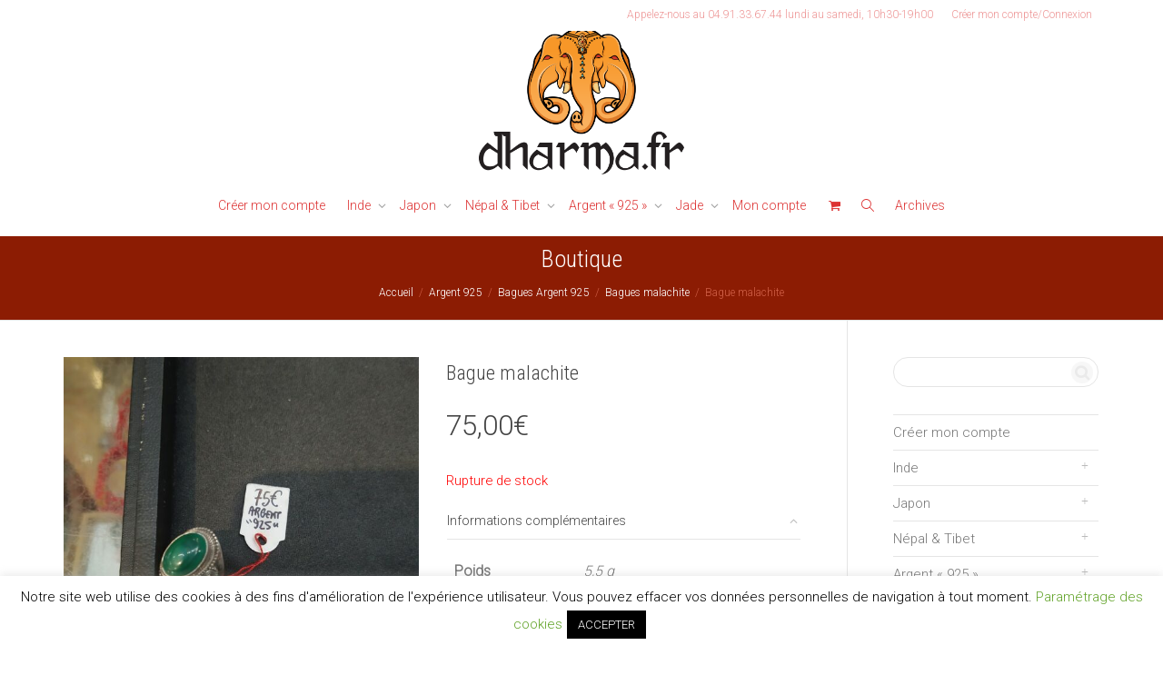

--- FILE ---
content_type: text/html; charset=UTF-8
request_url: https://www.dharma.fr/produit/bague-malachite-27/
body_size: 31607
content:
<!DOCTYPE html>
<!--[if lt IE 7]>
<html class="no-js lt-ie9 lt-ie8 lt-ie7" lang="fr-FR"><![endif]-->
<!--[if IE 7]>
<html class="no-js lt-ie9 lt-ie8" lang="fr-FR"><![endif]-->
<!--[if IE 8]>
<html class="no-js lt-ie9" lang="fr-FR"><![endif]-->
<!--[if IE 9]>
<html class="no-js lt-ie10" lang="fr-FR"><![endif]-->
<!--[if gt IE 9]><!-->
<html class="no-js" lang="fr-FR">
<!--<![endif]-->
<head>
	<meta http-equiv="X-UA-Compatible" content="IE=9; IE=8; IE=7; IE=EDGE"/>
	<meta charset="UTF-8">
	<meta name="viewport" content="width=device-width, initial-scale=1.0">
	<link rel="profile" href="http://gmpg.org/xfn/11">
	<link rel="pingback" href="https://www.dharma.fr/xmlrpc.php">

	<!-- Fav and touch icons -->
			<link rel="shortcut icon" href="https://www.dharma.fr/wp-content/uploads/2020/06/favicon.jpg">
				<link rel="apple-touch-icon-precomposed" href="https://www.dharma.fr/wp-content/uploads/2021/11/logo-sans-tag.png">
				<link rel="apple-touch-icon-precomposed" sizes="72x72" href="https://www.dharma.fr/wp-content/uploads/2021/11/logo-sans-tag.png">
				<link rel="apple-touch-icon-precomposed" sizes="114x114" href="https://www.dharma.fr/wp-content/uploads/2021/11/logo-sans-tag.png">
				<link rel="apple-touch-icon-precomposed" sizes="144x144" href="https://www.dharma.fr/wp-content/uploads/2021/11/logo-sans-tag.png">
	
	<!-- HTML5 shim, for IE6-8 support of HTML5 elements -->
	<!--[if lt IE 9]>
	<script src="https://www.dharma.fr/wp-content/themes/kleo/assets/js/html5shiv.js"></script>
	<![endif]-->

	<!--[if IE 7]>
	<link rel="stylesheet" href="https://www.dharma.fr/wp-content/themes/kleo/assets/css/fontello-ie7.css">
	<![endif]-->

	
	<title>Bague malachite &#8211; Dharma.fr</title>
<meta name='robots' content='max-image-preview:large' />
<script>window._wca = window._wca || [];</script>

<script>
dataLayer = [{"title":"Bague malachite","author":"Antoine","wordcount":0,"logged_in":"false","page_id":2015,"post_date":"2018-10-15 18:11:29","post_type":"product"}];
</script>
<!-- Google Tag Manager -->
<script>(function(w,d,s,l,i){w[l]=w[l]||[];w[l].push({'gtm.start':
new Date().getTime(),event:'gtm.js'});var f=d.getElementsByTagName(s)[0],
j=d.createElement(s),dl=l!='dataLayer'?'&l='+l:'';j.async=true;j.src=
'https://www.googletagmanager.com/gtm.js?id='+i+dl;f.parentNode.insertBefore(j,f);
})(window,document,'script','dataLayer','GTM-MJKHMZ4');</script>
<!-- End Google Tag Manager --><link rel='dns-prefetch' href='//cdnjs.cloudflare.com' />
<link rel='dns-prefetch' href='//stats.wp.com' />
<link rel='dns-prefetch' href='//fonts.googleapis.com' />
<link rel="alternate" type="application/rss+xml" title="Dharma.fr &raquo; Flux" href="https://www.dharma.fr/feed/" />
<link rel="alternate" type="application/rss+xml" title="Dharma.fr &raquo; Flux des commentaires" href="https://www.dharma.fr/comments/feed/" />
<link rel="alternate" type="application/rss+xml" title="Dharma.fr &raquo; Bague malachite Flux des commentaires" href="https://www.dharma.fr/produit/bague-malachite-27/feed/" />
<script type="text/javascript">
/* <![CDATA[ */
window._wpemojiSettings = {"baseUrl":"https:\/\/s.w.org\/images\/core\/emoji\/14.0.0\/72x72\/","ext":".png","svgUrl":"https:\/\/s.w.org\/images\/core\/emoji\/14.0.0\/svg\/","svgExt":".svg","source":{"concatemoji":"https:\/\/www.dharma.fr\/wp-includes\/js\/wp-emoji-release.min.js?ver=6.4.7"}};
/*! This file is auto-generated */
!function(i,n){var o,s,e;function c(e){try{var t={supportTests:e,timestamp:(new Date).valueOf()};sessionStorage.setItem(o,JSON.stringify(t))}catch(e){}}function p(e,t,n){e.clearRect(0,0,e.canvas.width,e.canvas.height),e.fillText(t,0,0);var t=new Uint32Array(e.getImageData(0,0,e.canvas.width,e.canvas.height).data),r=(e.clearRect(0,0,e.canvas.width,e.canvas.height),e.fillText(n,0,0),new Uint32Array(e.getImageData(0,0,e.canvas.width,e.canvas.height).data));return t.every(function(e,t){return e===r[t]})}function u(e,t,n){switch(t){case"flag":return n(e,"\ud83c\udff3\ufe0f\u200d\u26a7\ufe0f","\ud83c\udff3\ufe0f\u200b\u26a7\ufe0f")?!1:!n(e,"\ud83c\uddfa\ud83c\uddf3","\ud83c\uddfa\u200b\ud83c\uddf3")&&!n(e,"\ud83c\udff4\udb40\udc67\udb40\udc62\udb40\udc65\udb40\udc6e\udb40\udc67\udb40\udc7f","\ud83c\udff4\u200b\udb40\udc67\u200b\udb40\udc62\u200b\udb40\udc65\u200b\udb40\udc6e\u200b\udb40\udc67\u200b\udb40\udc7f");case"emoji":return!n(e,"\ud83e\udef1\ud83c\udffb\u200d\ud83e\udef2\ud83c\udfff","\ud83e\udef1\ud83c\udffb\u200b\ud83e\udef2\ud83c\udfff")}return!1}function f(e,t,n){var r="undefined"!=typeof WorkerGlobalScope&&self instanceof WorkerGlobalScope?new OffscreenCanvas(300,150):i.createElement("canvas"),a=r.getContext("2d",{willReadFrequently:!0}),o=(a.textBaseline="top",a.font="600 32px Arial",{});return e.forEach(function(e){o[e]=t(a,e,n)}),o}function t(e){var t=i.createElement("script");t.src=e,t.defer=!0,i.head.appendChild(t)}"undefined"!=typeof Promise&&(o="wpEmojiSettingsSupports",s=["flag","emoji"],n.supports={everything:!0,everythingExceptFlag:!0},e=new Promise(function(e){i.addEventListener("DOMContentLoaded",e,{once:!0})}),new Promise(function(t){var n=function(){try{var e=JSON.parse(sessionStorage.getItem(o));if("object"==typeof e&&"number"==typeof e.timestamp&&(new Date).valueOf()<e.timestamp+604800&&"object"==typeof e.supportTests)return e.supportTests}catch(e){}return null}();if(!n){if("undefined"!=typeof Worker&&"undefined"!=typeof OffscreenCanvas&&"undefined"!=typeof URL&&URL.createObjectURL&&"undefined"!=typeof Blob)try{var e="postMessage("+f.toString()+"("+[JSON.stringify(s),u.toString(),p.toString()].join(",")+"));",r=new Blob([e],{type:"text/javascript"}),a=new Worker(URL.createObjectURL(r),{name:"wpTestEmojiSupports"});return void(a.onmessage=function(e){c(n=e.data),a.terminate(),t(n)})}catch(e){}c(n=f(s,u,p))}t(n)}).then(function(e){for(var t in e)n.supports[t]=e[t],n.supports.everything=n.supports.everything&&n.supports[t],"flag"!==t&&(n.supports.everythingExceptFlag=n.supports.everythingExceptFlag&&n.supports[t]);n.supports.everythingExceptFlag=n.supports.everythingExceptFlag&&!n.supports.flag,n.DOMReady=!1,n.readyCallback=function(){n.DOMReady=!0}}).then(function(){return e}).then(function(){var e;n.supports.everything||(n.readyCallback(),(e=n.source||{}).concatemoji?t(e.concatemoji):e.wpemoji&&e.twemoji&&(t(e.twemoji),t(e.wpemoji)))}))}((window,document),window._wpemojiSettings);
/* ]]> */
</script>
<link rel='stylesheet' id='sbi_styles-css' href='https://www.dharma.fr/wp-content/plugins/instagram-feed/css/sbi-styles.min.css?ver=6.9.1' type='text/css' media='all' />
<link rel='stylesheet' id='xoo-aff-style-css' href='https://www.dharma.fr/wp-content/plugins/easy-login-woocommerce/xoo-form-fields-fw/assets/css/xoo-aff-style.css?ver=2.0.6' type='text/css' media='all' />
<style id='xoo-aff-style-inline-css' type='text/css'>

.xoo-aff-input-group .xoo-aff-input-icon{
	background-color:  #eee;
	color:  #555;
	max-width: 40px;
	min-width: 40px;
	border-color:  #ccc;
	border-width: 1px;
	font-size: 14px;
}
.xoo-aff-group{
	margin-bottom: 30px;
}

.xoo-aff-group input[type="text"], .xoo-aff-group input[type="password"], .xoo-aff-group input[type="email"], .xoo-aff-group input[type="number"], .xoo-aff-group select, .xoo-aff-group select + .select2, .xoo-aff-group input[type="tel"], .xoo-aff-group input[type="file"]{
	background-color: #fff;
	color: #777;
	border-width: 1px;
	border-color: #cccccc;
	height: 50px;
}


.xoo-aff-group input[type="file"]{
	line-height: calc(50px - 13px);
}



.xoo-aff-group input[type="text"]::placeholder, .xoo-aff-group input[type="password"]::placeholder, .xoo-aff-group input[type="email"]::placeholder, .xoo-aff-group input[type="number"]::placeholder, .xoo-aff-group select::placeholder, .xoo-aff-group input[type="tel"]::placeholder, .xoo-aff-group .select2-selection__rendered, .xoo-aff-group .select2-container--default .select2-selection--single .select2-selection__rendered, .xoo-aff-group input[type="file"]::placeholder, .xoo-aff-group input::file-selector-button{
	color: #777;
}

.xoo-aff-group input[type="text"]:focus, .xoo-aff-group input[type="password"]:focus, .xoo-aff-group input[type="email"]:focus, .xoo-aff-group input[type="number"]:focus, .xoo-aff-group select:focus, .xoo-aff-group select + .select2:focus, .xoo-aff-group input[type="tel"]:focus, .xoo-aff-group input[type="file"]:focus{
	background-color: #ededed;
	color: #000;
}

[placeholder]:focus::-webkit-input-placeholder{
	color: #000!important;
}


.xoo-aff-input-icon + input[type="text"], .xoo-aff-input-icon + input[type="password"], .xoo-aff-input-icon + input[type="email"], .xoo-aff-input-icon + input[type="number"], .xoo-aff-input-icon + select, .xoo-aff-input-icon + select + .select2,  .xoo-aff-input-icon + input[type="tel"], .xoo-aff-input-icon + input[type="file"]{
	border-bottom-left-radius: 0;
	border-top-left-radius: 0;
}


</style>
<link rel='stylesheet' id='xoo-aff-font-awesome5-css' href='https://www.dharma.fr/wp-content/plugins/easy-login-woocommerce/xoo-form-fields-fw/lib/fontawesome5/css/all.min.css?ver=6.4.7' type='text/css' media='all' />
<style id='wp-emoji-styles-inline-css' type='text/css'>

	img.wp-smiley, img.emoji {
		display: inline !important;
		border: none !important;
		box-shadow: none !important;
		height: 1em !important;
		width: 1em !important;
		margin: 0 0.07em !important;
		vertical-align: -0.1em !important;
		background: none !important;
		padding: 0 !important;
	}
</style>
<link rel='stylesheet' id='wp-block-library-css' href='https://www.dharma.fr/wp-includes/css/dist/block-library/style.min.css?ver=6.4.7' type='text/css' media='all' />
<style id='wp-block-library-inline-css' type='text/css'>
.has-text-align-justify{text-align:justify;}
</style>
<style id='bp-login-form-style-inline-css' type='text/css'>
.widget_bp_core_login_widget .bp-login-widget-user-avatar{float:left}.widget_bp_core_login_widget .bp-login-widget-user-links{margin-left:70px}#bp-login-widget-form label{display:block;font-weight:600;margin:15px 0 5px;width:auto}#bp-login-widget-form input[type=password],#bp-login-widget-form input[type=text]{background-color:#fafafa;border:1px solid #d6d6d6;border-radius:0;font:inherit;font-size:100%;padding:.5em;width:100%}#bp-login-widget-form .bp-login-widget-register-link,#bp-login-widget-form .login-submit{display:inline;width:-moz-fit-content;width:fit-content}#bp-login-widget-form .bp-login-widget-register-link{margin-left:1em}#bp-login-widget-form .bp-login-widget-register-link a{filter:invert(1)}#bp-login-widget-form .bp-login-widget-pwd-link{font-size:80%}

</style>
<style id='bp-member-style-inline-css' type='text/css'>
[data-type="bp/member"] input.components-placeholder__input{border:1px solid #757575;border-radius:2px;flex:1 1 auto;padding:6px 8px}.bp-block-member{position:relative}.bp-block-member .member-content{display:flex}.bp-block-member .user-nicename{display:block}.bp-block-member .user-nicename a{border:none;color:currentColor;text-decoration:none}.bp-block-member .bp-profile-button{width:100%}.bp-block-member .bp-profile-button a.button{bottom:10px;display:inline-block;margin:18px 0 0;position:absolute;right:0}.bp-block-member.has-cover .item-header-avatar,.bp-block-member.has-cover .member-content,.bp-block-member.has-cover .member-description{z-index:2}.bp-block-member.has-cover .member-content,.bp-block-member.has-cover .member-description{padding-top:75px}.bp-block-member.has-cover .bp-member-cover-image{background-color:#c5c5c5;background-position:top;background-repeat:no-repeat;background-size:cover;border:0;display:block;height:150px;left:0;margin:0;padding:0;position:absolute;top:0;width:100%;z-index:1}.bp-block-member img.avatar{height:auto;width:auto}.bp-block-member.avatar-none .item-header-avatar{display:none}.bp-block-member.avatar-none.has-cover{min-height:200px}.bp-block-member.avatar-full{min-height:150px}.bp-block-member.avatar-full .item-header-avatar{width:180px}.bp-block-member.avatar-thumb .member-content{align-items:center;min-height:50px}.bp-block-member.avatar-thumb .item-header-avatar{width:70px}.bp-block-member.avatar-full.has-cover{min-height:300px}.bp-block-member.avatar-full.has-cover .item-header-avatar{width:200px}.bp-block-member.avatar-full.has-cover img.avatar{background:#fffc;border:2px solid #fff;margin-left:20px}.bp-block-member.avatar-thumb.has-cover .item-header-avatar{padding-top:75px}.entry .entry-content .bp-block-member .user-nicename a{border:none;color:currentColor;text-decoration:none}

</style>
<style id='bp-members-style-inline-css' type='text/css'>
[data-type="bp/members"] .components-placeholder.is-appender{min-height:0}[data-type="bp/members"] .components-placeholder.is-appender .components-placeholder__label:empty{display:none}[data-type="bp/members"] .components-placeholder input.components-placeholder__input{border:1px solid #757575;border-radius:2px;flex:1 1 auto;padding:6px 8px}[data-type="bp/members"].avatar-none .member-description{width:calc(100% - 44px)}[data-type="bp/members"].avatar-full .member-description{width:calc(100% - 224px)}[data-type="bp/members"].avatar-thumb .member-description{width:calc(100% - 114px)}[data-type="bp/members"] .member-content{position:relative}[data-type="bp/members"] .member-content .is-right{position:absolute;right:2px;top:2px}[data-type="bp/members"] .columns-2 .member-content .member-description,[data-type="bp/members"] .columns-3 .member-content .member-description,[data-type="bp/members"] .columns-4 .member-content .member-description{padding-left:44px;width:calc(100% - 44px)}[data-type="bp/members"] .columns-3 .is-right{right:-10px}[data-type="bp/members"] .columns-4 .is-right{right:-50px}.bp-block-members.is-grid{display:flex;flex-wrap:wrap;padding:0}.bp-block-members.is-grid .member-content{margin:0 1.25em 1.25em 0;width:100%}@media(min-width:600px){.bp-block-members.columns-2 .member-content{width:calc(50% - .625em)}.bp-block-members.columns-2 .member-content:nth-child(2n){margin-right:0}.bp-block-members.columns-3 .member-content{width:calc(33.33333% - .83333em)}.bp-block-members.columns-3 .member-content:nth-child(3n){margin-right:0}.bp-block-members.columns-4 .member-content{width:calc(25% - .9375em)}.bp-block-members.columns-4 .member-content:nth-child(4n){margin-right:0}}.bp-block-members .member-content{display:flex;flex-direction:column;padding-bottom:1em;text-align:center}.bp-block-members .member-content .item-header-avatar,.bp-block-members .member-content .member-description{width:100%}.bp-block-members .member-content .item-header-avatar{margin:0 auto}.bp-block-members .member-content .item-header-avatar img.avatar{display:inline-block}@media(min-width:600px){.bp-block-members .member-content{flex-direction:row;text-align:left}.bp-block-members .member-content .item-header-avatar,.bp-block-members .member-content .member-description{width:auto}.bp-block-members .member-content .item-header-avatar{margin:0}}.bp-block-members .member-content .user-nicename{display:block}.bp-block-members .member-content .user-nicename a{border:none;color:currentColor;text-decoration:none}.bp-block-members .member-content time{color:#767676;display:block;font-size:80%}.bp-block-members.avatar-none .item-header-avatar{display:none}.bp-block-members.avatar-full{min-height:190px}.bp-block-members.avatar-full .item-header-avatar{width:180px}.bp-block-members.avatar-thumb .member-content{min-height:80px}.bp-block-members.avatar-thumb .item-header-avatar{width:70px}.bp-block-members.columns-2 .member-content,.bp-block-members.columns-3 .member-content,.bp-block-members.columns-4 .member-content{display:block;text-align:center}.bp-block-members.columns-2 .member-content .item-header-avatar,.bp-block-members.columns-3 .member-content .item-header-avatar,.bp-block-members.columns-4 .member-content .item-header-avatar{margin:0 auto}.bp-block-members img.avatar{height:auto;max-width:-moz-fit-content;max-width:fit-content;width:auto}.bp-block-members .member-content.has-activity{align-items:center}.bp-block-members .member-content.has-activity .item-header-avatar{padding-right:1em}.bp-block-members .member-content.has-activity .wp-block-quote{margin-bottom:0;text-align:left}.bp-block-members .member-content.has-activity .wp-block-quote cite a,.entry .entry-content .bp-block-members .user-nicename a{border:none;color:currentColor;text-decoration:none}

</style>
<style id='bp-dynamic-members-style-inline-css' type='text/css'>
.bp-dynamic-block-container .item-options{font-size:.5em;margin:0 0 1em;padding:1em 0}.bp-dynamic-block-container .item-options a.selected{font-weight:600}.bp-dynamic-block-container ul.item-list{list-style:none;margin:1em 0;padding-left:0}.bp-dynamic-block-container ul.item-list li{margin-bottom:1em}.bp-dynamic-block-container ul.item-list li:after,.bp-dynamic-block-container ul.item-list li:before{content:" ";display:table}.bp-dynamic-block-container ul.item-list li:after{clear:both}.bp-dynamic-block-container ul.item-list li .item-avatar{float:left;width:60px}.bp-dynamic-block-container ul.item-list li .item{margin-left:70px}

</style>
<style id='bp-online-members-style-inline-css' type='text/css'>
.widget_bp_core_whos_online_widget .avatar-block,[data-type="bp/online-members"] .avatar-block{display:flex;flex-flow:row wrap}.widget_bp_core_whos_online_widget .avatar-block img,[data-type="bp/online-members"] .avatar-block img{margin:.5em}

</style>
<style id='bp-active-members-style-inline-css' type='text/css'>
.widget_bp_core_recently_active_widget .avatar-block,[data-type="bp/active-members"] .avatar-block{display:flex;flex-flow:row wrap}.widget_bp_core_recently_active_widget .avatar-block img,[data-type="bp/active-members"] .avatar-block img{margin:.5em}

</style>
<link rel='stylesheet' id='mediaelement-css' href='https://www.dharma.fr/wp-includes/js/mediaelement/mediaelementplayer-legacy.min.css?ver=4.2.17' type='text/css' media='all' />
<link rel='stylesheet' id='wp-mediaelement-css' href='https://www.dharma.fr/wp-includes/js/mediaelement/wp-mediaelement.min.css?ver=6.4.7' type='text/css' media='all' />
<style id='jetpack-sharing-buttons-style-inline-css' type='text/css'>
.jetpack-sharing-buttons__services-list{display:flex;flex-direction:row;flex-wrap:wrap;gap:0;list-style-type:none;margin:5px;padding:0}.jetpack-sharing-buttons__services-list.has-small-icon-size{font-size:12px}.jetpack-sharing-buttons__services-list.has-normal-icon-size{font-size:16px}.jetpack-sharing-buttons__services-list.has-large-icon-size{font-size:24px}.jetpack-sharing-buttons__services-list.has-huge-icon-size{font-size:36px}@media print{.jetpack-sharing-buttons__services-list{display:none!important}}.editor-styles-wrapper .wp-block-jetpack-sharing-buttons{gap:0;padding-inline-start:0}ul.jetpack-sharing-buttons__services-list.has-background{padding:1.25em 2.375em}
</style>
<style id='classic-theme-styles-inline-css' type='text/css'>
/*! This file is auto-generated */
.wp-block-button__link{color:#fff;background-color:#32373c;border-radius:9999px;box-shadow:none;text-decoration:none;padding:calc(.667em + 2px) calc(1.333em + 2px);font-size:1.125em}.wp-block-file__button{background:#32373c;color:#fff;text-decoration:none}
</style>
<style id='global-styles-inline-css' type='text/css'>
body{--wp--preset--color--black: #000000;--wp--preset--color--cyan-bluish-gray: #abb8c3;--wp--preset--color--white: #ffffff;--wp--preset--color--pale-pink: #f78da7;--wp--preset--color--vivid-red: #cf2e2e;--wp--preset--color--luminous-vivid-orange: #ff6900;--wp--preset--color--luminous-vivid-amber: #fcb900;--wp--preset--color--light-green-cyan: #7bdcb5;--wp--preset--color--vivid-green-cyan: #00d084;--wp--preset--color--pale-cyan-blue: #8ed1fc;--wp--preset--color--vivid-cyan-blue: #0693e3;--wp--preset--color--vivid-purple: #9b51e0;--wp--preset--gradient--vivid-cyan-blue-to-vivid-purple: linear-gradient(135deg,rgba(6,147,227,1) 0%,rgb(155,81,224) 100%);--wp--preset--gradient--light-green-cyan-to-vivid-green-cyan: linear-gradient(135deg,rgb(122,220,180) 0%,rgb(0,208,130) 100%);--wp--preset--gradient--luminous-vivid-amber-to-luminous-vivid-orange: linear-gradient(135deg,rgba(252,185,0,1) 0%,rgba(255,105,0,1) 100%);--wp--preset--gradient--luminous-vivid-orange-to-vivid-red: linear-gradient(135deg,rgba(255,105,0,1) 0%,rgb(207,46,46) 100%);--wp--preset--gradient--very-light-gray-to-cyan-bluish-gray: linear-gradient(135deg,rgb(238,238,238) 0%,rgb(169,184,195) 100%);--wp--preset--gradient--cool-to-warm-spectrum: linear-gradient(135deg,rgb(74,234,220) 0%,rgb(151,120,209) 20%,rgb(207,42,186) 40%,rgb(238,44,130) 60%,rgb(251,105,98) 80%,rgb(254,248,76) 100%);--wp--preset--gradient--blush-light-purple: linear-gradient(135deg,rgb(255,206,236) 0%,rgb(152,150,240) 100%);--wp--preset--gradient--blush-bordeaux: linear-gradient(135deg,rgb(254,205,165) 0%,rgb(254,45,45) 50%,rgb(107,0,62) 100%);--wp--preset--gradient--luminous-dusk: linear-gradient(135deg,rgb(255,203,112) 0%,rgb(199,81,192) 50%,rgb(65,88,208) 100%);--wp--preset--gradient--pale-ocean: linear-gradient(135deg,rgb(255,245,203) 0%,rgb(182,227,212) 50%,rgb(51,167,181) 100%);--wp--preset--gradient--electric-grass: linear-gradient(135deg,rgb(202,248,128) 0%,rgb(113,206,126) 100%);--wp--preset--gradient--midnight: linear-gradient(135deg,rgb(2,3,129) 0%,rgb(40,116,252) 100%);--wp--preset--font-size--small: 13px;--wp--preset--font-size--medium: 20px;--wp--preset--font-size--large: 36px;--wp--preset--font-size--x-large: 42px;--wp--preset--spacing--20: 0.44rem;--wp--preset--spacing--30: 0.67rem;--wp--preset--spacing--40: 1rem;--wp--preset--spacing--50: 1.5rem;--wp--preset--spacing--60: 2.25rem;--wp--preset--spacing--70: 3.38rem;--wp--preset--spacing--80: 5.06rem;--wp--preset--shadow--natural: 6px 6px 9px rgba(0, 0, 0, 0.2);--wp--preset--shadow--deep: 12px 12px 50px rgba(0, 0, 0, 0.4);--wp--preset--shadow--sharp: 6px 6px 0px rgba(0, 0, 0, 0.2);--wp--preset--shadow--outlined: 6px 6px 0px -3px rgba(255, 255, 255, 1), 6px 6px rgba(0, 0, 0, 1);--wp--preset--shadow--crisp: 6px 6px 0px rgba(0, 0, 0, 1);}:where(.is-layout-flex){gap: 0.5em;}:where(.is-layout-grid){gap: 0.5em;}body .is-layout-flow > .alignleft{float: left;margin-inline-start: 0;margin-inline-end: 2em;}body .is-layout-flow > .alignright{float: right;margin-inline-start: 2em;margin-inline-end: 0;}body .is-layout-flow > .aligncenter{margin-left: auto !important;margin-right: auto !important;}body .is-layout-constrained > .alignleft{float: left;margin-inline-start: 0;margin-inline-end: 2em;}body .is-layout-constrained > .alignright{float: right;margin-inline-start: 2em;margin-inline-end: 0;}body .is-layout-constrained > .aligncenter{margin-left: auto !important;margin-right: auto !important;}body .is-layout-constrained > :where(:not(.alignleft):not(.alignright):not(.alignfull)){max-width: var(--wp--style--global--content-size);margin-left: auto !important;margin-right: auto !important;}body .is-layout-constrained > .alignwide{max-width: var(--wp--style--global--wide-size);}body .is-layout-flex{display: flex;}body .is-layout-flex{flex-wrap: wrap;align-items: center;}body .is-layout-flex > *{margin: 0;}body .is-layout-grid{display: grid;}body .is-layout-grid > *{margin: 0;}:where(.wp-block-columns.is-layout-flex){gap: 2em;}:where(.wp-block-columns.is-layout-grid){gap: 2em;}:where(.wp-block-post-template.is-layout-flex){gap: 1.25em;}:where(.wp-block-post-template.is-layout-grid){gap: 1.25em;}.has-black-color{color: var(--wp--preset--color--black) !important;}.has-cyan-bluish-gray-color{color: var(--wp--preset--color--cyan-bluish-gray) !important;}.has-white-color{color: var(--wp--preset--color--white) !important;}.has-pale-pink-color{color: var(--wp--preset--color--pale-pink) !important;}.has-vivid-red-color{color: var(--wp--preset--color--vivid-red) !important;}.has-luminous-vivid-orange-color{color: var(--wp--preset--color--luminous-vivid-orange) !important;}.has-luminous-vivid-amber-color{color: var(--wp--preset--color--luminous-vivid-amber) !important;}.has-light-green-cyan-color{color: var(--wp--preset--color--light-green-cyan) !important;}.has-vivid-green-cyan-color{color: var(--wp--preset--color--vivid-green-cyan) !important;}.has-pale-cyan-blue-color{color: var(--wp--preset--color--pale-cyan-blue) !important;}.has-vivid-cyan-blue-color{color: var(--wp--preset--color--vivid-cyan-blue) !important;}.has-vivid-purple-color{color: var(--wp--preset--color--vivid-purple) !important;}.has-black-background-color{background-color: var(--wp--preset--color--black) !important;}.has-cyan-bluish-gray-background-color{background-color: var(--wp--preset--color--cyan-bluish-gray) !important;}.has-white-background-color{background-color: var(--wp--preset--color--white) !important;}.has-pale-pink-background-color{background-color: var(--wp--preset--color--pale-pink) !important;}.has-vivid-red-background-color{background-color: var(--wp--preset--color--vivid-red) !important;}.has-luminous-vivid-orange-background-color{background-color: var(--wp--preset--color--luminous-vivid-orange) !important;}.has-luminous-vivid-amber-background-color{background-color: var(--wp--preset--color--luminous-vivid-amber) !important;}.has-light-green-cyan-background-color{background-color: var(--wp--preset--color--light-green-cyan) !important;}.has-vivid-green-cyan-background-color{background-color: var(--wp--preset--color--vivid-green-cyan) !important;}.has-pale-cyan-blue-background-color{background-color: var(--wp--preset--color--pale-cyan-blue) !important;}.has-vivid-cyan-blue-background-color{background-color: var(--wp--preset--color--vivid-cyan-blue) !important;}.has-vivid-purple-background-color{background-color: var(--wp--preset--color--vivid-purple) !important;}.has-black-border-color{border-color: var(--wp--preset--color--black) !important;}.has-cyan-bluish-gray-border-color{border-color: var(--wp--preset--color--cyan-bluish-gray) !important;}.has-white-border-color{border-color: var(--wp--preset--color--white) !important;}.has-pale-pink-border-color{border-color: var(--wp--preset--color--pale-pink) !important;}.has-vivid-red-border-color{border-color: var(--wp--preset--color--vivid-red) !important;}.has-luminous-vivid-orange-border-color{border-color: var(--wp--preset--color--luminous-vivid-orange) !important;}.has-luminous-vivid-amber-border-color{border-color: var(--wp--preset--color--luminous-vivid-amber) !important;}.has-light-green-cyan-border-color{border-color: var(--wp--preset--color--light-green-cyan) !important;}.has-vivid-green-cyan-border-color{border-color: var(--wp--preset--color--vivid-green-cyan) !important;}.has-pale-cyan-blue-border-color{border-color: var(--wp--preset--color--pale-cyan-blue) !important;}.has-vivid-cyan-blue-border-color{border-color: var(--wp--preset--color--vivid-cyan-blue) !important;}.has-vivid-purple-border-color{border-color: var(--wp--preset--color--vivid-purple) !important;}.has-vivid-cyan-blue-to-vivid-purple-gradient-background{background: var(--wp--preset--gradient--vivid-cyan-blue-to-vivid-purple) !important;}.has-light-green-cyan-to-vivid-green-cyan-gradient-background{background: var(--wp--preset--gradient--light-green-cyan-to-vivid-green-cyan) !important;}.has-luminous-vivid-amber-to-luminous-vivid-orange-gradient-background{background: var(--wp--preset--gradient--luminous-vivid-amber-to-luminous-vivid-orange) !important;}.has-luminous-vivid-orange-to-vivid-red-gradient-background{background: var(--wp--preset--gradient--luminous-vivid-orange-to-vivid-red) !important;}.has-very-light-gray-to-cyan-bluish-gray-gradient-background{background: var(--wp--preset--gradient--very-light-gray-to-cyan-bluish-gray) !important;}.has-cool-to-warm-spectrum-gradient-background{background: var(--wp--preset--gradient--cool-to-warm-spectrum) !important;}.has-blush-light-purple-gradient-background{background: var(--wp--preset--gradient--blush-light-purple) !important;}.has-blush-bordeaux-gradient-background{background: var(--wp--preset--gradient--blush-bordeaux) !important;}.has-luminous-dusk-gradient-background{background: var(--wp--preset--gradient--luminous-dusk) !important;}.has-pale-ocean-gradient-background{background: var(--wp--preset--gradient--pale-ocean) !important;}.has-electric-grass-gradient-background{background: var(--wp--preset--gradient--electric-grass) !important;}.has-midnight-gradient-background{background: var(--wp--preset--gradient--midnight) !important;}.has-small-font-size{font-size: var(--wp--preset--font-size--small) !important;}.has-medium-font-size{font-size: var(--wp--preset--font-size--medium) !important;}.has-large-font-size{font-size: var(--wp--preset--font-size--large) !important;}.has-x-large-font-size{font-size: var(--wp--preset--font-size--x-large) !important;}
.wp-block-navigation a:where(:not(.wp-element-button)){color: inherit;}
:where(.wp-block-post-template.is-layout-flex){gap: 1.25em;}:where(.wp-block-post-template.is-layout-grid){gap: 1.25em;}
:where(.wp-block-columns.is-layout-flex){gap: 2em;}:where(.wp-block-columns.is-layout-grid){gap: 2em;}
.wp-block-pullquote{font-size: 1.5em;line-height: 1.6;}
</style>
<link rel='stylesheet' id='kleo-bbpress-css' href='https://www.dharma.fr/wp-content/themes/kleo/bbpress/css/bbpress.min.css?ver=5.5.0' type='text/css' media='all' />
<link rel='stylesheet' id='contact-form-7-css' href='https://www.dharma.fr/wp-content/plugins/contact-form-7/includes/css/styles.css?ver=5.9.8' type='text/css' media='all' />
<link rel='stylesheet' id='cookie-law-info-css' href='https://www.dharma.fr/wp-content/plugins/cookie-law-info/legacy/public/css/cookie-law-info-public.css?ver=3.2.6' type='text/css' media='all' />
<link rel='stylesheet' id='cookie-law-info-gdpr-css' href='https://www.dharma.fr/wp-content/plugins/cookie-law-info/legacy/public/css/cookie-law-info-gdpr.css?ver=3.2.6' type='text/css' media='all' />
<link rel='stylesheet' id='esg-plugin-settings-css' href='https://www.dharma.fr/wp-content/plugins/essential-grid/public/assets/css/settings.css?ver=3.0.16' type='text/css' media='all' />
<link rel='stylesheet' id='tp-fontello-css' href='https://www.dharma.fr/wp-content/plugins/essential-grid/public/assets/font/fontello/css/fontello.css?ver=3.0.16' type='text/css' media='all' />
<link rel='stylesheet' id='go-pricing-styles-css' href='https://www.dharma.fr/wp-content/plugins/go_pricing/assets/css/go_pricing_styles.css?ver=3.3.19' type='text/css' media='all' />
<link rel='stylesheet' id='rs-plugin-settings-css' href='https://www.dharma.fr/wp-content/plugins/revslider/public/assets/css/rs6.css?ver=6.1.8' type='text/css' media='all' />
<style id='rs-plugin-settings-inline-css' type='text/css'>
#rs-demo-id {}
</style>
<style id='woocommerce-inline-inline-css' type='text/css'>
.woocommerce form .form-row .required { visibility: visible; }
</style>
<link rel='stylesheet' id='xoo-el-style-css' href='https://www.dharma.fr/wp-content/plugins/easy-login-woocommerce/assets/css/xoo-el-style.css?ver=2.9.6' type='text/css' media='all' />
<style id='xoo-el-style-inline-css' type='text/css'>

	.xoo-el-form-container button.btn.button.xoo-el-action-btn{
		background-color: #000000;
		color: #ffffff;
		font-weight: 600;
		font-size: 15px;
		height: 40px;
	}

.xoo-el-container:not(.xoo-el-style-slider) .xoo-el-inmodal{
	max-width: 800px;
	max-height: 600px;
}

.xoo-el-style-slider .xoo-el-modal{
	transform: translateX(800px);
	max-width: 800px;
}

	.xoo-el-sidebar{
		background-image: url(https://www.dharma.fr/wp-content/uploads/2021/04/login-popup_3.png);
		min-width: 40%;
	}

.xoo-el-main, .xoo-el-main a , .xoo-el-main label{
	color: #000000;
}
.xoo-el-srcont{
	background-color: #ffffff;
}
.xoo-el-form-container ul.xoo-el-tabs li.xoo-el-active {
	background-color: #000000;
	color: #ffffff;
}
.xoo-el-form-container ul.xoo-el-tabs li{
	background-color: #eeeeee;
	color: #000000;
	font-size: 16px;
	padding: 12px 20px;
}
.xoo-el-main{
	padding: 40px 30px;
}

.xoo-el-form-container button.xoo-el-action-btn:not(.button){
    font-weight: 600;
    font-size: 15px;
}



	.xoo-el-modal:before {
		vertical-align: middle;
	}

	.xoo-el-style-slider .xoo-el-srcont {
		justify-content: center;
	}

	.xoo-el-style-slider .xoo-el-main{
		padding-top: 10px;
		padding-bottom: 10px; 
	}





.xoo-el-popup-active .xoo-el-opac{
    opacity: 0.7;
    background-color: #000000;
}





</style>
<link rel='stylesheet' id='xoo-el-fonts-css' href='https://www.dharma.fr/wp-content/plugins/easy-login-woocommerce/assets/css/xoo-el-fonts.css?ver=2.9.6' type='text/css' media='all' />
<link rel='stylesheet' id='bootstrap-css' href='https://www.dharma.fr/wp-content/themes/kleo/assets/css/bootstrap.min.css?ver=5.5.0' type='text/css' media='all' />
<link rel='stylesheet' id='kleo-app-css' href='https://www.dharma.fr/wp-content/themes/kleo/assets/css/app.min.css?ver=5.5.0' type='text/css' media='all' />
<link rel='stylesheet' id='magnific-popup-css' href='https://www.dharma.fr/wp-content/themes/kleo/assets/js/plugins/magnific-popup/magnific.css?ver=5.5.0' type='text/css' media='all' />
<link rel='stylesheet' id='kleo-fonts-css' href='https://www.dharma.fr/wp-content/themes/kleo/assets/css/fontello.css?ver=5.5.0' type='text/css' media='all' />
<link rel='stylesheet' id='kleo-google-fonts-css' href='//fonts.googleapis.com/css?family=Roboto+Condensed%3A300%7CRoboto%3A300&#038;ver=6.4.7' type='text/css' media='all' />
<link rel='stylesheet' id='stripe_styles-css' href='https://www.dharma.fr/wp-content/plugins/woocommerce-gateway-stripe/assets/css/stripe-styles.css?ver=8.7.0' type='text/css' media='all' />
<link rel='stylesheet' id='kleo-woocommerce-css' href='https://www.dharma.fr/wp-content/themes/kleo/woocommerce/assets/css/woocommerce.min.css?ver=5.5.0' type='text/css' media='all' />
<link rel='stylesheet' id='kleo-colors-css' href='https://www.dharma.fr/wp-content/uploads/custom_styles/dynamic.css?ver=5.5.0.1731567319' type='text/css' media='all' />
<link rel='stylesheet' id='kleo-plugins-css' href='https://www.dharma.fr/wp-content/themes/kleo/assets/css/plugins.min.css?ver=5.5.0' type='text/css' media='all' />
<link rel='stylesheet' id='kleo-style-css' href='https://www.dharma.fr/wp-content/themes/kleo-child/style.css?ver=6.4.7' type='text/css' media='all' />
<script type="text/javascript" src="https://www.dharma.fr/wp-includes/js/jquery/jquery.min.js?ver=3.7.1" id="jquery-core-js"></script>
<script type="text/javascript" src="https://www.dharma.fr/wp-includes/js/jquery/jquery-migrate.min.js?ver=3.4.1" id="jquery-migrate-js"></script>
<script type="text/javascript" id="xoo-aff-js-js-extra">
/* <![CDATA[ */
var xoo_aff_localize = {"adminurl":"https:\/\/www.dharma.fr\/wp-admin\/admin-ajax.php","password_strength":{"min_password_strength":3,"i18n_password_error":"Veuillez saisir un mot de passe plus complexe.","i18n_password_hint":"Conseil\u00a0: Le mot de passe devrait contenir au moins douze caract\u00e8res. Pour le rendre plus s\u00fbr, utilisez des lettres en majuscules et minuscules, des nombres, et des symboles tels que ! &quot; ? $ % ^ &amp; )."}};
/* ]]> */
</script>
<script type="text/javascript" src="https://www.dharma.fr/wp-content/plugins/easy-login-woocommerce/xoo-form-fields-fw/assets/js/xoo-aff-js.js?ver=2.0.6" id="xoo-aff-js-js" defer="defer" data-wp-strategy="defer"></script>
<script type="text/javascript" id="cookie-law-info-js-extra">
/* <![CDATA[ */
var Cli_Data = {"nn_cookie_ids":[],"cookielist":[],"non_necessary_cookies":[],"ccpaEnabled":"","ccpaRegionBased":"","ccpaBarEnabled":"","strictlyEnabled":["necessary","obligatoire"],"ccpaType":"gdpr","js_blocking":"","custom_integration":"","triggerDomRefresh":"","secure_cookies":""};
var cli_cookiebar_settings = {"animate_speed_hide":"500","animate_speed_show":"500","background":"#FFF","border":"#b1a6a6c2","border_on":"","button_1_button_colour":"#000","button_1_button_hover":"#000000","button_1_link_colour":"#fff","button_1_as_button":"1","button_1_new_win":"","button_2_button_colour":"#333","button_2_button_hover":"#292929","button_2_link_colour":"#444","button_2_as_button":"","button_2_hidebar":"","button_3_button_colour":"#000","button_3_button_hover":"#000000","button_3_link_colour":"#fff","button_3_as_button":"1","button_3_new_win":"","button_4_button_colour":"#000","button_4_button_hover":"#000000","button_4_link_colour":"#62a329","button_4_as_button":"","button_7_button_colour":"#61a229","button_7_button_hover":"#4e8221","button_7_link_colour":"#fff","button_7_as_button":"1","button_7_new_win":"","font_family":"inherit","header_fix":"","notify_animate_hide":"1","notify_animate_show":"","notify_div_id":"#cookie-law-info-bar","notify_position_horizontal":"right","notify_position_vertical":"bottom","scroll_close":"","scroll_close_reload":"","accept_close_reload":"","reject_close_reload":"","showagain_tab":"1","showagain_background":"#fff","showagain_border":"#000","showagain_div_id":"#cookie-law-info-again","showagain_x_position":"100px","text":"#000","show_once_yn":"","show_once":"10000","logging_on":"","as_popup":"","popup_overlay":"1","bar_heading_text":"","cookie_bar_as":"banner","popup_showagain_position":"bottom-right","widget_position":"left"};
var log_object = {"ajax_url":"https:\/\/www.dharma.fr\/wp-admin\/admin-ajax.php"};
/* ]]> */
</script>
<script type="text/javascript" src="https://www.dharma.fr/wp-content/plugins/cookie-law-info/legacy/public/js/cookie-law-info-public.js?ver=3.2.6" id="cookie-law-info-js"></script>
<script type="text/javascript" id="gw-tweenmax-js-before">
/* <![CDATA[ */
var oldGS=window.GreenSockGlobals,oldGSQueue=window._gsQueue,oldGSDefine=window._gsDefine;window._gsDefine=null;delete(window._gsDefine);var gwGS=window.GreenSockGlobals={};
/* ]]> */
</script>
<script type="text/javascript" src="https://cdnjs.cloudflare.com/ajax/libs/gsap/1.11.2/TweenMax.min.js" id="gw-tweenmax-js"></script>
<script type="text/javascript" id="gw-tweenmax-js-after">
/* <![CDATA[ */
try{window.GreenSockGlobals=null;window._gsQueue=null;window._gsDefine=null;delete(window.GreenSockGlobals);delete(window._gsQueue);delete(window._gsDefine);window.GreenSockGlobals=oldGS;window._gsQueue=oldGSQueue;window._gsDefine=oldGSDefine;}catch(e){}
/* ]]> */
</script>
<script type="text/javascript" src="https://www.dharma.fr/wp-content/plugins/essential-grid/public/assets/js/rbtools.min.js?ver=6.5.14" id="tp-tools-js"></script>
<script type="text/javascript" src="https://www.dharma.fr/wp-content/plugins/revslider/public/assets/js/rs6.min.js?ver=6.1.8" id="revmin-js"></script>
<script type="text/javascript" src="https://www.dharma.fr/wp-content/plugins/woocommerce/assets/js/jquery-blockui/jquery.blockUI.min.js?ver=2.7.0-wc.8.6.3" id="jquery-blockui-js" data-wp-strategy="defer"></script>
<script type="text/javascript" id="wc-add-to-cart-js-extra">
/* <![CDATA[ */
var wc_add_to_cart_params = {"ajax_url":"\/wp-admin\/admin-ajax.php","wc_ajax_url":"\/?wc-ajax=%%endpoint%%","i18n_view_cart":"Voir le panier","cart_url":"https:\/\/www.dharma.fr\/panier\/","is_cart":"","cart_redirect_after_add":"no"};
/* ]]> */
</script>
<script type="text/javascript" src="https://www.dharma.fr/wp-content/plugins/woocommerce/assets/js/frontend/add-to-cart.min.js?ver=8.6.3" id="wc-add-to-cart-js" data-wp-strategy="defer"></script>
<script type="text/javascript" id="wc-single-product-js-extra">
/* <![CDATA[ */
var wc_single_product_params = {"i18n_required_rating_text":"Veuillez s\u00e9lectionner une note","review_rating_required":"yes","flexslider":{"rtl":false,"animation":"slide","smoothHeight":true,"directionNav":false,"controlNav":"thumbnails","slideshow":false,"animationSpeed":500,"animationLoop":false,"allowOneSlide":false},"zoom_enabled":"","zoom_options":[],"photoswipe_enabled":"","photoswipe_options":{"shareEl":false,"closeOnScroll":false,"history":false,"hideAnimationDuration":0,"showAnimationDuration":0},"flexslider_enabled":""};
/* ]]> */
</script>
<script type="text/javascript" src="https://www.dharma.fr/wp-content/plugins/woocommerce/assets/js/frontend/single-product.min.js?ver=8.6.3" id="wc-single-product-js" defer="defer" data-wp-strategy="defer"></script>
<script type="text/javascript" src="https://www.dharma.fr/wp-content/plugins/woocommerce/assets/js/js-cookie/js.cookie.min.js?ver=2.1.4-wc.8.6.3" id="js-cookie-js" defer="defer" data-wp-strategy="defer"></script>
<script type="text/javascript" id="woocommerce-js-extra">
/* <![CDATA[ */
var woocommerce_params = {"ajax_url":"\/wp-admin\/admin-ajax.php","wc_ajax_url":"\/?wc-ajax=%%endpoint%%"};
/* ]]> */
</script>
<script type="text/javascript" src="https://www.dharma.fr/wp-content/plugins/woocommerce/assets/js/frontend/woocommerce.min.js?ver=8.6.3" id="woocommerce-js" defer="defer" data-wp-strategy="defer"></script>
<script type="text/javascript" src="https://www.dharma.fr/wp-content/plugins/js_composer/assets/js/vendors/woocommerce-add-to-cart.js?ver=8.1" id="vc_woocommerce-add-to-cart-js-js"></script>
<script type="text/javascript" src="https://stats.wp.com/s-202604.js" id="woocommerce-analytics-js" defer="defer" data-wp-strategy="defer"></script>
<script type="text/javascript" src="https://www.dharma.fr/wp-content/themes/kleo/assets/js/modernizr.custom.46504.js?ver=5.5.0" id="modernizr-js"></script>
<script type="text/javascript" id="woocommerce-tokenization-form-js-extra">
/* <![CDATA[ */
var wc_tokenization_form_params = {"is_registration_required":"","is_logged_in":""};
/* ]]> */
</script>
<script type="text/javascript" src="https://www.dharma.fr/wp-content/plugins/woocommerce/assets/js/frontend/tokenization-form.min.js?ver=8.6.3" id="woocommerce-tokenization-form-js"></script>
<script></script><link rel="https://api.w.org/" href="https://www.dharma.fr/wp-json/" /><link rel="alternate" type="application/json" href="https://www.dharma.fr/wp-json/wp/v2/product/2015" /><link rel="EditURI" type="application/rsd+xml" title="RSD" href="https://www.dharma.fr/xmlrpc.php?rsd" />
<meta name="generator" content="WordPress 6.4.7" />
<meta name="generator" content="WooCommerce 8.6.3" />
<link rel="canonical" href="https://www.dharma.fr/produit/bague-malachite-27/" />
<link rel='shortlink' href='https://www.dharma.fr/?p=2015' />
<link rel="alternate" type="application/json+oembed" href="https://www.dharma.fr/wp-json/oembed/1.0/embed?url=https%3A%2F%2Fwww.dharma.fr%2Fproduit%2Fbague-malachite-27%2F" />
<link rel="alternate" type="text/xml+oembed" href="https://www.dharma.fr/wp-json/oembed/1.0/embed?url=https%3A%2F%2Fwww.dharma.fr%2Fproduit%2Fbague-malachite-27%2F&#038;format=xml" />

	<script type="text/javascript">var ajaxurl = 'https://www.dharma.fr/wp-admin/admin-ajax.php';</script>

	<style>img#wpstats{display:none}</style>
		<link rel="apple-touch-icon" sizes="180x180" href="/wp-content/uploads/fbrfg/apple-touch-icon.png">
<link rel="icon" type="image/png" sizes="32x32" href="/wp-content/uploads/fbrfg/favicon-32x32.png">
<link rel="icon" type="image/png" sizes="16x16" href="/wp-content/uploads/fbrfg/favicon-16x16.png">
<link rel="manifest" href="/wp-content/uploads/fbrfg/site.webmanifest">
<link rel="shortcut icon" href="/wp-content/uploads/fbrfg/favicon.ico">
<meta name="msapplication-TileColor" content="#da532c">
<meta name="msapplication-config" content="/wp-content/uploads/fbrfg/browserconfig.xml">
<meta name="theme-color" content="#ffffff">    <meta name="mobile-web-app-capable" content="yes">
	    <script type="text/javascript">
        /*
		 prevent dom flickering for elements hidden with js
		 */
        "use strict";

        document.documentElement.className += ' js-active ';
        document.documentElement.className += 'ontouchstart' in document.documentElement ? ' kleo-mobile ' : ' kleo-desktop ';

        var prefix = ['-webkit-', '-o-', '-moz-', '-ms-', ""];
        for (var i in prefix) {
            if (prefix[i] + 'transform' in document.documentElement.style) document.documentElement.className += " kleo-transform ";
            break;
        }
    </script>
		<noscript><style>.woocommerce-product-gallery{ opacity: 1 !important; }</style></noscript>
				<script  type="text/javascript">
				!function(f,b,e,v,n,t,s){if(f.fbq)return;n=f.fbq=function(){n.callMethod?
					n.callMethod.apply(n,arguments):n.queue.push(arguments)};if(!f._fbq)f._fbq=n;
					n.push=n;n.loaded=!0;n.version='2.0';n.queue=[];t=b.createElement(e);t.async=!0;
					t.src=v;s=b.getElementsByTagName(e)[0];s.parentNode.insertBefore(t,s)}(window,
					document,'script','https://connect.facebook.net/en_US/fbevents.js');
			</script>
			<!-- WooCommerce Facebook Integration Begin -->
			<script  type="text/javascript">

				fbq('init', '1620202168133985', {}, {
    "agent": "woocommerce-8.6.3-3.2.10"
});

				fbq( 'track', 'PageView', {
    "source": "woocommerce",
    "version": "8.6.3",
    "pluginVersion": "3.2.10"
} );

				document.addEventListener( 'DOMContentLoaded', function() {
					// Insert placeholder for events injected when a product is added to the cart through AJAX.
					document.body.insertAdjacentHTML( 'beforeend', '<div class=\"wc-facebook-pixel-event-placeholder\"></div>' );
				}, false );

			</script>
			<!-- WooCommerce Facebook Integration End -->
			<meta name="generator" content="Powered by WPBakery Page Builder - drag and drop page builder for WordPress."/>
<meta name="generator" content="Powered by Slider Revolution 6.1.8 - responsive, Mobile-Friendly Slider Plugin for WordPress with comfortable drag and drop interface." />

<style>
.widget_tag_cloud a { font-size: small !important; }
</style>
<script type="text/javascript">function setREVStartSize(e){			
			try {								
				var pw = document.getElementById(e.c).parentNode.offsetWidth,
					newh;
				pw = pw===0 || isNaN(pw) ? window.innerWidth : pw;
				e.tabw = e.tabw===undefined ? 0 : parseInt(e.tabw);
				e.thumbw = e.thumbw===undefined ? 0 : parseInt(e.thumbw);
				e.tabh = e.tabh===undefined ? 0 : parseInt(e.tabh);
				e.thumbh = e.thumbh===undefined ? 0 : parseInt(e.thumbh);
				e.tabhide = e.tabhide===undefined ? 0 : parseInt(e.tabhide);
				e.thumbhide = e.thumbhide===undefined ? 0 : parseInt(e.thumbhide);
				e.mh = e.mh===undefined || e.mh=="" || e.mh==="auto" ? 0 : parseInt(e.mh,0);		
				if(e.layout==="fullscreen" || e.l==="fullscreen") 						
					newh = Math.max(e.mh,window.innerHeight);				
				else{					
					e.gw = Array.isArray(e.gw) ? e.gw : [e.gw];
					for (var i in e.rl) if (e.gw[i]===undefined || e.gw[i]===0) e.gw[i] = e.gw[i-1];					
					e.gh = e.el===undefined || e.el==="" || (Array.isArray(e.el) && e.el.length==0)? e.gh : e.el;
					e.gh = Array.isArray(e.gh) ? e.gh : [e.gh];
					for (var i in e.rl) if (e.gh[i]===undefined || e.gh[i]===0) e.gh[i] = e.gh[i-1];
										
					var nl = new Array(e.rl.length),
						ix = 0,						
						sl;					
					e.tabw = e.tabhide>=pw ? 0 : e.tabw;
					e.thumbw = e.thumbhide>=pw ? 0 : e.thumbw;
					e.tabh = e.tabhide>=pw ? 0 : e.tabh;
					e.thumbh = e.thumbhide>=pw ? 0 : e.thumbh;					
					for (var i in e.rl) nl[i] = e.rl[i]<window.innerWidth ? 0 : e.rl[i];
					sl = nl[0];									
					for (var i in nl) if (sl>nl[i] && nl[i]>0) { sl = nl[i]; ix=i;}															
					var m = pw>(e.gw[ix]+e.tabw+e.thumbw) ? 1 : (pw-(e.tabw+e.thumbw)) / (e.gw[ix]);					

					newh =  (e.type==="carousel" && e.justify==="true" ? e.gh[ix] : (e.gh[ix] * m)) + (e.tabh + e.thumbh);
				}			
				
				if(window.rs_init_css===undefined) window.rs_init_css = document.head.appendChild(document.createElement("style"));					
				document.getElementById(e.c).height = newh;
				window.rs_init_css.innerHTML += "#"+e.c+"_wrapper { height: "+newh+"px }";				
			} catch(e){
				console.log("Failure at Presize of Slider:" + e)
			}					   
		  };</script>
<noscript><style> .wpb_animate_when_almost_visible { opacity: 1; }</style></noscript></head>


<body class="bp-legacy product-template-default single single-product postid-2015 wp-embed-responsive theme-kleo woocommerce woocommerce-page woocommerce-no-js kleo-navbar-fixed navbar-resize header-overflow header-flexmenu header-two-rows bp-rounded-avatar wpb-js-composer js-comp-ver-8.1 vc_responsive">


<script type="text/javascript" id="bbp-swap-no-js-body-class">
	document.body.className = document.body.className.replace( 'bbp-no-js', 'bbp-js' );
</script>

<!-- Google Tag Manager (noscript) -->
<noscript><iframe src="https://www.googletagmanager.com/ns.html?id=GTM-MJKHMZ4" height="0" width="0" style="display:none;visibility:hidden"></iframe></noscript>
<!-- End Google Tag Manager (noscript) -->

<!-- PAGE LAYOUT
================================================ -->
<!--Attributes-->
<div class="kleo-page">

	<!-- HEADER SECTION
	================================================ -->
	
<div id="header" class="header-color">

	<div class="navbar" role="navigation">

		
			<div class="social-header header-color">
				<div class="container">
					<div class="top-bar top-bar-flex">

						
						<div class="top-menu no-padd top-menu-flex"><ul id="menu-top-bar" class=""><li id="menu-item-14508" class="menu-item menu-item-type-custom menu-item-object-custom menu-item-14508"><a title="Appelez-nous au 04.91.33.67.44 lundi au samedi, 10h30-19h00" href="tel:%200491336744">Appelez-nous au 04.91.33.67.44 lundi au samedi, 10h30-19h00</a></li>
<li id="menu-item-28405" class="xoo-el-reg-tgr menu-item menu-item-type-custom menu-item-object-custom menu-item-28405"><a title="Créer mon compte/Connexion">Créer mon compte/Connexion</a></li>
</ul></div>
					</div><!--end top-bar-->
				</div>
			</div>

		
				<div class="kleo-main-header header-centered">
			<div class="container">
				<!-- Brand and toggle get grouped for better mobile display -->
				<div class="navbar-header">
					<div class="kleo-mobile-switch">

												<button type="button"  class="navbar-toggle" data-toggle="collapse" data-target=".nav-38cdd2a5">
							<span class="sr-only">Activer/désactiver navigation</span>
							<span class="icon-bar"></span>
							<span class="icon-bar"></span>
							<span class="icon-bar"></span>
						</button>
					</div>

					<div class="kleo-mobile-icons">

						<a class="cart-contents mheader" href="https://www.dharma.fr/panier/" title="Voir le panier"><span class="cart-items"><i class="icon icon-basket-full-alt"></i> </span></a>
					</div>

					<strong class="logo">
						<a href="https://www.dharma.fr">

							
								<img id="logo_img" title="Dharma.fr" src="https://www.dharma.fr/wp-content/uploads/2020/07/dharma_site_logo.png"
								     alt="Dharma.fr">

							
						</a>
					</strong>
				</div>

				
				<div class="menus-wrap"><div class="primary-menu collapse navbar-collapse nav-collapse nav-38cdd2a5"><ul id="menu-right_sidebar_menu" class="nav navbar-nav"><li id="menu-item-28406" class="xoo-el-reg-tgr menu-item menu-item-type-custom menu-item-object-custom menu-item-28406"><a title="Créer mon compte">Créer mon compte</a></li>
<li id="menu-item-26868" class="menu-item menu-item-type-custom menu-item-object-custom menu-item-has-children menu-item-26868 dropdown mega-4-cols"><a title="Inde" href="https://www.dharma.fr/categorie-produit/inde/" class="js-activated">Inde <span class="caret"></span></a>
<ul role="menu" class="dropdown-menu sub-menu pull-left">
	<li id="menu-item-26886" class="menu-item menu-item-type-custom menu-item-object-custom menu-item-26886"><a title="Bijoux indiens" href="https://www.dharma.fr/categorie-produit/inde/bijoux-indiens/">Bijoux indiens</a></li>
	<li id="menu-item-26884" class="menu-item menu-item-type-custom menu-item-object-custom menu-item-26884"><a title="Objets indiens" href="https://www.dharma.fr/categorie-produit/inde/objets-indiens/">Objets indiens</a></li>
	<li id="menu-item-26885" class="menu-item menu-item-type-custom menu-item-object-custom menu-item-26885"><a title="Encens indien" href="https://www.dharma.fr/categorie-produit/encens-et-parfums/encens-indien/">Encens indien</a></li>
	<li id="menu-item-27438" class="menu-item menu-item-type-custom menu-item-object-custom menu-item-27438"><a title="Objets en bronze" href="/categorie-produit/objets-en-bronze-inde">Objets en bronze</a></li>
</ul>
</li>
<li id="menu-item-26840" class="menu-item menu-item-type-custom menu-item-object-custom menu-item-has-children menu-item-26840 dropdown mega-4-cols"><a title="Japon" href="https://www.dharma.fr/categorie-produit/japon/" class="js-activated">Japon <span class="caret"></span></a>
<ul role="menu" class="dropdown-menu sub-menu pull-left">
	<li id="menu-item-26841" class="menu-item menu-item-type-custom menu-item-object-custom menu-item-26841"><a title="Maneki neko" href="https://dharma.fr/categorie-produit/artisanat-et-objets-du-japon/maneki-nekos/">Maneki neko</a></li>
	<li id="menu-item-26875" class="menu-item menu-item-type-custom menu-item-object-custom menu-item-26875"><a title="Objets japonais" href="https://www.dharma.fr/categorie-produit/japon/objets-japonais/">Objets japonais</a></li>
	<li id="menu-item-26876" class="menu-item menu-item-type-custom menu-item-object-custom menu-item-26876"><a title="Encens Japonais" href="https://www.dharma.fr/categorie-produit/encens-et-parfums/encens-japonais/">Encens Japonais</a></li>
	<li id="menu-item-26887" class="menu-item menu-item-type-custom menu-item-object-custom menu-item-26887"><a title="Studio Ghibli" href="https://www.dharma.fr/categorie-produit/japon/studio-ghibli/">Studio Ghibli</a></li>
</ul>
</li>
<li id="menu-item-26869" class="menu-item menu-item-type-custom menu-item-object-custom menu-item-has-children menu-item-26869 dropdown mega-4-cols"><a title="Népal &amp; Tibet" href="/categorie-produit/nepal-tibet/" class="js-activated">Népal &#038; Tibet <span class="caret"></span></a>
<ul role="menu" class="dropdown-menu sub-menu pull-left">
	<li id="menu-item-26877" class="menu-item menu-item-type-custom menu-item-object-custom menu-item-26877"><a title="Objets tibétains" href="https://www.dharma.fr/categorie-produit/tibet/objets-tibetains/">Objets tibétains</a></li>
	<li id="menu-item-26878" class="menu-item menu-item-type-custom menu-item-object-custom menu-item-26878"><a title="Malas et chapelets bouddhistes" href="https://www.dharma.fr/categorie-produit/tibet/malas-chapelets-bouddhistes/">Malas et chapelets bouddhistes</a></li>
	<li id="menu-item-26879" class="menu-item menu-item-type-custom menu-item-object-custom menu-item-26879"><a title="Sautoirs tibétains" href="https://www.dharma.fr/categorie-produit/tibet/sautoirs-tibetains/">Sautoirs tibétains</a></li>
	<li id="menu-item-28355" class="menu-item menu-item-type-custom menu-item-object-custom menu-item-28355"><a title="Encens tibétain" href="https://www.dharma.fr/categorie-produit/nepal-tibet/encens-tibetain/">Encens tibétain</a></li>
</ul>
</li>
<li id="menu-item-26870" class="menu-item menu-item-type-custom menu-item-object-custom menu-item-has-children menu-item-26870 dropdown mega-3-cols"><a title="Argent &quot;925&quot;" href="https://www.dharma.fr/categorie-produit/argent-925/" class="js-activated">Argent « 925 » <span class="caret"></span></a>
<ul role="menu" class="dropdown-menu sub-menu pull-left">
	<li id="menu-item-26871" class="menu-item menu-item-type-custom menu-item-object-custom menu-item-26871"><a title="Bagues Argent &quot;925&quot;" href="https://www.dharma.fr/categorie-produit/argent-925/bagues-argent-925/">Bagues Argent « 925 »</a></li>
	<li id="menu-item-26872" class="menu-item menu-item-type-custom menu-item-object-custom menu-item-has-children menu-item-26872 dropdown-submenu"><a title="Boucles d&#039;oreille Argent &quot;925&quot;" href="https://www.dharma.fr/categorie-produit/argent-925/boucles-d-oreille-argent-925/">Boucles d&rsquo;oreille Argent « 925 » <span class="caret"></span></a>
	<ul role="menu" class="dropdown-menu sub-menu">
		<li id="menu-item-26874" class="menu-item menu-item-type-custom menu-item-object-custom menu-item-26874"><a title="Créoles Argent &quot;925&quot;" href="https://www.dharma.fr/categorie-produit/argent-925/boucles-d-oreille-argent-925/creole-argent-925/">Créoles Argent « 925 »</a></li>
	</ul>
</li>
	<li id="menu-item-26873" class="menu-item menu-item-type-custom menu-item-object-custom menu-item-26873"><a title="Bracelets Argent &quot;925&quot;" href="https://www.dharma.fr/categorie-produit/argent-925/bracelets-argent-925/">Bracelets Argent « 925 »</a></li>
</ul>
</li>
<li id="menu-item-26880" class="menu-item menu-item-type-custom menu-item-object-custom menu-item-has-children menu-item-26880 dropdown mega-3-cols"><a title="Jade" href="https://www.dharma.fr/categorie-produit/jade/" class="js-activated">Jade <span class="caret"></span></a>
<ul role="menu" class="dropdown-menu sub-menu pull-left">
	<li id="menu-item-26881" class="menu-item menu-item-type-custom menu-item-object-custom menu-item-26881"><a title="Pendentifs en jade" href="https://www.dharma.fr/categorie-produit/jade/pendentifs-en-jade/">Pendentifs en jade</a></li>
	<li id="menu-item-26882" class="menu-item menu-item-type-custom menu-item-object-custom menu-item-26882"><a title="Boucles d&#039;oreille en jade" href="http://boucles-d-oreille-en-jade">Boucles d&rsquo;oreille en jade</a></li>
	<li id="menu-item-26883" class="menu-item menu-item-type-custom menu-item-object-custom menu-item-26883"><a title="Accessoires en jade" href="https://www.dharma.fr/categorie-produit/jade/accessoires-en-jade/">Accessoires en jade</a></li>
</ul>
</li>
<li id="menu-item-28423" class="menu-item menu-item-type-post_type menu-item-object-page menu-item-28423"><a title="Mon compte" href="https://www.dharma.fr/mon-compte/">Mon compte</a></li>
<li class="menu-item kleo-toggle-menu shop-drop"><a class="cart-contents js-activated" href="https://www.dharma.fr/panier/" title="Voir le panier"><span class="cart-items"><i class="icon icon-basket-full-alt"></i> </span> <span class="caret"></span></a><ul class="kleo-toggle-submenu"><li><div class="kleo-minicart"><div class="minicart-header">Votre panier est vide.</div><div class="minicart-buttons"><a class="btn btn-default kleo-go-shop" href="https://www.dharma.fr/boutique/"><span class="text">Aller à la boutique</span></a></div></div></li></ul></li><li id="nav-menu-item-search" class="menu-item kleo-search-nav">        <a class="search-trigger" href="#"><i class="icon icon-search"></i></a>
        <div class="kleo-search-wrap searchHidden" id="ajax_search_container">
            <form class="form-inline" id="ajax_searchform" action="https://www.dharma.fr/"
                  data-context="">
				<input type="hidden" name="post_type[]" value="">                <input name="s" class="ajax_s form-control" autocomplete="off"
                       type="text"
                       value="" placeholder="Commencez à taper pour rechercher..."
                       required>
                <span class="kleo-ajax-search-loading"><i class="icon-spin6 animate-spin"></i></span>

            </form>
            <div class="kleo_ajax_results"></div>
        </div>

		</li></ul></div><div class="secondary-menu collapse navbar-collapse nav-collapse"><ul id="menu-right_sidebar_blogs" class="nav navbar-nav"><li id="menu-item-40415" class="menu-item menu-item-type-custom menu-item-object-custom menu-item-40415"><a title="Archives" href="https://www.dharma.fr/blogroll/">Archives</a></li>
</ul></div></div>			</div><!--end container-->
		</div>
	</div>

</div><!--end header-->


	<!-- MAIN SECTION
	================================================ -->
	<div id="main">


	<section class='container-wrap main-title alternate-color  main-center-title border-bottom breadcrumbs-container'><div class='container'><span class="page-title">Boutique</span><div class='breadcrumb-extra'><div class="kleo_framework breadcrumb kleo-custom-breadcrumb" itemprop="breadcrumb"><a href="https://www.dharma.fr">Accueil</a><span class="sep"></span><a href="https://www.dharma.fr/categorie-produit/argent-925/">Argent 925</a><span class="sep"></span><a href="https://www.dharma.fr/categorie-produit/argent-925/bagues-argent-925/">Bagues Argent 925</a><span class="sep"></span><a href="https://www.dharma.fr/categorie-produit/argent-925/bagues-argent-925/bagues-malachite/">Bagues malachite</a><span class="sep"></span>Bague malachite</div><p class="page-info"></p></div></div></section>
<section class="container-wrap main-color">
	<div id="main-container" class="container">
		<div class="row">
			<div class="template-page col-sm-9 tpl-right">
				<div class="wrap-content">
					
				
					
			<div class="woocommerce-notices-wrapper"></div>
<div id="product-2015" class="product type-product post-2015 status-publish first outofstock product_cat-argent-925 product_cat-bagues-argent-925 product_cat-bagues-malachite has-post-thumbnail taxable shipping-taxable purchasable product-type-simple">
	<div class="row">
	
		<div class="woocommerce-product-gallery woocommerce-product-gallery--with-images woocommerce-product-gallery--columns-4 images col-sm-6" data-columns="4" style="opacity: 0; transition: opacity .25s ease-in-out;">
	<figure class="kleo-images-wrapper woocommerce-product-gallery__wrapper">
		<div data-thumb="https://www.dharma.fr/wp-content/uploads/2018/10/watermarked-IMG_20200608_131620-100x100.jpg" class="woocommerce-product-gallery__image">
				<a class="woocommerce-main-image" href="https://www.dharma.fr/wp-content/uploads/2018/10/watermarked-IMG_20200608_131620.jpg"><img width="600" height="600" src="https://www.dharma.fr/wp-content/uploads/2018/10/watermarked-IMG_20200608_131620-600x600.jpg" class="attachment-shop_single size-shop_single wp-post-image" alt="" title="watermarked-IMG_20200608_131620" data-caption="" data-src="https://www.dharma.fr/wp-content/uploads/2018/10/watermarked-IMG_20200608_131620.jpg" data-large_image="https://www.dharma.fr/wp-content/uploads/2018/10/watermarked-IMG_20200608_131620.jpg" data-large_image_width="1024" data-large_image_height="1024" decoding="async" fetchpriority="high" /></a></div><div class="woo-main-image-nav"><a class="kleo-woo-prev" href="#"><i class="icon-angle-left"></i></a><a class="kleo-woo-next" href="#"><i class="icon-angle-right"></i></a></div>
			<div class="kleo-gallery kleo-woo-gallery animate-when-almost-visible">
			<div class="kleo-thumbs-carousel kleo-thumbs-animated th-fade" 
				data-min-items="3" 
				data-max-items="4" 
				data-circular="true">

	
	<div data-thumb="https://www.dharma.fr/wp-content/uploads/2018/10/watermarked-IMG_20200608_131620-100x100.jpg" class="woocommerce-product-gallery__image"><a class="zoom selected" id="product-thumb-1" href="https://www.dharma.fr/wp-content/uploads/2018/10/watermarked-IMG_20200608_131620.jpg"><img width="600" height="600" src="https://www.dharma.fr/wp-content/uploads/2018/10/watermarked-IMG_20200608_131620-600x600.jpg" class="attachment-shop_single size-shop_single" alt="" title="watermarked-IMG_20200608_131620" data-caption="" data-src="https://www.dharma.fr/wp-content/uploads/2018/10/watermarked-IMG_20200608_131620.jpg" data-large_image="https://www.dharma.fr/wp-content/uploads/2018/10/watermarked-IMG_20200608_131620.jpg" data-large_image_width="1024" data-large_image_height="1024" decoding="async" srcset="https://www.dharma.fr/wp-content/uploads/2018/10/watermarked-IMG_20200608_131620-600x600.jpg 600w, https://www.dharma.fr/wp-content/uploads/2018/10/watermarked-IMG_20200608_131620-300x300.jpg 300w, https://www.dharma.fr/wp-content/uploads/2018/10/watermarked-IMG_20200608_131620-100x100.jpg 100w, https://www.dharma.fr/wp-content/uploads/2018/10/watermarked-IMG_20200608_131620.jpg 1024w, https://www.dharma.fr/wp-content/uploads/2018/10/watermarked-IMG_20200608_131620-150x150.jpg 150w, https://www.dharma.fr/wp-content/uploads/2018/10/watermarked-IMG_20200608_131620-768x768.jpg 768w, https://www.dharma.fr/wp-content/uploads/2018/10/watermarked-IMG_20200608_131620-672x672.jpg 672w" sizes="(max-width: 600px) 100vw, 600px" /></a></div><div data-thumb="https://www.dharma.fr/wp-content/uploads/2018/10/watermarked-IMG_20200608_131623-100x100.jpg" class="woocommerce-product-gallery__image"><a class="zoom" id="product-thumb-2" href="https://www.dharma.fr/wp-content/uploads/2018/10/watermarked-IMG_20200608_131623.jpg"><img width="600" height="600" src="https://www.dharma.fr/wp-content/uploads/2018/10/watermarked-IMG_20200608_131623-600x600.jpg" class="attachment-shop_single size-shop_single" alt="" title="watermarked-IMG_20200608_131623" data-caption="" data-src="https://www.dharma.fr/wp-content/uploads/2018/10/watermarked-IMG_20200608_131623.jpg" data-large_image="https://www.dharma.fr/wp-content/uploads/2018/10/watermarked-IMG_20200608_131623.jpg" data-large_image_width="1024" data-large_image_height="1024" decoding="async" srcset="https://www.dharma.fr/wp-content/uploads/2018/10/watermarked-IMG_20200608_131623-600x600.jpg 600w, https://www.dharma.fr/wp-content/uploads/2018/10/watermarked-IMG_20200608_131623-300x300.jpg 300w, https://www.dharma.fr/wp-content/uploads/2018/10/watermarked-IMG_20200608_131623-100x100.jpg 100w, https://www.dharma.fr/wp-content/uploads/2018/10/watermarked-IMG_20200608_131623.jpg 1024w, https://www.dharma.fr/wp-content/uploads/2018/10/watermarked-IMG_20200608_131623-150x150.jpg 150w, https://www.dharma.fr/wp-content/uploads/2018/10/watermarked-IMG_20200608_131623-768x768.jpg 768w, https://www.dharma.fr/wp-content/uploads/2018/10/watermarked-IMG_20200608_131623-672x672.jpg 672w" sizes="(max-width: 600px) 100vw, 600px" /></a></div>				</div>
			<a class="kleo-thumbs-prev" href="#"><i class="icon-angle-left"></i></a>
			<a class="kleo-thumbs-next" href="#"><i class="icon-angle-right"></i></a>
		</div><!--end carousel-container-->
		</figure>
</div>

		<div class="summary entry-summary col-sm-6">

			<h1 class="product_title entry-title">Bague malachite</h1><p class="price"><span class="woocommerce-Price-amount amount"><bdi>75,00<span class="woocommerce-Price-currencySymbol">&euro;</span></bdi></span></p>
<p class="stock out-of-stock">Rupture de stock</p>

    <div id="accordion-woo" class="panel-group panel-kleo icons-to-right" data-active-tab="1">

		            <div class="panel">
                <div class="panel-heading">
                    <div class="panel-title">
                        <a class="accordion-toggle active" data-toggle="collapse" data-parent="#accordion-woo"
                           href="#additional_information_tab">
							Informations complémentaires                            <span class="icon-closed icon-angle-down  hide"></span>
                            <span class="icon-opened icon-angle-up"></span>
                        </a>
                    </div>
                </div>
                <div id="additional_information_tab" class="panel-collapse in">
                    <div class="panel-body">
						
	<h2>Informations complémentaires</h2>

<table class="woocommerce-product-attributes shop_attributes">
			<tr class="woocommerce-product-attributes-item woocommerce-product-attributes-item--weight">
			<th class="woocommerce-product-attributes-item__label">Poids</th>
			<td class="woocommerce-product-attributes-item__value">5,5 g</td>
		</tr>
			<tr class="woocommerce-product-attributes-item woocommerce-product-attributes-item--attribute_pa_taille-de-bague">
			<th class="woocommerce-product-attributes-item__label">Taille de bague</th>
			<td class="woocommerce-product-attributes-item__value"><p>Taille 6</p>
</td>
		</tr>
	</table>
                    </div>
                </div>
            </div>
		            <div class="panel">
                <div class="panel-heading">
                    <div class="panel-title">
                        <a class="accordion-toggle collapsed" data-toggle="collapse" data-parent="#accordion-woo"
                           href="#reviews_tab">
							Avis (0)                            <span class="icon-closed icon-angle-down "></span>
                            <span class="icon-opened icon-angle-up hide"></span>
                        </a>
                    </div>
                </div>
                <div id="reviews_tab" class="panel-collapse collapse">
                    <div class="panel-body">
						<div id="reviews" class="woocommerce-Reviews">
	<div id="comments">
		<h2 class="woocommerce-Reviews-title">
			Avis		</h2>

					<p class="woocommerce-noreviews">Il n’y a pas encore d’avis.</p>
			</div>

			<div id="review_form_wrapper">
			<div id="review_form">
					<div id="respond" class="comment-respond">
		<span id="reply-title" class="comment-reply-title">Soyez le premier à laisser votre avis sur &ldquo;Bague malachite&rdquo; <small><a rel="nofollow" id="cancel-comment-reply-link" href="/produit/bague-malachite-27/#respond" style="display:none;">Annuler la réponse</a></small></span><form action="https://www.dharma.fr/wp-comments-post.php" method="post" id="commentform" class="comment-form" novalidate><p class="comment-notes"><span id="email-notes">Votre adresse e-mail ne sera pas publiée.</span> <span class="required-field-message">Les champs obligatoires sont indiqués avec <span class="required">*</span></span></p><div class="comment-form-rating"><label for="rating">Votre note&nbsp;<span class="required">*</span></label><select name="rating" id="rating" required>
						<option value="">Évaluation...</option>
						<option value="5">Parfait</option>
						<option value="4">Bon</option>
						<option value="3">Moyen</option>
						<option value="2">Pas mal</option>
						<option value="1">Très mauvais</option>
					</select></div><p class="comment-form-comment"><label for="comment">Votre avis&nbsp;<span class="required">*</span></label><textarea autocomplete="new-password"  id="iefdd0e5a1"  name="iefdd0e5a1"   cols="45" rows="8" required></textarea><textarea id="comment" aria-label="hp-comment" aria-hidden="true" name="comment" autocomplete="new-password" style="padding:0 !important;clip:rect(1px, 1px, 1px, 1px) !important;position:absolute !important;white-space:nowrap !important;height:1px !important;width:1px !important;overflow:hidden !important;" tabindex="-1"></textarea><script data-noptimize>document.getElementById("comment").setAttribute( "id", "a78d1c762b4b6c3c176c89cd74bd369c" );document.getElementById("iefdd0e5a1").setAttribute( "id", "comment" );</script></p><p class="comment-form-author"><label for="author">Nom&nbsp;<span class="required">*</span></label><input id="author" name="author" type="text" value="" size="30" required /></p>
<p class="comment-form-email"><label for="email">E-mail &nbsp;<span class="required">*</span></label><input id="email" name="email" type="email" value="" size="30" required /></p>
<p class="comment-form-cookies-consent"><input id="wp-comment-cookies-consent" name="wp-comment-cookies-consent" type="checkbox" value="yes" /> <label for="wp-comment-cookies-consent">Enregistrer mon nom, mon e-mail et mon site dans le navigateur pour mon prochain commentaire.</label></p>
<p class="form-submit"><input name="submit" type="submit" id="submit" class="submit" value="Soumettre" /> <input type='hidden' name='comment_post_ID' value='2015' id='comment_post_ID' />
<input type='hidden' name='comment_parent' id='comment_parent' value='0' />
</p></form>	</div><!-- #respond -->
				</div>
		</div>
	
	<div class="clear"></div>
</div>
                    </div>
                </div>
            </div>
		
		
    </div>

<div class="product_meta">

	
	
		<span class="sku_wrapper">UGS : <span class="sku">SI2706M</span></span>

	
	<span class="posted_in">Catégories : <a href="https://www.dharma.fr/categorie-produit/argent-925/" rel="tag">Argent 925</a>, <a href="https://www.dharma.fr/categorie-produit/argent-925/bagues-argent-925/" rel="tag">Bagues Argent 925</a>, <a href="https://www.dharma.fr/categorie-produit/argent-925/bagues-argent-925/bagues-malachite/" rel="tag">Bagues malachite</a></span>
	
	
</div>

        <div class="share-links">
            <div class="hr-title hr-full"><abbr>Partage social</abbr></div>

			                <span class="kleo-facebook">
                <a href="http://www.facebook.com/sharer.php?u=https://www.dharma.fr/produit/bague-malachite-27/" class="post_share_facebook"
                   onclick="javascript:window.open(this.href,'', 'menubar=no,toolbar=no,resizable=yes,scrollbars=yes,height=220,width=600');return false;">
                    <i class="icon-facebook"></i>
                </a>
            </span>
			
			                <span class="kleo-twitter">
                <a href="https://twitter.com/share?url=https://www.dharma.fr/produit/bague-malachite-27/" class="post_share_twitter"
                   onclick="javascript:window.open(this.href,'', 'menubar=no,toolbar=no,resizable=yes,scrollbars=yes,height=260,width=600');return false;">
                    <i class="icon-twitter"></i>
                </a>
            </span>
			
			                <span class="kleo-googleplus">
                <a href="https://plus.google.com/share?url=https://www.dharma.fr/produit/bague-malachite-27/"
                   onclick="javascript:window.open(this.href,'', 'menubar=no,toolbar=no,resizable=yes,scrollbars=yes,height=600,width=600');return false;">
                    <i class="icon-gplus"></i>
                </a>
            </span>
			
			                <span class="kleo-pinterest">
                <a href="http://pinterest.com/pin/create/button/?url=https://www.dharma.fr/produit/bague-malachite-27/&media=https://www.dharma.fr/wp-content/uploads/2018/10/watermarked-IMG_20200608_131620.jpg&description=Bague malachite"
                   onclick="javascript:window.open(this.href,'', 'menubar=no,toolbar=no,resizable=yes,scrollbars=yes,height=600,width=600');return false;">
                    <i class="icon-pinterest-circled"></i>
                </a>
            </span>
			
			
			
			                <span class="kleo-mail">
                <a href="mailto:?subject=Bague malachite&body=https://www.dharma.fr/produit/bague-malachite-27/"
                   class="post_share_email">
                    <i class="icon-mail"></i>
                </a>
            </span>
			        </div>

		
		</div>
	
	</div>

	
	<div class="related products kleo-shop-3">

		            <div class="hr-title hr-full"><abbr>Produits similaires</abbr></div>
		
		<ul class="products columns-3">

		
			<li class="animated animate-when-almost-visible el-appear product type-product post-25239 status-publish first instock product_cat-argent-925 product_cat-boucles-d-oreille-argent-925 has-post-thumbnail taxable shipping-taxable purchasable product-type-simple">
	<div class="product-loop-inner">
		<figure class="product-transition-single">
			
			<a href="https://www.dharma.fr/produit/boucles-doreille-pierre-de-lune-15/">

				<div class="kleo-woo-image kleo-woo-front-image"><img width="300" height="300" src="https://www.dharma.fr/wp-content/uploads/2022/10/image-9-300x300.jpg" class="attachment-woocommerce_thumbnail size-woocommerce_thumbnail" alt="" decoding="async" loading="lazy" srcset="https://www.dharma.fr/wp-content/uploads/2022/10/image-9-300x300.jpg 300w, https://www.dharma.fr/wp-content/uploads/2022/10/image-9-150x150.jpg 150w, https://www.dharma.fr/wp-content/uploads/2022/10/image-9-100x100.jpg 100w" sizes="(max-width: 300px) 100vw, 300px" /></div>
			</a>

						<figcaption>
				<div class="shop-actions clearfix">
				
					<a href="?add-to-cart=25239" data-quantity="1" class="button product_type_simple add_to_cart_button ajax_add_to_cart" data-product_id="25239" data-product_sku="WJ4409L" aria-label="Ajouter au panier : &ldquo;Boucles d&#039;oreille pierre de lune&rdquo;" aria-describedby="" rel="nofollow">Ajouter au panier</a><div class="quick-view hover-tip" data-prod="25239">Aperçu Rapide</div>					
				</div>
			</figcaption>
					</figure>

		<div class="product-details">
			<span class="posted_in"> <a href="https://www.dharma.fr/categorie-produit/argent-925/" rel="tag">Argent 925</a>, <a href="https://www.dharma.fr/categorie-produit/argent-925/boucles-d-oreille-argent-925/" rel="tag">Boucles d'oreille Argent 925</a></span><h3><a href="https://www.dharma.fr/produit/boucles-doreille-pierre-de-lune-15/">Boucles d&rsquo;oreille pierre de lune</a></h3>		</div>

		
	<span class="price"><span class="woocommerce-Price-amount amount"><bdi>113,00<span class="woocommerce-Price-currencySymbol">&euro;</span></bdi></span></span>
	</div>
</li>
		
			<li class="animated animate-when-almost-visible el-appear product type-product post-3140 status-publish instock product_cat-argent-925 product_cat-bagues-argent-925 product_cat-bagues-argent has-post-thumbnail taxable shipping-taxable purchasable product-type-simple">
	<div class="product-loop-inner">
		<figure class="product-transition-default">
			
			<a href="https://www.dharma.fr/produit/bague-skull-54/">

				<div class="kleo-woo-image kleo-woo-front-image"><img width="300" height="300" src="https://www.dharma.fr/wp-content/uploads/2017/02/Dharma-Rings-1194209-300x300.jpg" class="attachment-woocommerce_thumbnail size-woocommerce_thumbnail" alt="" decoding="async" loading="lazy" srcset="https://www.dharma.fr/wp-content/uploads/2017/02/Dharma-Rings-1194209-300x300.jpg 300w, https://www.dharma.fr/wp-content/uploads/2017/02/Dharma-Rings-1194209-1024x1024.jpg 1024w, https://www.dharma.fr/wp-content/uploads/2017/02/Dharma-Rings-1194209-150x150.jpg 150w, https://www.dharma.fr/wp-content/uploads/2017/02/Dharma-Rings-1194209-768x768.jpg 768w, https://www.dharma.fr/wp-content/uploads/2017/02/Dharma-Rings-1194209-1536x1536.jpg 1536w, https://www.dharma.fr/wp-content/uploads/2017/02/Dharma-Rings-1194209-2048x2048.jpg 2048w, https://www.dharma.fr/wp-content/uploads/2017/02/Dharma-Rings-1194209-672x672.jpg 672w, https://www.dharma.fr/wp-content/uploads/2017/02/Dharma-Rings-1194209-1038x1038.jpg 1038w, https://www.dharma.fr/wp-content/uploads/2017/02/Dharma-Rings-1194209-480x480.jpg 480w, https://www.dharma.fr/wp-content/uploads/2017/02/Dharma-Rings-1194209-600x600.jpg 600w, https://www.dharma.fr/wp-content/uploads/2017/02/Dharma-Rings-1194209-100x100.jpg 100w" sizes="(max-width: 300px) 100vw, 300px" /></div><div class="kleo-woo-image kleo-woo-back-image"><img width="2560" height="2560" src="https://www.dharma.fr/wp-content/uploads/2017/02/Dharma-Rings-1194203-scaled.jpg" class="attachment-shop_catalog size-shop_catalog" alt="" decoding="async" loading="lazy" srcset="https://www.dharma.fr/wp-content/uploads/2017/02/Dharma-Rings-1194203-scaled.jpg 2560w, https://www.dharma.fr/wp-content/uploads/2017/02/Dharma-Rings-1194203-300x300.jpg 300w, https://www.dharma.fr/wp-content/uploads/2017/02/Dharma-Rings-1194203-1024x1024.jpg 1024w, https://www.dharma.fr/wp-content/uploads/2017/02/Dharma-Rings-1194203-150x150.jpg 150w, https://www.dharma.fr/wp-content/uploads/2017/02/Dharma-Rings-1194203-768x768.jpg 768w, https://www.dharma.fr/wp-content/uploads/2017/02/Dharma-Rings-1194203-1536x1536.jpg 1536w, https://www.dharma.fr/wp-content/uploads/2017/02/Dharma-Rings-1194203-2048x2048.jpg 2048w, https://www.dharma.fr/wp-content/uploads/2017/02/Dharma-Rings-1194203-672x672.jpg 672w, https://www.dharma.fr/wp-content/uploads/2017/02/Dharma-Rings-1194203-1038x1038.jpg 1038w, https://www.dharma.fr/wp-content/uploads/2017/02/Dharma-Rings-1194203-480x480.jpg 480w, https://www.dharma.fr/wp-content/uploads/2017/02/Dharma-Rings-1194203-600x600.jpg 600w, https://www.dharma.fr/wp-content/uploads/2017/02/Dharma-Rings-1194203-100x100.jpg 100w" sizes="(max-width: 2560px) 100vw, 2560px" /></div>
			</a>

						<figcaption>
				<div class="shop-actions clearfix">
				
					<a href="?add-to-cart=3140" data-quantity="1" class="button product_type_simple add_to_cart_button ajax_add_to_cart" data-product_id="3140" data-product_sku="QR7408S-SKULL" aria-label="Ajouter au panier : &ldquo;Bague skull&rdquo;" aria-describedby="" rel="nofollow">Ajouter au panier</a><div class="quick-view hover-tip" data-prod="3140">Aperçu Rapide</div>					
				</div>
			</figcaption>
					</figure>

		<div class="product-details">
			<span class="posted_in"> <a href="https://www.dharma.fr/categorie-produit/argent-925/" rel="tag">Argent 925</a>, <a href="https://www.dharma.fr/categorie-produit/argent-925/bagues-argent-925/" rel="tag">Bagues Argent 925</a>, <a href="https://www.dharma.fr/categorie-produit/argent-925/bagues-argent-925/bagues-argent/" rel="tag">Bagues argent</a></span><h3><a href="https://www.dharma.fr/produit/bague-skull-54/">Bague skull</a></h3>		</div>

		
	<span class="price"><span class="woocommerce-Price-amount amount"><bdi>110,00<span class="woocommerce-Price-currencySymbol">&euro;</span></bdi></span></span>
	</div>
</li>
		
			<li class="animated animate-when-almost-visible el-appear product type-product post-2467 status-publish last instock product_cat-argent-925 product_cat-bagues-argent-925 product_cat-bagues-argent has-post-thumbnail taxable shipping-taxable purchasable product-type-simple">
	<div class="product-loop-inner">
		<figure class="product-transition-default">
			
			<a href="https://www.dharma.fr/produit/bague-skull-zyrcon-rouge/">

				<div class="kleo-woo-image kleo-woo-front-image"><img width="300" height="300" src="https://www.dharma.fr/wp-content/uploads/2011/12/Dharma-Rings-1194177-300x300.jpg" class="attachment-woocommerce_thumbnail size-woocommerce_thumbnail" alt="" decoding="async" loading="lazy" srcset="https://www.dharma.fr/wp-content/uploads/2011/12/Dharma-Rings-1194177-300x300.jpg 300w, https://www.dharma.fr/wp-content/uploads/2011/12/Dharma-Rings-1194177-1024x1024.jpg 1024w, https://www.dharma.fr/wp-content/uploads/2011/12/Dharma-Rings-1194177-150x150.jpg 150w, https://www.dharma.fr/wp-content/uploads/2011/12/Dharma-Rings-1194177-768x768.jpg 768w, https://www.dharma.fr/wp-content/uploads/2011/12/Dharma-Rings-1194177-1536x1536.jpg 1536w, https://www.dharma.fr/wp-content/uploads/2011/12/Dharma-Rings-1194177-2048x2048.jpg 2048w, https://www.dharma.fr/wp-content/uploads/2011/12/Dharma-Rings-1194177-672x672.jpg 672w, https://www.dharma.fr/wp-content/uploads/2011/12/Dharma-Rings-1194177-1038x1038.jpg 1038w, https://www.dharma.fr/wp-content/uploads/2011/12/Dharma-Rings-1194177-480x480.jpg 480w, https://www.dharma.fr/wp-content/uploads/2011/12/Dharma-Rings-1194177-600x600.jpg 600w, https://www.dharma.fr/wp-content/uploads/2011/12/Dharma-Rings-1194177-100x100.jpg 100w" sizes="(max-width: 300px) 100vw, 300px" /></div><div class="kleo-woo-image kleo-woo-back-image"><img width="2560" height="2560" src="https://www.dharma.fr/wp-content/uploads/2011/12/Dharma-Rings-1194178-scaled.jpg" class="attachment-shop_catalog size-shop_catalog" alt="" decoding="async" loading="lazy" srcset="https://www.dharma.fr/wp-content/uploads/2011/12/Dharma-Rings-1194178-scaled.jpg 2560w, https://www.dharma.fr/wp-content/uploads/2011/12/Dharma-Rings-1194178-300x300.jpg 300w, https://www.dharma.fr/wp-content/uploads/2011/12/Dharma-Rings-1194178-1024x1024.jpg 1024w, https://www.dharma.fr/wp-content/uploads/2011/12/Dharma-Rings-1194178-150x150.jpg 150w, https://www.dharma.fr/wp-content/uploads/2011/12/Dharma-Rings-1194178-768x768.jpg 768w, https://www.dharma.fr/wp-content/uploads/2011/12/Dharma-Rings-1194178-1536x1536.jpg 1536w, https://www.dharma.fr/wp-content/uploads/2011/12/Dharma-Rings-1194178-2048x2048.jpg 2048w, https://www.dharma.fr/wp-content/uploads/2011/12/Dharma-Rings-1194178-672x672.jpg 672w, https://www.dharma.fr/wp-content/uploads/2011/12/Dharma-Rings-1194178-1038x1038.jpg 1038w, https://www.dharma.fr/wp-content/uploads/2011/12/Dharma-Rings-1194178-480x480.jpg 480w, https://www.dharma.fr/wp-content/uploads/2011/12/Dharma-Rings-1194178-600x600.jpg 600w, https://www.dharma.fr/wp-content/uploads/2011/12/Dharma-Rings-1194178-100x100.jpg 100w" sizes="(max-width: 2560px) 100vw, 2560px" /></div>
			</a>

						<figcaption>
				<div class="shop-actions clearfix">
				
					<a href="?add-to-cart=2467" data-quantity="1" class="button product_type_simple add_to_cart_button ajax_add_to_cart" data-product_id="2467" data-product_sku="LB8221S-SKULL" aria-label="Ajouter au panier : &ldquo;Bague skull zyrcon rouge&rdquo;" aria-describedby="" rel="nofollow">Ajouter au panier</a><div class="quick-view hover-tip" data-prod="2467">Aperçu Rapide</div>					
				</div>
			</figcaption>
					</figure>

		<div class="product-details">
			<span class="posted_in"> <a href="https://www.dharma.fr/categorie-produit/argent-925/" rel="tag">Argent 925</a>, <a href="https://www.dharma.fr/categorie-produit/argent-925/bagues-argent-925/" rel="tag">Bagues Argent 925</a>, <a href="https://www.dharma.fr/categorie-produit/argent-925/bagues-argent-925/bagues-argent/" rel="tag">Bagues argent</a></span><h3><a href="https://www.dharma.fr/produit/bague-skull-zyrcon-rouge/">Bague skull zyrcon rouge</a></h3>		</div>

		
	<span class="price"><span class="woocommerce-Price-amount amount"><bdi>179,00<span class="woocommerce-Price-currencySymbol">&euro;</span></bdi></span></span>
	</div>
</li>
		
		</ul>

	</div>
    
</div>


		
	
				
				</div><!--end wrap-content-->
			</div><!--end main-page-template-->
			
<div class="sidebar sidebar-main col-sm-3 sidebar-right">
	<div class="inner-content widgets-container">
		<div id="search-2" class="widget widget_search"><form role="search" method="get" class="searchform" action="https://www.dharma.fr/">
	
	<div class="input-group">
		<input name="s" autocomplete="off" type="text" class="ajax_s form-control input-sm" value="">
		<span class="input-group-btn">
            <input type="submit" value="Rechercher" class="searchsubmit button">
		</span>
	</div>

</form></div><div id="nav_menu-2" class="widget widget_nav_menu"><div class="menu-right_sidebar_menu-container"><ul id="menu-right_sidebar_menu-1" class="menu"><li class="xoo-el-reg-tgr menu-item menu-item-type-custom menu-item-object-custom menu-item-28406"><a>Créer mon compte</a></li>
<li class="menu-item menu-item-type-custom menu-item-object-custom menu-item-has-children menu-item-26868"><a href="https://www.dharma.fr/categorie-produit/inde/">Inde</a>
<ul class="sub-menu">
	<li class="menu-item menu-item-type-custom menu-item-object-custom menu-item-26886"><a href="https://www.dharma.fr/categorie-produit/inde/bijoux-indiens/">Bijoux indiens</a></li>
	<li class="menu-item menu-item-type-custom menu-item-object-custom menu-item-26884"><a href="https://www.dharma.fr/categorie-produit/inde/objets-indiens/">Objets indiens</a></li>
	<li class="menu-item menu-item-type-custom menu-item-object-custom menu-item-26885"><a href="https://www.dharma.fr/categorie-produit/encens-et-parfums/encens-indien/">Encens indien</a></li>
	<li class="menu-item menu-item-type-custom menu-item-object-custom menu-item-27438"><a href="/categorie-produit/objets-en-bronze-inde">Objets en bronze</a></li>
</ul>
</li>
<li class="menu-item menu-item-type-custom menu-item-object-custom menu-item-has-children menu-item-26840"><a href="https://www.dharma.fr/categorie-produit/japon/">Japon</a>
<ul class="sub-menu">
	<li class="menu-item menu-item-type-custom menu-item-object-custom menu-item-26841"><a href="https://dharma.fr/categorie-produit/artisanat-et-objets-du-japon/maneki-nekos/">Maneki neko</a></li>
	<li class="menu-item menu-item-type-custom menu-item-object-custom menu-item-26875"><a href="https://www.dharma.fr/categorie-produit/japon/objets-japonais/">Objets japonais</a></li>
	<li class="menu-item menu-item-type-custom menu-item-object-custom menu-item-26876"><a href="https://www.dharma.fr/categorie-produit/encens-et-parfums/encens-japonais/">Encens Japonais</a></li>
	<li class="menu-item menu-item-type-custom menu-item-object-custom menu-item-26887"><a href="https://www.dharma.fr/categorie-produit/japon/studio-ghibli/">Studio Ghibli</a></li>
</ul>
</li>
<li class="menu-item menu-item-type-custom menu-item-object-custom menu-item-has-children menu-item-26869"><a href="/categorie-produit/nepal-tibet/">Népal &#038; Tibet</a>
<ul class="sub-menu">
	<li class="menu-item menu-item-type-custom menu-item-object-custom menu-item-26877"><a href="https://www.dharma.fr/categorie-produit/tibet/objets-tibetains/">Objets tibétains</a></li>
	<li class="menu-item menu-item-type-custom menu-item-object-custom menu-item-26878"><a href="https://www.dharma.fr/categorie-produit/tibet/malas-chapelets-bouddhistes/">Malas et chapelets bouddhistes</a></li>
	<li class="menu-item menu-item-type-custom menu-item-object-custom menu-item-26879"><a href="https://www.dharma.fr/categorie-produit/tibet/sautoirs-tibetains/">Sautoirs tibétains</a></li>
	<li class="menu-item menu-item-type-custom menu-item-object-custom menu-item-28355"><a href="https://www.dharma.fr/categorie-produit/nepal-tibet/encens-tibetain/">Encens tibétain</a></li>
</ul>
</li>
<li class="menu-item menu-item-type-custom menu-item-object-custom menu-item-has-children menu-item-26870"><a href="https://www.dharma.fr/categorie-produit/argent-925/">Argent « 925 »</a>
<ul class="sub-menu">
	<li class="menu-item menu-item-type-custom menu-item-object-custom menu-item-26871"><a href="https://www.dharma.fr/categorie-produit/argent-925/bagues-argent-925/">Bagues Argent « 925 »</a></li>
	<li class="menu-item menu-item-type-custom menu-item-object-custom menu-item-has-children menu-item-26872"><a href="https://www.dharma.fr/categorie-produit/argent-925/boucles-d-oreille-argent-925/">Boucles d&rsquo;oreille Argent « 925 »</a>
	<ul class="sub-menu">
		<li class="menu-item menu-item-type-custom menu-item-object-custom menu-item-26874"><a href="https://www.dharma.fr/categorie-produit/argent-925/boucles-d-oreille-argent-925/creole-argent-925/">Créoles Argent « 925 »</a></li>
	</ul>
</li>
	<li class="menu-item menu-item-type-custom menu-item-object-custom menu-item-26873"><a href="https://www.dharma.fr/categorie-produit/argent-925/bracelets-argent-925/">Bracelets Argent « 925 »</a></li>
</ul>
</li>
<li class="menu-item menu-item-type-custom menu-item-object-custom menu-item-has-children menu-item-26880"><a href="https://www.dharma.fr/categorie-produit/jade/">Jade</a>
<ul class="sub-menu">
	<li class="menu-item menu-item-type-custom menu-item-object-custom menu-item-26881"><a href="https://www.dharma.fr/categorie-produit/jade/pendentifs-en-jade/">Pendentifs en jade</a></li>
	<li class="menu-item menu-item-type-custom menu-item-object-custom menu-item-26882"><a href="http://boucles-d-oreille-en-jade">Boucles d&rsquo;oreille en jade</a></li>
	<li class="menu-item menu-item-type-custom menu-item-object-custom menu-item-26883"><a href="https://www.dharma.fr/categorie-produit/jade/accessoires-en-jade/">Accessoires en jade</a></li>
</ul>
</li>
<li class="menu-item menu-item-type-post_type menu-item-object-page menu-item-28423"><a href="https://www.dharma.fr/mon-compte/">Mon compte</a></li>
</ul></div></div>	</div><!--end inner-content-->
</div><!--end sidebar-->
			</div><!--end .row-->		</div><!--end .container-->

</section>
<!--END MAIN SECTION-->

	
		</div><!-- #main -->

    
<div id="footer" class="footer-color border-top">
	<div class="container">
		<div class="template-page tpl-no">
			<div class="wrap-content">
				<div class="row">
					<div class="col-sm-3">
						<div id="footer-sidebar-1" class="footer-sidebar widget-area" role="complementary">
							<div id="nav_menu-3" class="widget widget_nav_menu"><div class="menu-footer_left_menu-container"><ul id="menu-footer_left_menu" class="menu"><li id="menu-item-28421" class="menu-item menu-item-type-post_type menu-item-object-page menu-item-28421"><a href="https://www.dharma.fr/mon-compte/">Mon compte</a></li>
<li id="menu-item-14320" class="xoo-el-reg-tgr menu-item menu-item-type-custom menu-item-object-custom menu-item-14320"><a>Créer un compte</a></li>
<li id="menu-item-11754" class="menu-item menu-item-type-post_type menu-item-object-page menu-item-11754"><a href="https://www.dharma.fr/coming-soon/">Accueil</a></li>
<li id="menu-item-26864" class="menu-item menu-item-type-custom menu-item-object-custom menu-item-26864"><a href="https://www.dharma.fr/nous-contacter/">Nous contacter</a></li>
<li id="menu-item-11759" class="menu-item menu-item-type-post_type menu-item-object-page menu-item-11759"><a href="https://www.dharma.fr/conditions-d-utilisation/">Conditions d’utilisation</a></li>
</ul></div></div>						</div>
					</div>
					<div class="col-sm-3">
						<div id="footer-sidebar-2" class="footer-sidebar widget-area" role="complementary">
							<div id="block-18" class="widget widget_block widget_media_image">
<figure class="wp-block-image size-large is-resized"><a href="https://www.instagram.com/dharmadistribution/" target="_blank" rel=" noreferrer noopener"><img loading="lazy" decoding="async" src="https://www.dharma.fr/wp-content/uploads/2023/02/instagram_logo_dharmafr_.-1-1024x774.png" alt="" class="wp-image-28283" width="174" height="131" srcset="https://www.dharma.fr/wp-content/uploads/2023/02/instagram_logo_dharmafr_.-1-1024x774.png 1024w, https://www.dharma.fr/wp-content/uploads/2023/02/instagram_logo_dharmafr_.-1-300x227.png 300w, https://www.dharma.fr/wp-content/uploads/2023/02/instagram_logo_dharmafr_.-1-768x581.png 768w, https://www.dharma.fr/wp-content/uploads/2023/02/instagram_logo_dharmafr_.-1-1536x1161.png 1536w, https://www.dharma.fr/wp-content/uploads/2023/02/instagram_logo_dharmafr_.-1-2048x1548.png 2048w, https://www.dharma.fr/wp-content/uploads/2023/02/instagram_logo_dharmafr_.-1-672x508.png 672w, https://www.dharma.fr/wp-content/uploads/2023/02/instagram_logo_dharmafr_.-1-1038x785.png 1038w, https://www.dharma.fr/wp-content/uploads/2023/02/instagram_logo_dharmafr_.-1-480x363.png 480w, https://www.dharma.fr/wp-content/uploads/2023/02/instagram_logo_dharmafr_.-1-600x454.png 600w" sizes="(max-width: 174px) 100vw, 174px" /></a><figcaption class="wp-element-caption"><strong><a href="https://www.instagram.com/dharmadistribution/" target="_blank" rel="noreferrer noopener">Suivez-nous sur Instagram! </a></strong><img decoding="async" draggable="false" role="img" class="emoji" src="https://s.w.org/images/core/emoji/14.0.0/svg/1f446.svg" alt="👆"></figcaption></figure>
</div>						</div>
					</div>
					<div class="col-sm-3">
						<div id="footer-sidebar-3" class="footer-sidebar widget-area" role="complementary">
							<div id="block-4" class="widget widget_block">
<h4 class="wp-block-heading"><strong>Derniers articles de blog</strong></h4>
</div><div id="block-3" class="widget widget_block widget_recent_entries"><ul class="wp-block-latest-posts__list wp-block-latest-posts"><li><a class="wp-block-latest-posts__post-title" href="https://www.dharma.fr/bonne-et-heureuse-annee-2025-meilleurs-voeux/">Bonne et heureuse année 2025, Meilleurs voeux</a></li>
<li><a class="wp-block-latest-posts__post-title" href="https://www.dharma.fr/inde-2023/">Inde 2023</a></li>
<li><a class="wp-block-latest-posts__post-title" href="https://www.dharma.fr/joyeuses-fetes-de-fin-dannee-et-a-2023-pour-de-nouvelles-aventures-chez-dharma-fr/">Joyeuses fêtes de fin d&rsquo;année et à 2023 pour de nouvelles aventures chez Dharma.fr!</a></li>
<li><a class="wp-block-latest-posts__post-title" href="https://www.dharma.fr/bonne-rentree-2022/">Bonne rentrée 2022!</a></li>
</ul></div><div id="block-5" class="widget widget_block widget_text">
<p></p>
</div><div id="block-6" class="widget widget_block widget_text">
<p></p>
</div>	
						</div>
					</div>
					<div class="col-sm-3">
						<div id="footer-sidebar-4" class="footer-sidebar widget-area" role="complementary">
							<div id="block-8" class="widget widget_block widget_media_image">
<figure class="wp-block-image size-full is-resized"><img loading="lazy" decoding="async" src="https://www.dharma.fr/wp-content/uploads/2020/07/paiement_securise_dharma_fr.png" alt="" class="wp-image-13138" width="249" height="249" srcset="https://www.dharma.fr/wp-content/uploads/2020/07/paiement_securise_dharma_fr.png 350w, https://www.dharma.fr/wp-content/uploads/2020/07/paiement_securise_dharma_fr-300x300.png 300w, https://www.dharma.fr/wp-content/uploads/2020/07/paiement_securise_dharma_fr-100x100.png 100w, https://www.dharma.fr/wp-content/uploads/2020/07/paiement_securise_dharma_fr-150x150.png 150w" sizes="(max-width: 249px) 100vw, 249px" /></figure>
</div>						</div>
					</div>
				</div>
			</div>
		</div>
	</div>
</div><!-- #footer -->

	    <a class="kleo-go-top" href="#"><i class="icon-up-open-big"></i></a>
			
<!-- SOCKET SECTION
================================================ -->

<div id="socket" class="socket-color">
    <div class="container">
        <div class="template-page tpl-no col-xs-12 col-sm-12">
            <div class="wrap-content">

                <div class="row">
                    <div class="col-sm-12">
                        <div class="gap-10"></div>
                    </div><!--end widget-->

                    <div class="col-sm-12">
                        <p style="text-align: center;"><strong>©2026 Dharma.fr, la boutique de l'Asie à Marseille depuis 1998</strong></p>                    </div>

                    <div class="col-sm-12">
                        <div class="gap-10"></div>
                    </div><!--end widget-->
                </div><!--end row-->

            </div><!--end wrap-content-->
        </div><!--end template-page-->
    </div><!--end container-->
</div><!--end footer-->
	</div><!-- #page -->

	
	<!-- Analytics -->
	
	<!--googleoff: all--><div id="cookie-law-info-bar" data-nosnippet="true"><span>Notre site web utilise des cookies à des fins d'amélioration de l'expérience utilisateur.  Vous pouvez effacer vos données personnelles de navigation à tout moment. <a role='button' class="cli_settings_button" style="margin:5px 0px 5px 0px">Paramétrage des cookies</a><a role='button' data-cli_action="accept" id="cookie_action_close_header" class="medium cli-plugin-button cli-plugin-main-button cookie_action_close_header cli_action_button wt-cli-accept-btn" style="display:inline-block;margin:5px">ACCEPTER</a></span></div><div id="cookie-law-info-again" style="display:none" data-nosnippet="true"><span id="cookie_hdr_showagain">Confidentialité et cookies</span></div><div class="cli-modal" data-nosnippet="true" id="cliSettingsPopup" tabindex="-1" role="dialog" aria-labelledby="cliSettingsPopup" aria-hidden="true">
  <div class="cli-modal-dialog" role="document">
	<div class="cli-modal-content cli-bar-popup">
		  <button type="button" class="cli-modal-close" id="cliModalClose">
			<svg class="" viewBox="0 0 24 24"><path d="M19 6.41l-1.41-1.41-5.59 5.59-5.59-5.59-1.41 1.41 5.59 5.59-5.59 5.59 1.41 1.41 5.59-5.59 5.59 5.59 1.41-1.41-5.59-5.59z"></path><path d="M0 0h24v24h-24z" fill="none"></path></svg>
			<span class="wt-cli-sr-only">Fermer</span>
		  </button>
		  <div class="cli-modal-body">
			<div class="cli-container-fluid cli-tab-container">
	<div class="cli-row">
		<div class="cli-col-12 cli-align-items-stretch cli-px-0">
			<div class="cli-privacy-overview">
				<h4>En savoir plus sur notre Politique de Cookies</h4>				<div class="cli-privacy-content">
					<div class="cli-privacy-content-text">Notre site web utilise des cookies à des fins d'amélioration de l'expérience utilisateur. Parmi ces cookies, les cookies dits "essentiels" sont nécessaire au bon fonctionnement de notre site. Nous utilisons aussi des cookies tiers nous permettant d'analyser et de comprendre votre usage du site. Ces cookies sont stockés dans votre navigateur avec votre accord. Vous pouvez aussi refuser ces cookies, ce qui peux altérer votre expérience utilisateur.</div>
				</div>
				<a class="cli-privacy-readmore" aria-label="Voir plus" role="button" data-readmore-text="Voir plus" data-readless-text="Voir moins"></a>			</div>
		</div>
		<div class="cli-col-12 cli-align-items-stretch cli-px-0 cli-tab-section-container">
												<div class="cli-tab-section">
						<div class="cli-tab-header">
							<a role="button" tabindex="0" class="cli-nav-link cli-settings-mobile" data-target="necessary" data-toggle="cli-toggle-tab">
								Necessary							</a>
															<div class="wt-cli-necessary-checkbox">
									<input type="checkbox" class="cli-user-preference-checkbox"  id="wt-cli-checkbox-necessary" data-id="checkbox-necessary" checked="checked"  />
									<label class="form-check-label" for="wt-cli-checkbox-necessary">Necessary</label>
								</div>
								<span class="cli-necessary-caption">Toujours activé</span>
													</div>
						<div class="cli-tab-content">
							<div class="cli-tab-pane cli-fade" data-id="necessary">
								<div class="wt-cli-cookie-description">
									Les cookies essentiels sont nécessaires au bon fonctionnement de notre site web. Ces cookies assurent les fonctions de base de notre site web. Ces cookies ne collectent pas d\'informations personnelles.								</div>
							</div>
						</div>
					</div>
																	<div class="cli-tab-section">
						<div class="cli-tab-header">
							<a role="button" tabindex="0" class="cli-nav-link cli-settings-mobile" data-target="non-necessary" data-toggle="cli-toggle-tab">
								Non-necessary							</a>
															<div class="cli-switch">
									<input type="checkbox" id="wt-cli-checkbox-non-necessary" class="cli-user-preference-checkbox"  data-id="checkbox-non-necessary" checked='checked' />
									<label for="wt-cli-checkbox-non-necessary" class="cli-slider" data-cli-enable="Activé" data-cli-disable="Désactivé"><span class="wt-cli-sr-only">Non-necessary</span></label>
								</div>
													</div>
						<div class="cli-tab-content">
							<div class="cli-tab-pane cli-fade" data-id="non-necessary">
								<div class="wt-cli-cookie-description">
									Tout cookie n\'étant pas essentiel au bon fonctionnement de notre site web et nous servant spécifiquement à collecter des données personnelles sur nos utilisateurs à des fins d\'analyse du trafic web et de promotion de notre activité. Votre consentement est obligatoire à leur utilisation.								</div>
							</div>
						</div>
					</div>
										</div>
	</div>
</div>
		  </div>
		  <div class="cli-modal-footer">
			<div class="wt-cli-element cli-container-fluid cli-tab-container">
				<div class="cli-row">
					<div class="cli-col-12 cli-align-items-stretch cli-px-0">
						<div class="cli-tab-footer wt-cli-privacy-overview-actions">
						
															<a id="wt-cli-privacy-save-btn" role="button" tabindex="0" data-cli-action="accept" class="wt-cli-privacy-btn cli_setting_save_button wt-cli-privacy-accept-btn cli-btn">Enregistrer &amp; appliquer</a>
													</div>
						
					</div>
				</div>
			</div>
		</div>
	</div>
  </div>
</div>
<div class="cli-modal-backdrop cli-fade cli-settings-overlay"></div>
<div class="cli-modal-backdrop cli-fade cli-popupbar-overlay"></div>
<!--googleon: all-->		<script type="text/javascript">
			var ajaxRevslider;
			
			jQuery(document).ready(function() {

				
				// CUSTOM AJAX CONTENT LOADING FUNCTION
				ajaxRevslider = function(obj) {
				
					// obj.type : Post Type
					// obj.id : ID of Content to Load
					// obj.aspectratio : The Aspect Ratio of the Container / Media
					// obj.selector : The Container Selector where the Content of Ajax will be injected. It is done via the Essential Grid on Return of Content
					
					var content	= '';
					var data	= {
						action:			'revslider_ajax_call_front',
						client_action:	'get_slider_html',
						token:			'b23ab4ad34',
						type:			obj.type,
						id:				obj.id,
						aspectratio:	obj.aspectratio
					};
					
					// SYNC AJAX REQUEST
					jQuery.ajax({
						type:		'post',
						url:		'https://www.dharma.fr/wp-admin/admin-ajax.php',
						dataType:	'json',
						data:		data,
						async:		false,
						success:	function(ret, textStatus, XMLHttpRequest) {
							if(ret.success == true)
								content = ret.data;								
						},
						error:		function(e) {
							console.log(e);
						}
					});
					
					 // FIRST RETURN THE CONTENT WHEN IT IS LOADED !!
					 return content;						 
				};
				
				// CUSTOM AJAX FUNCTION TO REMOVE THE SLIDER
				var ajaxRemoveRevslider = function(obj) {
					return jQuery(obj.selector + ' .rev_slider').revkill();
				};


				// EXTEND THE AJAX CONTENT LOADING TYPES WITH TYPE AND FUNCTION				
				if (jQuery.fn.tpessential !== undefined) 					
					if(typeof(jQuery.fn.tpessential.defaults) !== 'undefined') 
						jQuery.fn.tpessential.defaults.ajaxTypes.push({type: 'revslider', func: ajaxRevslider, killfunc: ajaxRemoveRevslider, openAnimationSpeed: 0.3});   
						// type:  Name of the Post to load via Ajax into the Essential Grid Ajax Container
						// func: the Function Name which is Called once the Item with the Post Type has been clicked
						// killfunc: function to kill in case the Ajax Window going to be removed (before Remove function !
						// openAnimationSpeed: how quick the Ajax Content window should be animated (default is 0.3)
					
				
				
			});
		</script>
		
<div class="xoo-el-container xoo-el-style-popup" style="visibility: hidden;">
    <div class="xoo-el-opac"></div>
    <div class="xoo-el-modal">
        <div class="xoo-el-inmodal">
            <span class="xoo-el-close xoo-el-icon-cross"></span>
            <div class="xoo-el-wrap">
                <div class="xoo-el-sidebar"></div>
                <div class="xoo-el-srcont">
                    <div class="xoo-el-main">
<div class="xoo-el-form-container xoo-el-form-popup" data-active="login">

	
	
	
<div class="xoo-el-header">
	<ul class="xoo-el-tabs">
		
        		  <li data-tab="login" class="xoo-el-login-tgr" style="order: 0 ">Connexion</li>
        
		 
			<li data-tab="register" class="xoo-el-reg-tgr" style="order: 1">Créer un compte</li>
		
	</ul>
</div>
	
	
		
			
		<div data-section="login" class="xoo-el-section">

			<div class="xoo-el-fields">

				<div class="xoo-el-notice"></div>
				<form class="xoo-el-action-form xoo-el-form-login">

					
					<div class="xoo-el-fields-cont"><div class="xoo-aff-group xoo-aff-cont-text one xoo-aff-cont-required xoo-el-username_cont"><div class="xoo-aff-input-group"><span class="xoo-aff-input-icon fas fa-user-plus"></span><input type="text" class="xoo-aff-required xoo-aff-text" name="xoo-el-username" placeholder="Nom d&#039;utilisateur/ Email"  value="" required="	" autocomplete="username"/></div></div><div class="xoo-aff-group xoo-aff-cont-password one xoo-aff-cont-required xoo-el-password_cont"><div class="xoo-aff-input-group"><span class="xoo-aff-input-icon fas fa-key"></span><input type="password" class="xoo-aff-required xoo-aff-password" name="xoo-el-password" placeholder="Mot de passe"  value="" required="	" autocomplete="current-password"/><div class="xoo-aff-pw-toggle">
					<span class="xoo-aff-pwtog-show"><i class="far fa-eye"></i></span>
					<span class="xoo-aff-pwtog-hide"><i class="far fa-eye-slash"></i></span>
					</div></div></div></div>
<div class="xoo-aff-group xoo-el-login-btm-fields">
	<label class="xoo-el-form-label">
		<input type="checkbox" name="xoo-el-rememberme" value="forever" />
		<span>Se souvenir de moi</span>
	</label>
	<a class="xoo-el-lostpw-tgr" rel="nofollow" href="#">Mot de passe oublié ?</a>
</div>


<input type="hidden" name="_xoo_el_form" value="login">

<button type="submit" class="button btn xoo-el-action-btn xoo-el-login-btn" >Sign in</button>

<input type="hidden" name="xoo_el_redirect" value="/produit/bague-malachite-27/">
					
				</form>

				
	
	

	
	
			</div>

		</div>

	
			
		<div data-section="register" class="xoo-el-section">

			<div class="xoo-el-fields">

				<div class="xoo-el-notice"></div>
				<form class="xoo-el-action-form xoo-el-form-register">

					
					<div class="xoo-el-fields-cont"><div class="xoo-aff-group xoo-aff-cont-email one xoo-aff-cont-required xoo_el_reg_email_cont"><label for=xoo_el_reg_email class="xoo-aff-label">Email</label><div class="xoo-aff-input-group"><span class="xoo-aff-input-icon fas fa-at"></span><input type="email" class="xoo-aff-required xoo-aff-email" name="xoo_el_reg_email" placeholder="Email"  value="" required="	" autocomplete="email"/></div></div><div class="xoo-aff-group xoo-aff-cont-text onehalf xoo-aff-cont-required xoo_el_reg_fname_cont"><label for=xoo_el_reg_fname class="xoo-aff-label">Prénom</label><div class="xoo-aff-input-group"><span class="xoo-aff-input-icon far fa-user"></span><input type="text" class="xoo-aff-required xoo-aff-text" name="xoo_el_reg_fname" placeholder="Prénom"  value="" required="	"/></div></div><div class="xoo-aff-group xoo-aff-cont-text onehalf xoo-aff-cont-required xoo_el_reg_lname_cont"><label for=xoo_el_reg_lname class="xoo-aff-label">Nom de famille</label><div class="xoo-aff-input-group"><span class="xoo-aff-input-icon far fa-user"></span><input type="text" class="xoo-aff-required xoo-aff-text" name="xoo_el_reg_lname" placeholder="Nom de famille"  value="" required="	"/></div></div><div class="xoo-aff-group xoo-aff-cont-password one xoo-aff-cont-required xoo_el_reg_pass_cont"><label for=xoo_el_reg_pass class="xoo-aff-label">Mot de passe</label><div class="xoo-aff-input-group"><span class="xoo-aff-input-icon fas fa-key"></span><input type="password" class="xoo-aff-required xoo-aff-password" name="xoo_el_reg_pass" placeholder="Mot de passe"  value="" maxlength="20" minlength="6" required="	" autocomplete="new-password"/><div class="xoo-aff-pw-toggle">
					<span class="xoo-aff-pwtog-show"><i class="far fa-eye"></i></span>
					<span class="xoo-aff-pwtog-hide"><i class="far fa-eye-slash"></i></span>
					</div></div></div><div class="xoo-aff-group xoo-aff-cont-password one xoo-aff-cont-required xoo_el_reg_pass_again_cont"><label for=xoo_el_reg_pass_again class="xoo-aff-label">Confirmez votre mot de passe</label><div class="xoo-aff-input-group"><span class="xoo-aff-input-icon fas fa-key"></span><input type="password" class="xoo-aff-required xoo-aff-password" name="xoo_el_reg_pass_again" placeholder="Confirmez votre mot de passe"  value="" required="	" autocomplete="new-password"/><div class="xoo-aff-pw-toggle">
					<span class="xoo-aff-pwtog-show"><i class="far fa-eye"></i></span>
					<span class="xoo-aff-pwtog-hide"><i class="far fa-eye-slash"></i></span>
					</div></div></div><div class="xoo-aff-group xoo-aff-cont-checkbox_single one xoo-aff-cont-required xoo_el_reg_terms_cont"><label for=xoo_el_reg_terms class="xoo-aff-label">Conditions d'utilisation</label><div class="xoo-aff-required xoo-aff-checkbox_single"><label><input type="checkbox" name="xoo_el_reg_terms" class="xoo-aff-required xoo-aff-checkbox_single" value="yes" >I accept the <a href="https://www.dharma.fr/?page_id=3" target="_blank"> Terms of Service and Privacy Policy </a></label></div></div></div>
<input type="hidden" name="_xoo_el_form" value="register">


<button type="submit" class="button btn xoo-el-action-btn xoo-el-register-btn">Créer un compte</button>

<input type="hidden" name="xoo_el_redirect" value="/produit/bague-malachite-27/">
					
				</form>

				
	
	

	
	
			</div>

		</div>

	
			
		<div data-section="lostpw" class="xoo-el-section">

			<div class="xoo-el-fields">

				<div class="xoo-el-notice"></div>
				<form class="xoo-el-action-form xoo-el-form-lostpw">

					
					

<span class="xoo-el-form-txt">Mot de passe perdu ? Veuillez saisir votre identifiant ou adresse e-mail. Vous recevrez un lien par e-mail pour créer un nouveau mot de passe.</span>

<div class="xoo-el-fields-cont"><div class="xoo-aff-group xoo-aff-cont-text one xoo-aff-cont-required user_login_cont"><div class="xoo-aff-input-group"><span class="xoo-aff-input-icon fas fa-user-plus"></span><input type="text" class="xoo-aff-required xoo-aff-text" name="user_login" placeholder="Nom d&#039;utilisateur/ Email"  value="" required="	"/></div></div></div>

<input type="hidden" name="_xoo_el_form" value="lostPassword">

<input type="hidden" name="_wp_http_referer" value="/produit/bague-malachite-27/" />
<button type="submit" class="button btn xoo-el-action-btn xoo-el-lostpw-btn">Lien de renouvellement de mot passe</button>
					
				</form>

				
	
	

	
	
			</div>

		</div>

	
	
</div></div>
                </div>
            </div>
        </div>
    </div>
</div>
<div class="xoo-el-popup-notice" style="visibility: hidden;">
    <div class="xoo-el-notice-opac"></div>
    <div class="xoo-el-notice-modal">
        <div class="xoo-el-notice-inmodal">
            <span class="xoo-el-notice-close xoo-el-icon-cross"></span>
            <div class="xoo-el-notice-wrap">
               <iframe></iframe>
               <div class="xoo-el-notice-iframestyle" style="display: none;">
                   body::-webkit-scrollbar {
                        width: 7px;
                    }

                    body::-webkit-scrollbar-track {
                        border-radius: 10px;
                        background: #f0f0f0;
                    }

                    body::-webkit-scrollbar-thumb {
                        border-radius: 50px;
                        background: #dfdbdb
                    }
               </div>
            </div>
        </div>
    </div>
</div><script>jQuery(document).ready(function(){ jQuery('a[href="#reviews"]').on("click", function(){ jQuery('a[href="#reviews_tab"]').trigger("click"); return false; }); });</script><script type="application/ld+json">{"@context":"https:\/\/schema.org\/","@graph":[{"@context":"https:\/\/schema.org\/","@type":"BreadcrumbList","itemListElement":[{"@type":"ListItem","position":1,"item":{"name":"Accueil","@id":"https:\/\/www.dharma.fr"}},{"@type":"ListItem","position":2,"item":{"name":"Argent 925","@id":"https:\/\/www.dharma.fr\/categorie-produit\/argent-925\/"}},{"@type":"ListItem","position":3,"item":{"name":"Bagues Argent 925","@id":"https:\/\/www.dharma.fr\/categorie-produit\/argent-925\/bagues-argent-925\/"}},{"@type":"ListItem","position":4,"item":{"name":"Bagues malachite","@id":"https:\/\/www.dharma.fr\/categorie-produit\/argent-925\/bagues-argent-925\/bagues-malachite\/"}},{"@type":"ListItem","position":5,"item":{"name":"Bague malachite","@id":"https:\/\/www.dharma.fr\/produit\/bague-malachite-27\/"}}]},{"@context":"https:\/\/schema.org\/","@type":"Product","@id":"https:\/\/www.dharma.fr\/produit\/bague-malachite-27\/#product","name":"Bague malachite","url":"https:\/\/www.dharma.fr\/produit\/bague-malachite-27\/","description":"","image":"https:\/\/www.dharma.fr\/wp-content\/uploads\/2018\/10\/watermarked-IMG_20200608_131620.jpg","sku":"SI2706M","offers":[{"@type":"Offer","price":"75.00","priceValidUntil":"2027-12-31","priceSpecification":{"price":"75.00","priceCurrency":"EUR","valueAddedTaxIncluded":"true"},"priceCurrency":"EUR","availability":"http:\/\/schema.org\/OutOfStock","url":"https:\/\/www.dharma.fr\/produit\/bague-malachite-27\/","seller":{"@type":"Organization","name":"Dharma.fr","url":"https:\/\/www.dharma.fr"}}]}]}</script><!-- Instagram Feed JS -->
<script type="text/javascript">
var sbiajaxurl = "https://www.dharma.fr/wp-admin/admin-ajax.php";
</script>
			<!-- Facebook Pixel Code -->
			<noscript>
				<img
					height="1"
					width="1"
					style="display:none"
					alt="fbpx"
					src="https://www.facebook.com/tr?id=1620202168133985&ev=PageView&noscript=1"
				/>
			</noscript>
			<!-- End Facebook Pixel Code -->
				<script type='text/javascript'>
		(function () {
			var c = document.body.className;
			c = c.replace(/woocommerce-no-js/, 'woocommerce-js');
			document.body.className = c;
		})();
	</script>
	<!-- Modal Login form -->
<div id="kleo-login-modal" class="kleo-form-modal main-color mfp-hide">
    <div class="row">
        <div class="col-sm-12 text-center">

			
            <div class="kleo-pop-title-wrap main-color">
                <h3 class="kleo-pop-title">Vous connecter avec vos identifiants</h3>

				
                    <p>
                        <em>ou</em>&nbsp;&nbsp;&nbsp;&nbsp;
                        <a href="https://www.dharma.fr/inscription/" class="new-account">
							Créer un compte                        </a>
                    </p>

				            </div>


			            <form action="https://www.dharma.fr/wp-login.php" name="login_form" method="post"
                  class="kleo-form-signin sq-login-form">
				<input type="hidden" id="sq-login-security" name="sq-login-security" value="fbabb257ee" /><input type="hidden" name="_wp_http_referer" value="/produit/bague-malachite-27/" />                <input type="text" required name="log" class="form-control sq-username" value=""
                       placeholder="Nom d&#039;utilisateur">
                <input type="password" required spellcheck="false" autocomplete="off" value="" name="pwd" class="sq-password form-control"
                       placeholder="Mot de passe">
                <div id="kleo-login-result"></div>
                <button class="btn btn-lg btn-default btn-block"
                        type="submit">Connexion</button>
                <label class="checkbox pull-left">
                    <input class="sq-rememberme" name="rememberme" type="checkbox"
                           value="forever"> Se souvenir de moi                </label>
                <a href="#kleo-lostpass-modal"
                   class="kleo-show-lostpass kleo-other-action pull-right">Lost your password?</a>
                <span class="clearfix"></span>

                				
            </form>

        </div>
    </div>
</div><!-- END Modal Login form -->


<!-- Modal Lost Password form -->
<div id="kleo-lostpass-modal" class="kleo-form-modal main-color mfp-hide">
    <div class="row">
        <div class="col-sm-12 text-center">
            <div class="kleo-pop-title-wrap alternate-color">
                <h3 class="kleo-pop-title">Vous avez oublié vos informations ?</h3>
            </div>

			
            <form name="forgot_form" action="" method="post" class="sq-forgot-form kleo-form-signin">
				<input type="hidden" id="security-pass" name="security-pass" value="fbabb257ee" /><input type="hidden" name="_wp_http_referer" value="/produit/bague-malachite-27/" />                <input type="text" required name="user_login" class="sq-forgot-email form-control"
                       placeholder="Nom d&#039;utilisateur ou E-mail">
                <div id="kleo-lost-result"></div>
                <button class="btn btn-lg btn-default btn-block"
                        type="submit">Réinitialiser mot de passe</button>
                <a href="#kleo-login-modal"
                   class="kleo-show-login kleo-other-action pull-right">Je me souviens de mes informations</a>
                <span class="clearfix"></span>
            </form>

        </div>
    </div>
</div><!-- END Modal Lost Password form -->


    <!-- Modal Register form -->
    <div id="kleo-register-modal" class="kleo-form-modal main-color mfp-hide">
        <div class="row">
            <div class="col-md-12 text-center">

				
                <div class="kleo-pop-title-wrap main-color">
                    <h3 class="kleo-pop-title">Create Account</h3>
                </div>

                <form id="register_form" class="kleo-form-register"
                      action="https://www.dharma.fr/inscription/" name="signup_form" method="post">
                    <div class="row">
						                            <div class="col-sm-6">
                                <input type="text" id="reg-username" name="signup_username" class="form-control"
                                       required placeholder="Nom d&#039;utilisateur">
                            </div>
                            <div class="col-sm-6">
                                <input type="text" id="full-name" name="field_1" class="form-control" required
                                       placeholder="Your full name">
                            </div>
                            <div class="clear"></div>
                            <div class="col-sm-12">
                                <input type="text" id="reg-email" name="signup_email" class="form-control" required
                                       placeholder="Your email">
                            </div>
                            <div class="clear"></div>
                            <div class="col-sm-6">
                                <input type="password" id="reg-password" name="signup_password" class="form-control"
                                       required placeholder="Desired password">
                            </div>
                            <div class="col-sm-6">
                                <input type="password" id="confirm_password" name="signup_password_confirm"
                                       class="form-control" required
                                       placeholder="Confirm password">
                            </div>
                            <input type="hidden" name="signup_profile_field_ids" id="signup_profile_field_ids"
                                   value="1"/>
							<input type="hidden" id="_wpnonce" name="_wpnonce" value="0b811a76c8" /><input type="hidden" name="_wp_http_referer" value="/produit/bague-malachite-27/" />													                    </div>
                    <button class="btn btn-lg btn-default btn-block" name="signup_submit"
                            type="submit">S&#039;inscrire</button>
                    <span class="clearfix"></span>
                </form>

            </div>
        </div>
    </div><!-- END Modal Register form -->
<script type="text/template" id="tmpl-variation-template">
	<div class="woocommerce-variation-description">{{{ data.variation.variation_description }}}</div>
	<div class="woocommerce-variation-price">{{{ data.variation.price_html }}}</div>
	<div class="woocommerce-variation-availability">{{{ data.variation.availability_html }}}</div>
</script>
<script type="text/template" id="tmpl-unavailable-variation-template">
	<p>Désolé, ce produit n&rsquo;est pas disponible. Veuillez choisir une combinaison différente.</p>
</script>
<script type="text/javascript" id="xoo-el-js-js-extra">
/* <![CDATA[ */
var xoo_el_localize = {"adminurl":"https:\/\/www.dharma.fr\/wp-admin\/admin-ajax.php","redirectDelay":"300","html":{"spinner":"<i class=\"xoo-el-icon-spinner8 xoo-el-spinner\"><\/i>","editField":"<span class=\"xoo-el-edit-em\">Change?<\/span>","notice":{"error":"<div class=\"xoo-el-notice-error \">%s<\/div>","success":"<div class=\"xoo-el-notice-success \">%s<\/div>"}},"autoOpenPopup":"no","autoOpenPopupOnce":"no","aoDelay":"500","loginClass":"","registerClass":"","errorLog":"yes","checkout":{"loginEnabled":"yes","loginRedirect":"\/produit\/bague-malachite-27\/"}};
/* ]]> */
</script>
<script type="text/javascript" src="https://www.dharma.fr/wp-content/plugins/easy-login-woocommerce/assets/js/xoo-el-js.js?ver=2.9.6" id="xoo-el-js-js"></script>
<script type="text/javascript" src="https://www.dharma.fr/wp-includes/js/dist/vendor/wp-polyfill-inert.min.js?ver=3.1.2" id="wp-polyfill-inert-js"></script>
<script type="text/javascript" src="https://www.dharma.fr/wp-includes/js/dist/vendor/regenerator-runtime.min.js?ver=0.14.0" id="regenerator-runtime-js"></script>
<script type="text/javascript" src="https://www.dharma.fr/wp-includes/js/dist/vendor/wp-polyfill.min.js?ver=3.15.0" id="wp-polyfill-js"></script>
<script type="text/javascript" src="https://www.dharma.fr/wp-includes/js/dist/hooks.min.js?ver=c6aec9a8d4e5a5d543a1" id="wp-hooks-js"></script>
<script type="text/javascript" src="https://www.dharma.fr/wp-includes/js/dist/i18n.min.js?ver=7701b0c3857f914212ef" id="wp-i18n-js"></script>
<script type="text/javascript" id="wp-i18n-js-after">
/* <![CDATA[ */
wp.i18n.setLocaleData( { 'text direction\u0004ltr': [ 'ltr' ] } );
/* ]]> */
</script>
<script type="text/javascript" src="https://www.dharma.fr/wp-content/plugins/contact-form-7/includes/swv/js/index.js?ver=5.9.8" id="swv-js"></script>
<script type="text/javascript" id="contact-form-7-js-extra">
/* <![CDATA[ */
var wpcf7 = {"api":{"root":"https:\/\/www.dharma.fr\/wp-json\/","namespace":"contact-form-7\/v1"}};
/* ]]> */
</script>
<script type="text/javascript" id="contact-form-7-js-translations">
/* <![CDATA[ */
( function( domain, translations ) {
	var localeData = translations.locale_data[ domain ] || translations.locale_data.messages;
	localeData[""].domain = domain;
	wp.i18n.setLocaleData( localeData, domain );
} )( "contact-form-7", {"translation-revision-date":"2024-10-17 17:27:10+0000","generator":"GlotPress\/4.0.1","domain":"messages","locale_data":{"messages":{"":{"domain":"messages","plural-forms":"nplurals=2; plural=n > 1;","lang":"fr"},"This contact form is placed in the wrong place.":["Ce formulaire de contact est plac\u00e9 dans un mauvais endroit."],"Error:":["Erreur\u00a0:"]}},"comment":{"reference":"includes\/js\/index.js"}} );
/* ]]> */
</script>
<script type="text/javascript" src="https://www.dharma.fr/wp-content/plugins/contact-form-7/includes/js/index.js?ver=5.9.8" id="contact-form-7-js"></script>
<script type="text/javascript" src="https://www.dharma.fr/wp-content/plugins/go_pricing/assets/js/go_pricing_scripts.js?ver=3.3.19" id="go-pricing-scripts-js"></script>
<script type="text/javascript" src="https://www.dharma.fr/wp-content/plugins/woocommerce/assets/js/sourcebuster/sourcebuster.min.js?ver=8.6.3" id="sourcebuster-js-js"></script>
<script type="text/javascript" id="wc-order-attribution-js-extra">
/* <![CDATA[ */
var wc_order_attribution = {"params":{"lifetime":1.0e-5,"session":30,"ajaxurl":"https:\/\/www.dharma.fr\/wp-admin\/admin-ajax.php","prefix":"wc_order_attribution_","allowTracking":true},"fields":{"source_type":"current.typ","referrer":"current_add.rf","utm_campaign":"current.cmp","utm_source":"current.src","utm_medium":"current.mdm","utm_content":"current.cnt","utm_id":"current.id","utm_term":"current.trm","session_entry":"current_add.ep","session_start_time":"current_add.fd","session_pages":"session.pgs","session_count":"udata.vst","user_agent":"udata.uag"}};
/* ]]> */
</script>
<script type="text/javascript" src="https://www.dharma.fr/wp-content/plugins/woocommerce/assets/js/frontend/order-attribution.min.js?ver=8.6.3" id="wc-order-attribution-js"></script>
<script type="text/javascript" src="https://js.stripe.com/v3/?ver=3.0" id="stripe-js"></script>
<script type="text/javascript" id="wc_stripe_payment_request-js-extra">
/* <![CDATA[ */
var wc_stripe_payment_request_params = {"ajax_url":"\/?wc-ajax=%%endpoint%%","stripe":{"key":"pk_live_51IkvGbKyouekom9XWJhdPc0KbBOdk7B8XonpKh6F5xj8Y0bfFgsmWgKXEu15oz6Is11w6MPUIDBm5BppJ8vETOH500T1q5XfoF","allow_prepaid_card":"yes","locale":"fr","is_link_enabled":false,"is_payment_request_enabled":true},"nonce":{"payment":"839a49c81a","shipping":"db91dc7f52","update_shipping":"fbd12475e3","checkout":"4e1a569b4a","add_to_cart":"41116bfc60","get_selected_product_data":"eb97d7f54d","log_errors":"198be1a071","clear_cart":"4957e0908a"},"i18n":{"no_prepaid_card":"D\u00e9sol\u00e9, nous n\u2019acceptons pas les cartes de paiement pr\u00e9pay\u00e9es actuellement.","unknown_shipping":"Option d\u2019exp\u00e9dition inconnue \"[option]\"."},"checkout":{"url":"https:\/\/www.dharma.fr\/commande\/","currency_code":"eur","country_code":"FR","needs_shipping":"no","needs_payer_phone":true},"button":{"type":"buy","theme":"dark","height":"40","locale":"fr","branded_type":"long","css_selector":"","label":"","is_custom":false,"is_branded":false},"login_confirmation":"","is_product_page":"1","product":{"shippingOptions":{"id":"pending","label":"En attente","detail":"","amount":0},"displayItems":[{"label":"Bague malachite","amount":7500},{"label":"TVA","amount":0,"pending":true},{"label":"Livraison","amount":0,"pending":true}],"total":{"label":" (via WooCommerce)","amount":7500},"requestShipping":true,"currency":"eur","country_code":"FR","validVariationSelected":true}};
/* ]]> */
</script>
<script type="text/javascript" src="https://www.dharma.fr/wp-content/plugins/woocommerce-gateway-stripe/assets/js/stripe-payment-request.min.js?ver=8.7.0" id="wc_stripe_payment_request-js"></script>
<script type="text/javascript" src="https://www.dharma.fr/wp-content/themes/kleo/assets/js/bootstrap.min.js?ver=5.5.0" id="bootstrap-js"></script>
<script type="text/javascript" src="https://www.dharma.fr/wp-content/themes/kleo/assets/js/plugins/waypoints.min.js?ver=5.5.0" id="waypoints-js"></script>
<script type="text/javascript" src="https://www.dharma.fr/wp-content/themes/kleo/assets/js/plugins/magnific-popup/magnific.min.js?ver=5.5.0" id="magnific-popup-js"></script>
<script type="text/javascript" src="https://www.dharma.fr/wp-content/themes/kleo/assets/js/plugins/carouFredSel/jquery.carouFredSel-6.2.0-packed.js?ver=5.5.0" id="caroufredsel-js"></script>
<script type="text/javascript" src="https://www.dharma.fr/wp-content/themes/kleo/assets/js/plugins/carouFredSel/helper-plugins/jquery.touchSwipe.min.js?ver=5.5.0" id="jquery-touchswipe-js"></script>
<script type="text/javascript" src="https://www.dharma.fr/wp-content/plugins/js_composer/assets/lib/vendor/node_modules/isotope-layout/dist/isotope.pkgd.min.js?ver=8.1" id="isotope-js"></script>
<script type="text/javascript" id="mediaelement-core-js-before">
/* <![CDATA[ */
var mejsL10n = {"language":"fr","strings":{"mejs.download-file":"T\u00e9l\u00e9charger le fichier","mejs.install-flash":"Vous utilisez un navigateur qui n\u2019a pas le lecteur Flash activ\u00e9 ou install\u00e9. Veuillez activer votre extension Flash ou t\u00e9l\u00e9charger la derni\u00e8re version \u00e0 partir de cette adresse\u00a0: https:\/\/get.adobe.com\/flashplayer\/","mejs.fullscreen":"Plein \u00e9cran","mejs.play":"Lecture","mejs.pause":"Pause","mejs.time-slider":"Curseur de temps","mejs.time-help-text":"Utilisez les fl\u00e8ches droite\/gauche pour avancer d\u2019une seconde, haut\/bas pour avancer de dix secondes.","mejs.live-broadcast":"\u00c9mission en direct","mejs.volume-help-text":"Utilisez les fl\u00e8ches haut\/bas pour augmenter ou diminuer le volume.","mejs.unmute":"R\u00e9activer le son","mejs.mute":"Muet","mejs.volume-slider":"Curseur de volume","mejs.video-player":"Lecteur vid\u00e9o","mejs.audio-player":"Lecteur audio","mejs.captions-subtitles":"L\u00e9gendes\/Sous-titres","mejs.captions-chapters":"Chapitres","mejs.none":"Aucun","mejs.afrikaans":"Afrikaans","mejs.albanian":"Albanais","mejs.arabic":"Arabe","mejs.belarusian":"Bi\u00e9lorusse","mejs.bulgarian":"Bulgare","mejs.catalan":"Catalan","mejs.chinese":"Chinois","mejs.chinese-simplified":"Chinois (simplifi\u00e9)","mejs.chinese-traditional":"Chinois (traditionnel)","mejs.croatian":"Croate","mejs.czech":"Tch\u00e8que","mejs.danish":"Danois","mejs.dutch":"N\u00e9erlandais","mejs.english":"Anglais","mejs.estonian":"Estonien","mejs.filipino":"Filipino","mejs.finnish":"Finnois","mejs.french":"Fran\u00e7ais","mejs.galician":"Galicien","mejs.german":"Allemand","mejs.greek":"Grec","mejs.haitian-creole":"Cr\u00e9ole ha\u00eftien","mejs.hebrew":"H\u00e9breu","mejs.hindi":"Hindi","mejs.hungarian":"Hongrois","mejs.icelandic":"Islandais","mejs.indonesian":"Indon\u00e9sien","mejs.irish":"Irlandais","mejs.italian":"Italien","mejs.japanese":"Japonais","mejs.korean":"Cor\u00e9en","mejs.latvian":"Letton","mejs.lithuanian":"Lituanien","mejs.macedonian":"Mac\u00e9donien","mejs.malay":"Malais","mejs.maltese":"Maltais","mejs.norwegian":"Norv\u00e9gien","mejs.persian":"Perse","mejs.polish":"Polonais","mejs.portuguese":"Portugais","mejs.romanian":"Roumain","mejs.russian":"Russe","mejs.serbian":"Serbe","mejs.slovak":"Slovaque","mejs.slovenian":"Slov\u00e9nien","mejs.spanish":"Espagnol","mejs.swahili":"Swahili","mejs.swedish":"Su\u00e9dois","mejs.tagalog":"Tagalog","mejs.thai":"Thai","mejs.turkish":"Turc","mejs.ukrainian":"Ukrainien","mejs.vietnamese":"Vietnamien","mejs.welsh":"Ga\u00e9lique","mejs.yiddish":"Yiddish"}};
/* ]]> */
</script>
<script type="text/javascript" src="https://www.dharma.fr/wp-includes/js/mediaelement/mediaelement-and-player.min.js?ver=4.2.17" id="mediaelement-core-js"></script>
<script type="text/javascript" src="https://www.dharma.fr/wp-includes/js/mediaelement/mediaelement-migrate.min.js?ver=6.4.7" id="mediaelement-migrate-js"></script>
<script type="text/javascript" id="mediaelement-js-extra">
/* <![CDATA[ */
var _wpmejsSettings = {"pluginPath":"\/wp-includes\/js\/mediaelement\/","classPrefix":"mejs-","stretching":"responsive","audioShortcodeLibrary":"mediaelement","videoShortcodeLibrary":"mediaelement"};
/* ]]> */
</script>
<script type="text/javascript" id="app-js-extra">
/* <![CDATA[ */
var kleoFramework = {"ajaxurl":"https:\/\/www.dharma.fr\/wp-admin\/admin-ajax.php","themeUrl":"https:\/\/www.dharma.fr\/wp-content\/themes\/kleo","loginUrl":"https:\/\/www.dharma.fr\/wp-login.php","goTop":"1","ajaxSearch":"1","alreadyLiked":"You already like this","logo":"https:\/\/www.dharma.fr\/wp-content\/uploads\/2020\/07\/dharma_site_logo.png","retinaLogo":"","headerHeight":"160","headerHeightScrolled":"55","headerTwoRowHeight":"65","headerTwoRowHeightScrolled":"0","headerResizeOffset":"","loadingmessage":"<i class=\"icon icon-spin5 animate-spin\"><\/i> Informations en cours d\u2019envoi, veuillez patienter...","DisableMagnificGallery":"0","flexMenuEnabled":"1","errorOcurred":"Sorry, an error occurred","portfolioVideoHeight":"160","bpAjaxRefresh":"20000"};
/* ]]> */
</script>
<script type="text/javascript" src="https://www.dharma.fr/wp-content/themes/kleo/assets/js/app.min.js?ver=5.5.0" id="app-js"></script>
<script type="text/javascript" src="https://www.dharma.fr/wp-includes/js/comment-reply.min.js?ver=6.4.7" id="comment-reply-js" async="async" data-wp-strategy="async"></script>
<script type="text/javascript" src="https://www.dharma.fr/wp-content/plugins/woocommerce/assets/js/jquery-payment/jquery.payment.min.js?ver=3.0.0-wc.8.6.3" id="jquery-payment-js" data-wp-strategy="defer"></script>
<script type="text/javascript" id="woocommerce_stripe-js-extra">
/* <![CDATA[ */
var wc_stripe_params = {"title":"Carte de paiement (Stripe)","key":"pk_live_51IkvGbKyouekom9XWJhdPc0KbBOdk7B8XonpKh6F5xj8Y0bfFgsmWgKXEu15oz6Is11w6MPUIDBm5BppJ8vETOH500T1q5XfoF","i18n_terms":"Veuillez d\u2019abord accepter les conditions d\u2019utilisation","i18n_required_fields":"Veuillez remplir les champs obligatoires d\u2019abord","updateFailedOrderNonce":"af6246df55","updatePaymentIntentNonce":"0170de105a","orderId":"0","checkout_url":"\/?wc-ajax=checkout","stripe_locale":"fr","no_prepaid_card_msg":"D\u00e9sol\u00e9, nous n\u2019acceptons pas les cartes pr\u00e9pay\u00e9es pour le moment. Votre carte de paiement n\u2019a pas \u00e9t\u00e9 d\u00e9bit\u00e9e. Veuillez essayer avec un autre mode de paiement.","no_sepa_owner_msg":"Veuillez saisir votre nom de compte IBAN.","no_sepa_iban_msg":"Veuillez saisir votre num\u00e9ro de compte IBAN.","payment_intent_error":"Nous n\u2019avons pas pu initier le paiement. Veuillez r\u00e9essayer.","sepa_mandate_notification":"email","allow_prepaid_card":"yes","inline_cc_form":"no","is_checkout":"no","return_url":"https:\/\/www.dharma.fr\/commande\/order-received\/?utm_nooverride=1","ajaxurl":"\/?wc-ajax=%%endpoint%%","stripe_nonce":"4a8037e09c","statement_descriptor":"","elements_options":[],"sepa_elements_options":{"supportedCountries":["SEPA"],"placeholderCountry":"FR","style":{"base":{"fontSize":"15px"}}},"invalid_owner_name":"Le nom de famille et le pr\u00e9nom sont requis.","is_change_payment_page":"no","is_add_payment_page":"no","is_pay_for_order_page":"no","elements_styling":"","elements_classes":"","add_card_nonce":"868e895f62","create_payment_intent_nonce":"735f7afae9","cpf_cnpj_required_msg":"CPF\/CNPJ est un champ obligatoire","invalid_number":"Le num\u00e9ro de la carte de paiement n\u2019est pas un num\u00e9ro de carte de paiement valide.","invalid_expiry_month":"Le mois d\u2019expiration de la carte de paiement est invalide.","invalid_expiry_year":"L\u2019ann\u00e9e d\u2019expiration de la carte n\u2019est pas valide.","invalid_cvc":"Le code de s\u00e9curit\u00e9 de la carte de paiement est invalide.","incorrect_number":"La num\u00e9ro de la carte de paiement est incorrect.","incomplete_number":"Le num\u00e9ro de carte est incomplet.","incomplete_cvc":"Le code de s\u00e9curit\u00e9 de la carte est incomplet.","incomplete_expiry":"La date d\u2019expiration de la carte est incompl\u00e8te.","expired_card":"La carte de paiement a expir\u00e9.","incorrect_cvc":"Le code de s\u00e9curit\u00e9 de la carte de paiement est incorrect.","incorrect_zip":"Le code postal de la carte de paiement a \u00e9chou\u00e9 la validation.","postal_code_invalid":"Code postal invalide, veuillez corriger et r\u00e9essayer","invalid_expiry_year_past":"L\u2019ann\u00e9e d\u2019expiration de la carte est d\u00e9pass\u00e9e","card_declined":"La carte de paiement a \u00e9t\u00e9 refus\u00e9e.","missing":"Il n\u2019existe pas de carte de paiement pour le client qui est en cours de facturation.","processing_error":"Une erreur est survenue lors du traitement de la carte de paiement.","invalid_sofort_country":"Le pays de facturation n\u2019est pas accept\u00e9 par Sofort. Veuillez essayer un autre pays.","email_invalid":"Adresse email invalide, veuillez corriger et r\u00e9essayer.","invalid_request_error":"Impossible de traiter ce paiement, veuillez r\u00e9essayer ou utiliser une autre m\u00e9thode.","amount_too_large":"Le total de la commande est trop \u00e9lev\u00e9 pour ce mode de paiement","amount_too_small":"Le total de la commande est trop bas pour ce mode de paiement","country_code_invalid":"Code de pays invalide, veuillez r\u00e9essayer avec un code de pays valide","tax_id_invalid":"Num\u00e9ro d\u2019identification fiscale invalide, veuillez r\u00e9essayer avec un num\u00e9ro d\u2019identification fiscale valide","invalid_wallet_type":"Type de paiement par portefeuille non valide. Veuillez r\u00e9essayer ou utiliser une autre m\u00e9thode."};
/* ]]> */
</script>
<script type="text/javascript" src="https://www.dharma.fr/wp-content/plugins/woocommerce-gateway-stripe/assets/js/stripe.min.js?ver=8.7.0" id="woocommerce_stripe-js"></script>
<script type="text/javascript" src="https://www.google.com/recaptcha/api.js?render=6LfSA7IZAAAAANK4_Tin-FDcA9LceH49hWZwuK1e&amp;ver=3.0" id="google-recaptcha-js"></script>
<script type="text/javascript" id="wpcf7-recaptcha-js-extra">
/* <![CDATA[ */
var wpcf7_recaptcha = {"sitekey":"6LfSA7IZAAAAANK4_Tin-FDcA9LceH49hWZwuK1e","actions":{"homepage":"homepage","contactform":"contactform"}};
/* ]]> */
</script>
<script type="text/javascript" src="https://www.dharma.fr/wp-content/plugins/contact-form-7/modules/recaptcha/index.js?ver=5.9.8" id="wpcf7-recaptcha-js"></script>
<script type="text/javascript" src="https://stats.wp.com/e-202604.js" id="jetpack-stats-js" data-wp-strategy="defer"></script>
<script type="text/javascript" id="jetpack-stats-js-after">
/* <![CDATA[ */
_stq = window._stq || [];
_stq.push([ "view", JSON.parse("{\"v\":\"ext\",\"blog\":\"197245342\",\"post\":\"2015\",\"tz\":\"1\",\"srv\":\"www.dharma.fr\",\"j\":\"1:13.3.2\"}") ]);
_stq.push([ "clickTrackerInit", "197245342", "2015" ]);
/* ]]> */
</script>
<script type="text/javascript" src="https://www.dharma.fr/wp-includes/js/underscore.min.js?ver=1.13.4" id="underscore-js"></script>
<script type="text/javascript" id="wp-util-js-extra">
/* <![CDATA[ */
var _wpUtilSettings = {"ajax":{"url":"\/wp-admin\/admin-ajax.php"}};
/* ]]> */
</script>
<script type="text/javascript" src="https://www.dharma.fr/wp-includes/js/wp-util.min.js?ver=6.4.7" id="wp-util-js"></script>
<script type="text/javascript" id="wc-add-to-cart-variation-js-extra">
/* <![CDATA[ */
var wc_add_to_cart_variation_params = {"wc_ajax_url":"\/?wc-ajax=%%endpoint%%","i18n_no_matching_variations_text":"D\u00e9sol\u00e9, aucun produit ne r\u00e9pond \u00e0 vos crit\u00e8res. Veuillez choisir une combinaison diff\u00e9rente.","i18n_make_a_selection_text":"Veuillez s\u00e9lectionner des options du produit avant de l\u2019ajouter \u00e0 votre panier.","i18n_unavailable_text":"D\u00e9sol\u00e9, ce produit n\u2019est pas disponible. Veuillez choisir une combinaison diff\u00e9rente."};
/* ]]> */
</script>
<script type="text/javascript" src="https://www.dharma.fr/wp-content/plugins/woocommerce/assets/js/frontend/add-to-cart-variation.min.js?ver=8.6.3" id="wc-add-to-cart-variation-js" defer="defer" data-wp-strategy="defer"></script>
<script></script><!-- WooCommerce JavaScript -->
<script type="text/javascript">
jQuery(function($) { 
/* WooCommerce Facebook Integration Event Tracking */
fbq('set', 'agent', 'woocommerce-8.6.3-3.2.10', '1620202168133985');
fbq('track', 'ViewContent', {
    "source": "woocommerce",
    "version": "8.6.3",
    "pluginVersion": "3.2.10",
    "content_name": "Bague malachite",
    "content_ids": "[\"SI2706M_2015\"]",
    "content_type": "product",
    "contents": "[{\"id\":\"SI2706M_2015\",\"quantity\":1}]",
    "content_category": "Bagues malachite",
    "value": "75",
    "currency": "EUR"
}, {
    "eventID": "fff876b9-f534-4522-953e-e6f054e5209a"
});

_wca.push({'_en': 'woocommerceanalytics_product_view','blog_id': '197245342', 'ui': 'null', 'url': 'https://www.dharma.fr', 'woo_version': '8.6.3', 'store_admin': '0', 'device': 'desktop', 'template_used': '0', 'additional_blocks_on_cart_page': [],'additional_blocks_on_checkout_page': [],'store_currency': 'EUR', 'cart_page_contains_cart_block': '0', 'cart_page_contains_cart_shortcode': '1', 'checkout_page_contains_checkout_block': '0', 'checkout_page_contains_checkout_shortcode': '1', 'pi': '2015', 'pn': 'Bague malachite', 'pc': 'Argent 925/Bagues Argent 925/Bagues malachite', 'pp': '75', 'pt': 'simple', });
 });
</script>

	</body>
</html>


--- FILE ---
content_type: text/html; charset=utf-8
request_url: https://www.google.com/recaptcha/api2/anchor?ar=1&k=6LfSA7IZAAAAANK4_Tin-FDcA9LceH49hWZwuK1e&co=aHR0cHM6Ly93d3cuZGhhcm1hLmZyOjQ0Mw..&hl=en&v=PoyoqOPhxBO7pBk68S4YbpHZ&size=invisible&anchor-ms=20000&execute-ms=30000&cb=a1n2gk2u8uyt
body_size: 48682
content:
<!DOCTYPE HTML><html dir="ltr" lang="en"><head><meta http-equiv="Content-Type" content="text/html; charset=UTF-8">
<meta http-equiv="X-UA-Compatible" content="IE=edge">
<title>reCAPTCHA</title>
<style type="text/css">
/* cyrillic-ext */
@font-face {
  font-family: 'Roboto';
  font-style: normal;
  font-weight: 400;
  font-stretch: 100%;
  src: url(//fonts.gstatic.com/s/roboto/v48/KFO7CnqEu92Fr1ME7kSn66aGLdTylUAMa3GUBHMdazTgWw.woff2) format('woff2');
  unicode-range: U+0460-052F, U+1C80-1C8A, U+20B4, U+2DE0-2DFF, U+A640-A69F, U+FE2E-FE2F;
}
/* cyrillic */
@font-face {
  font-family: 'Roboto';
  font-style: normal;
  font-weight: 400;
  font-stretch: 100%;
  src: url(//fonts.gstatic.com/s/roboto/v48/KFO7CnqEu92Fr1ME7kSn66aGLdTylUAMa3iUBHMdazTgWw.woff2) format('woff2');
  unicode-range: U+0301, U+0400-045F, U+0490-0491, U+04B0-04B1, U+2116;
}
/* greek-ext */
@font-face {
  font-family: 'Roboto';
  font-style: normal;
  font-weight: 400;
  font-stretch: 100%;
  src: url(//fonts.gstatic.com/s/roboto/v48/KFO7CnqEu92Fr1ME7kSn66aGLdTylUAMa3CUBHMdazTgWw.woff2) format('woff2');
  unicode-range: U+1F00-1FFF;
}
/* greek */
@font-face {
  font-family: 'Roboto';
  font-style: normal;
  font-weight: 400;
  font-stretch: 100%;
  src: url(//fonts.gstatic.com/s/roboto/v48/KFO7CnqEu92Fr1ME7kSn66aGLdTylUAMa3-UBHMdazTgWw.woff2) format('woff2');
  unicode-range: U+0370-0377, U+037A-037F, U+0384-038A, U+038C, U+038E-03A1, U+03A3-03FF;
}
/* math */
@font-face {
  font-family: 'Roboto';
  font-style: normal;
  font-weight: 400;
  font-stretch: 100%;
  src: url(//fonts.gstatic.com/s/roboto/v48/KFO7CnqEu92Fr1ME7kSn66aGLdTylUAMawCUBHMdazTgWw.woff2) format('woff2');
  unicode-range: U+0302-0303, U+0305, U+0307-0308, U+0310, U+0312, U+0315, U+031A, U+0326-0327, U+032C, U+032F-0330, U+0332-0333, U+0338, U+033A, U+0346, U+034D, U+0391-03A1, U+03A3-03A9, U+03B1-03C9, U+03D1, U+03D5-03D6, U+03F0-03F1, U+03F4-03F5, U+2016-2017, U+2034-2038, U+203C, U+2040, U+2043, U+2047, U+2050, U+2057, U+205F, U+2070-2071, U+2074-208E, U+2090-209C, U+20D0-20DC, U+20E1, U+20E5-20EF, U+2100-2112, U+2114-2115, U+2117-2121, U+2123-214F, U+2190, U+2192, U+2194-21AE, U+21B0-21E5, U+21F1-21F2, U+21F4-2211, U+2213-2214, U+2216-22FF, U+2308-230B, U+2310, U+2319, U+231C-2321, U+2336-237A, U+237C, U+2395, U+239B-23B7, U+23D0, U+23DC-23E1, U+2474-2475, U+25AF, U+25B3, U+25B7, U+25BD, U+25C1, U+25CA, U+25CC, U+25FB, U+266D-266F, U+27C0-27FF, U+2900-2AFF, U+2B0E-2B11, U+2B30-2B4C, U+2BFE, U+3030, U+FF5B, U+FF5D, U+1D400-1D7FF, U+1EE00-1EEFF;
}
/* symbols */
@font-face {
  font-family: 'Roboto';
  font-style: normal;
  font-weight: 400;
  font-stretch: 100%;
  src: url(//fonts.gstatic.com/s/roboto/v48/KFO7CnqEu92Fr1ME7kSn66aGLdTylUAMaxKUBHMdazTgWw.woff2) format('woff2');
  unicode-range: U+0001-000C, U+000E-001F, U+007F-009F, U+20DD-20E0, U+20E2-20E4, U+2150-218F, U+2190, U+2192, U+2194-2199, U+21AF, U+21E6-21F0, U+21F3, U+2218-2219, U+2299, U+22C4-22C6, U+2300-243F, U+2440-244A, U+2460-24FF, U+25A0-27BF, U+2800-28FF, U+2921-2922, U+2981, U+29BF, U+29EB, U+2B00-2BFF, U+4DC0-4DFF, U+FFF9-FFFB, U+10140-1018E, U+10190-1019C, U+101A0, U+101D0-101FD, U+102E0-102FB, U+10E60-10E7E, U+1D2C0-1D2D3, U+1D2E0-1D37F, U+1F000-1F0FF, U+1F100-1F1AD, U+1F1E6-1F1FF, U+1F30D-1F30F, U+1F315, U+1F31C, U+1F31E, U+1F320-1F32C, U+1F336, U+1F378, U+1F37D, U+1F382, U+1F393-1F39F, U+1F3A7-1F3A8, U+1F3AC-1F3AF, U+1F3C2, U+1F3C4-1F3C6, U+1F3CA-1F3CE, U+1F3D4-1F3E0, U+1F3ED, U+1F3F1-1F3F3, U+1F3F5-1F3F7, U+1F408, U+1F415, U+1F41F, U+1F426, U+1F43F, U+1F441-1F442, U+1F444, U+1F446-1F449, U+1F44C-1F44E, U+1F453, U+1F46A, U+1F47D, U+1F4A3, U+1F4B0, U+1F4B3, U+1F4B9, U+1F4BB, U+1F4BF, U+1F4C8-1F4CB, U+1F4D6, U+1F4DA, U+1F4DF, U+1F4E3-1F4E6, U+1F4EA-1F4ED, U+1F4F7, U+1F4F9-1F4FB, U+1F4FD-1F4FE, U+1F503, U+1F507-1F50B, U+1F50D, U+1F512-1F513, U+1F53E-1F54A, U+1F54F-1F5FA, U+1F610, U+1F650-1F67F, U+1F687, U+1F68D, U+1F691, U+1F694, U+1F698, U+1F6AD, U+1F6B2, U+1F6B9-1F6BA, U+1F6BC, U+1F6C6-1F6CF, U+1F6D3-1F6D7, U+1F6E0-1F6EA, U+1F6F0-1F6F3, U+1F6F7-1F6FC, U+1F700-1F7FF, U+1F800-1F80B, U+1F810-1F847, U+1F850-1F859, U+1F860-1F887, U+1F890-1F8AD, U+1F8B0-1F8BB, U+1F8C0-1F8C1, U+1F900-1F90B, U+1F93B, U+1F946, U+1F984, U+1F996, U+1F9E9, U+1FA00-1FA6F, U+1FA70-1FA7C, U+1FA80-1FA89, U+1FA8F-1FAC6, U+1FACE-1FADC, U+1FADF-1FAE9, U+1FAF0-1FAF8, U+1FB00-1FBFF;
}
/* vietnamese */
@font-face {
  font-family: 'Roboto';
  font-style: normal;
  font-weight: 400;
  font-stretch: 100%;
  src: url(//fonts.gstatic.com/s/roboto/v48/KFO7CnqEu92Fr1ME7kSn66aGLdTylUAMa3OUBHMdazTgWw.woff2) format('woff2');
  unicode-range: U+0102-0103, U+0110-0111, U+0128-0129, U+0168-0169, U+01A0-01A1, U+01AF-01B0, U+0300-0301, U+0303-0304, U+0308-0309, U+0323, U+0329, U+1EA0-1EF9, U+20AB;
}
/* latin-ext */
@font-face {
  font-family: 'Roboto';
  font-style: normal;
  font-weight: 400;
  font-stretch: 100%;
  src: url(//fonts.gstatic.com/s/roboto/v48/KFO7CnqEu92Fr1ME7kSn66aGLdTylUAMa3KUBHMdazTgWw.woff2) format('woff2');
  unicode-range: U+0100-02BA, U+02BD-02C5, U+02C7-02CC, U+02CE-02D7, U+02DD-02FF, U+0304, U+0308, U+0329, U+1D00-1DBF, U+1E00-1E9F, U+1EF2-1EFF, U+2020, U+20A0-20AB, U+20AD-20C0, U+2113, U+2C60-2C7F, U+A720-A7FF;
}
/* latin */
@font-face {
  font-family: 'Roboto';
  font-style: normal;
  font-weight: 400;
  font-stretch: 100%;
  src: url(//fonts.gstatic.com/s/roboto/v48/KFO7CnqEu92Fr1ME7kSn66aGLdTylUAMa3yUBHMdazQ.woff2) format('woff2');
  unicode-range: U+0000-00FF, U+0131, U+0152-0153, U+02BB-02BC, U+02C6, U+02DA, U+02DC, U+0304, U+0308, U+0329, U+2000-206F, U+20AC, U+2122, U+2191, U+2193, U+2212, U+2215, U+FEFF, U+FFFD;
}
/* cyrillic-ext */
@font-face {
  font-family: 'Roboto';
  font-style: normal;
  font-weight: 500;
  font-stretch: 100%;
  src: url(//fonts.gstatic.com/s/roboto/v48/KFO7CnqEu92Fr1ME7kSn66aGLdTylUAMa3GUBHMdazTgWw.woff2) format('woff2');
  unicode-range: U+0460-052F, U+1C80-1C8A, U+20B4, U+2DE0-2DFF, U+A640-A69F, U+FE2E-FE2F;
}
/* cyrillic */
@font-face {
  font-family: 'Roboto';
  font-style: normal;
  font-weight: 500;
  font-stretch: 100%;
  src: url(//fonts.gstatic.com/s/roboto/v48/KFO7CnqEu92Fr1ME7kSn66aGLdTylUAMa3iUBHMdazTgWw.woff2) format('woff2');
  unicode-range: U+0301, U+0400-045F, U+0490-0491, U+04B0-04B1, U+2116;
}
/* greek-ext */
@font-face {
  font-family: 'Roboto';
  font-style: normal;
  font-weight: 500;
  font-stretch: 100%;
  src: url(//fonts.gstatic.com/s/roboto/v48/KFO7CnqEu92Fr1ME7kSn66aGLdTylUAMa3CUBHMdazTgWw.woff2) format('woff2');
  unicode-range: U+1F00-1FFF;
}
/* greek */
@font-face {
  font-family: 'Roboto';
  font-style: normal;
  font-weight: 500;
  font-stretch: 100%;
  src: url(//fonts.gstatic.com/s/roboto/v48/KFO7CnqEu92Fr1ME7kSn66aGLdTylUAMa3-UBHMdazTgWw.woff2) format('woff2');
  unicode-range: U+0370-0377, U+037A-037F, U+0384-038A, U+038C, U+038E-03A1, U+03A3-03FF;
}
/* math */
@font-face {
  font-family: 'Roboto';
  font-style: normal;
  font-weight: 500;
  font-stretch: 100%;
  src: url(//fonts.gstatic.com/s/roboto/v48/KFO7CnqEu92Fr1ME7kSn66aGLdTylUAMawCUBHMdazTgWw.woff2) format('woff2');
  unicode-range: U+0302-0303, U+0305, U+0307-0308, U+0310, U+0312, U+0315, U+031A, U+0326-0327, U+032C, U+032F-0330, U+0332-0333, U+0338, U+033A, U+0346, U+034D, U+0391-03A1, U+03A3-03A9, U+03B1-03C9, U+03D1, U+03D5-03D6, U+03F0-03F1, U+03F4-03F5, U+2016-2017, U+2034-2038, U+203C, U+2040, U+2043, U+2047, U+2050, U+2057, U+205F, U+2070-2071, U+2074-208E, U+2090-209C, U+20D0-20DC, U+20E1, U+20E5-20EF, U+2100-2112, U+2114-2115, U+2117-2121, U+2123-214F, U+2190, U+2192, U+2194-21AE, U+21B0-21E5, U+21F1-21F2, U+21F4-2211, U+2213-2214, U+2216-22FF, U+2308-230B, U+2310, U+2319, U+231C-2321, U+2336-237A, U+237C, U+2395, U+239B-23B7, U+23D0, U+23DC-23E1, U+2474-2475, U+25AF, U+25B3, U+25B7, U+25BD, U+25C1, U+25CA, U+25CC, U+25FB, U+266D-266F, U+27C0-27FF, U+2900-2AFF, U+2B0E-2B11, U+2B30-2B4C, U+2BFE, U+3030, U+FF5B, U+FF5D, U+1D400-1D7FF, U+1EE00-1EEFF;
}
/* symbols */
@font-face {
  font-family: 'Roboto';
  font-style: normal;
  font-weight: 500;
  font-stretch: 100%;
  src: url(//fonts.gstatic.com/s/roboto/v48/KFO7CnqEu92Fr1ME7kSn66aGLdTylUAMaxKUBHMdazTgWw.woff2) format('woff2');
  unicode-range: U+0001-000C, U+000E-001F, U+007F-009F, U+20DD-20E0, U+20E2-20E4, U+2150-218F, U+2190, U+2192, U+2194-2199, U+21AF, U+21E6-21F0, U+21F3, U+2218-2219, U+2299, U+22C4-22C6, U+2300-243F, U+2440-244A, U+2460-24FF, U+25A0-27BF, U+2800-28FF, U+2921-2922, U+2981, U+29BF, U+29EB, U+2B00-2BFF, U+4DC0-4DFF, U+FFF9-FFFB, U+10140-1018E, U+10190-1019C, U+101A0, U+101D0-101FD, U+102E0-102FB, U+10E60-10E7E, U+1D2C0-1D2D3, U+1D2E0-1D37F, U+1F000-1F0FF, U+1F100-1F1AD, U+1F1E6-1F1FF, U+1F30D-1F30F, U+1F315, U+1F31C, U+1F31E, U+1F320-1F32C, U+1F336, U+1F378, U+1F37D, U+1F382, U+1F393-1F39F, U+1F3A7-1F3A8, U+1F3AC-1F3AF, U+1F3C2, U+1F3C4-1F3C6, U+1F3CA-1F3CE, U+1F3D4-1F3E0, U+1F3ED, U+1F3F1-1F3F3, U+1F3F5-1F3F7, U+1F408, U+1F415, U+1F41F, U+1F426, U+1F43F, U+1F441-1F442, U+1F444, U+1F446-1F449, U+1F44C-1F44E, U+1F453, U+1F46A, U+1F47D, U+1F4A3, U+1F4B0, U+1F4B3, U+1F4B9, U+1F4BB, U+1F4BF, U+1F4C8-1F4CB, U+1F4D6, U+1F4DA, U+1F4DF, U+1F4E3-1F4E6, U+1F4EA-1F4ED, U+1F4F7, U+1F4F9-1F4FB, U+1F4FD-1F4FE, U+1F503, U+1F507-1F50B, U+1F50D, U+1F512-1F513, U+1F53E-1F54A, U+1F54F-1F5FA, U+1F610, U+1F650-1F67F, U+1F687, U+1F68D, U+1F691, U+1F694, U+1F698, U+1F6AD, U+1F6B2, U+1F6B9-1F6BA, U+1F6BC, U+1F6C6-1F6CF, U+1F6D3-1F6D7, U+1F6E0-1F6EA, U+1F6F0-1F6F3, U+1F6F7-1F6FC, U+1F700-1F7FF, U+1F800-1F80B, U+1F810-1F847, U+1F850-1F859, U+1F860-1F887, U+1F890-1F8AD, U+1F8B0-1F8BB, U+1F8C0-1F8C1, U+1F900-1F90B, U+1F93B, U+1F946, U+1F984, U+1F996, U+1F9E9, U+1FA00-1FA6F, U+1FA70-1FA7C, U+1FA80-1FA89, U+1FA8F-1FAC6, U+1FACE-1FADC, U+1FADF-1FAE9, U+1FAF0-1FAF8, U+1FB00-1FBFF;
}
/* vietnamese */
@font-face {
  font-family: 'Roboto';
  font-style: normal;
  font-weight: 500;
  font-stretch: 100%;
  src: url(//fonts.gstatic.com/s/roboto/v48/KFO7CnqEu92Fr1ME7kSn66aGLdTylUAMa3OUBHMdazTgWw.woff2) format('woff2');
  unicode-range: U+0102-0103, U+0110-0111, U+0128-0129, U+0168-0169, U+01A0-01A1, U+01AF-01B0, U+0300-0301, U+0303-0304, U+0308-0309, U+0323, U+0329, U+1EA0-1EF9, U+20AB;
}
/* latin-ext */
@font-face {
  font-family: 'Roboto';
  font-style: normal;
  font-weight: 500;
  font-stretch: 100%;
  src: url(//fonts.gstatic.com/s/roboto/v48/KFO7CnqEu92Fr1ME7kSn66aGLdTylUAMa3KUBHMdazTgWw.woff2) format('woff2');
  unicode-range: U+0100-02BA, U+02BD-02C5, U+02C7-02CC, U+02CE-02D7, U+02DD-02FF, U+0304, U+0308, U+0329, U+1D00-1DBF, U+1E00-1E9F, U+1EF2-1EFF, U+2020, U+20A0-20AB, U+20AD-20C0, U+2113, U+2C60-2C7F, U+A720-A7FF;
}
/* latin */
@font-face {
  font-family: 'Roboto';
  font-style: normal;
  font-weight: 500;
  font-stretch: 100%;
  src: url(//fonts.gstatic.com/s/roboto/v48/KFO7CnqEu92Fr1ME7kSn66aGLdTylUAMa3yUBHMdazQ.woff2) format('woff2');
  unicode-range: U+0000-00FF, U+0131, U+0152-0153, U+02BB-02BC, U+02C6, U+02DA, U+02DC, U+0304, U+0308, U+0329, U+2000-206F, U+20AC, U+2122, U+2191, U+2193, U+2212, U+2215, U+FEFF, U+FFFD;
}
/* cyrillic-ext */
@font-face {
  font-family: 'Roboto';
  font-style: normal;
  font-weight: 900;
  font-stretch: 100%;
  src: url(//fonts.gstatic.com/s/roboto/v48/KFO7CnqEu92Fr1ME7kSn66aGLdTylUAMa3GUBHMdazTgWw.woff2) format('woff2');
  unicode-range: U+0460-052F, U+1C80-1C8A, U+20B4, U+2DE0-2DFF, U+A640-A69F, U+FE2E-FE2F;
}
/* cyrillic */
@font-face {
  font-family: 'Roboto';
  font-style: normal;
  font-weight: 900;
  font-stretch: 100%;
  src: url(//fonts.gstatic.com/s/roboto/v48/KFO7CnqEu92Fr1ME7kSn66aGLdTylUAMa3iUBHMdazTgWw.woff2) format('woff2');
  unicode-range: U+0301, U+0400-045F, U+0490-0491, U+04B0-04B1, U+2116;
}
/* greek-ext */
@font-face {
  font-family: 'Roboto';
  font-style: normal;
  font-weight: 900;
  font-stretch: 100%;
  src: url(//fonts.gstatic.com/s/roboto/v48/KFO7CnqEu92Fr1ME7kSn66aGLdTylUAMa3CUBHMdazTgWw.woff2) format('woff2');
  unicode-range: U+1F00-1FFF;
}
/* greek */
@font-face {
  font-family: 'Roboto';
  font-style: normal;
  font-weight: 900;
  font-stretch: 100%;
  src: url(//fonts.gstatic.com/s/roboto/v48/KFO7CnqEu92Fr1ME7kSn66aGLdTylUAMa3-UBHMdazTgWw.woff2) format('woff2');
  unicode-range: U+0370-0377, U+037A-037F, U+0384-038A, U+038C, U+038E-03A1, U+03A3-03FF;
}
/* math */
@font-face {
  font-family: 'Roboto';
  font-style: normal;
  font-weight: 900;
  font-stretch: 100%;
  src: url(//fonts.gstatic.com/s/roboto/v48/KFO7CnqEu92Fr1ME7kSn66aGLdTylUAMawCUBHMdazTgWw.woff2) format('woff2');
  unicode-range: U+0302-0303, U+0305, U+0307-0308, U+0310, U+0312, U+0315, U+031A, U+0326-0327, U+032C, U+032F-0330, U+0332-0333, U+0338, U+033A, U+0346, U+034D, U+0391-03A1, U+03A3-03A9, U+03B1-03C9, U+03D1, U+03D5-03D6, U+03F0-03F1, U+03F4-03F5, U+2016-2017, U+2034-2038, U+203C, U+2040, U+2043, U+2047, U+2050, U+2057, U+205F, U+2070-2071, U+2074-208E, U+2090-209C, U+20D0-20DC, U+20E1, U+20E5-20EF, U+2100-2112, U+2114-2115, U+2117-2121, U+2123-214F, U+2190, U+2192, U+2194-21AE, U+21B0-21E5, U+21F1-21F2, U+21F4-2211, U+2213-2214, U+2216-22FF, U+2308-230B, U+2310, U+2319, U+231C-2321, U+2336-237A, U+237C, U+2395, U+239B-23B7, U+23D0, U+23DC-23E1, U+2474-2475, U+25AF, U+25B3, U+25B7, U+25BD, U+25C1, U+25CA, U+25CC, U+25FB, U+266D-266F, U+27C0-27FF, U+2900-2AFF, U+2B0E-2B11, U+2B30-2B4C, U+2BFE, U+3030, U+FF5B, U+FF5D, U+1D400-1D7FF, U+1EE00-1EEFF;
}
/* symbols */
@font-face {
  font-family: 'Roboto';
  font-style: normal;
  font-weight: 900;
  font-stretch: 100%;
  src: url(//fonts.gstatic.com/s/roboto/v48/KFO7CnqEu92Fr1ME7kSn66aGLdTylUAMaxKUBHMdazTgWw.woff2) format('woff2');
  unicode-range: U+0001-000C, U+000E-001F, U+007F-009F, U+20DD-20E0, U+20E2-20E4, U+2150-218F, U+2190, U+2192, U+2194-2199, U+21AF, U+21E6-21F0, U+21F3, U+2218-2219, U+2299, U+22C4-22C6, U+2300-243F, U+2440-244A, U+2460-24FF, U+25A0-27BF, U+2800-28FF, U+2921-2922, U+2981, U+29BF, U+29EB, U+2B00-2BFF, U+4DC0-4DFF, U+FFF9-FFFB, U+10140-1018E, U+10190-1019C, U+101A0, U+101D0-101FD, U+102E0-102FB, U+10E60-10E7E, U+1D2C0-1D2D3, U+1D2E0-1D37F, U+1F000-1F0FF, U+1F100-1F1AD, U+1F1E6-1F1FF, U+1F30D-1F30F, U+1F315, U+1F31C, U+1F31E, U+1F320-1F32C, U+1F336, U+1F378, U+1F37D, U+1F382, U+1F393-1F39F, U+1F3A7-1F3A8, U+1F3AC-1F3AF, U+1F3C2, U+1F3C4-1F3C6, U+1F3CA-1F3CE, U+1F3D4-1F3E0, U+1F3ED, U+1F3F1-1F3F3, U+1F3F5-1F3F7, U+1F408, U+1F415, U+1F41F, U+1F426, U+1F43F, U+1F441-1F442, U+1F444, U+1F446-1F449, U+1F44C-1F44E, U+1F453, U+1F46A, U+1F47D, U+1F4A3, U+1F4B0, U+1F4B3, U+1F4B9, U+1F4BB, U+1F4BF, U+1F4C8-1F4CB, U+1F4D6, U+1F4DA, U+1F4DF, U+1F4E3-1F4E6, U+1F4EA-1F4ED, U+1F4F7, U+1F4F9-1F4FB, U+1F4FD-1F4FE, U+1F503, U+1F507-1F50B, U+1F50D, U+1F512-1F513, U+1F53E-1F54A, U+1F54F-1F5FA, U+1F610, U+1F650-1F67F, U+1F687, U+1F68D, U+1F691, U+1F694, U+1F698, U+1F6AD, U+1F6B2, U+1F6B9-1F6BA, U+1F6BC, U+1F6C6-1F6CF, U+1F6D3-1F6D7, U+1F6E0-1F6EA, U+1F6F0-1F6F3, U+1F6F7-1F6FC, U+1F700-1F7FF, U+1F800-1F80B, U+1F810-1F847, U+1F850-1F859, U+1F860-1F887, U+1F890-1F8AD, U+1F8B0-1F8BB, U+1F8C0-1F8C1, U+1F900-1F90B, U+1F93B, U+1F946, U+1F984, U+1F996, U+1F9E9, U+1FA00-1FA6F, U+1FA70-1FA7C, U+1FA80-1FA89, U+1FA8F-1FAC6, U+1FACE-1FADC, U+1FADF-1FAE9, U+1FAF0-1FAF8, U+1FB00-1FBFF;
}
/* vietnamese */
@font-face {
  font-family: 'Roboto';
  font-style: normal;
  font-weight: 900;
  font-stretch: 100%;
  src: url(//fonts.gstatic.com/s/roboto/v48/KFO7CnqEu92Fr1ME7kSn66aGLdTylUAMa3OUBHMdazTgWw.woff2) format('woff2');
  unicode-range: U+0102-0103, U+0110-0111, U+0128-0129, U+0168-0169, U+01A0-01A1, U+01AF-01B0, U+0300-0301, U+0303-0304, U+0308-0309, U+0323, U+0329, U+1EA0-1EF9, U+20AB;
}
/* latin-ext */
@font-face {
  font-family: 'Roboto';
  font-style: normal;
  font-weight: 900;
  font-stretch: 100%;
  src: url(//fonts.gstatic.com/s/roboto/v48/KFO7CnqEu92Fr1ME7kSn66aGLdTylUAMa3KUBHMdazTgWw.woff2) format('woff2');
  unicode-range: U+0100-02BA, U+02BD-02C5, U+02C7-02CC, U+02CE-02D7, U+02DD-02FF, U+0304, U+0308, U+0329, U+1D00-1DBF, U+1E00-1E9F, U+1EF2-1EFF, U+2020, U+20A0-20AB, U+20AD-20C0, U+2113, U+2C60-2C7F, U+A720-A7FF;
}
/* latin */
@font-face {
  font-family: 'Roboto';
  font-style: normal;
  font-weight: 900;
  font-stretch: 100%;
  src: url(//fonts.gstatic.com/s/roboto/v48/KFO7CnqEu92Fr1ME7kSn66aGLdTylUAMa3yUBHMdazQ.woff2) format('woff2');
  unicode-range: U+0000-00FF, U+0131, U+0152-0153, U+02BB-02BC, U+02C6, U+02DA, U+02DC, U+0304, U+0308, U+0329, U+2000-206F, U+20AC, U+2122, U+2191, U+2193, U+2212, U+2215, U+FEFF, U+FFFD;
}

</style>
<link rel="stylesheet" type="text/css" href="https://www.gstatic.com/recaptcha/releases/PoyoqOPhxBO7pBk68S4YbpHZ/styles__ltr.css">
<script nonce="BVC47nfGQZRUlNbGg___IQ" type="text/javascript">window['__recaptcha_api'] = 'https://www.google.com/recaptcha/api2/';</script>
<script type="text/javascript" src="https://www.gstatic.com/recaptcha/releases/PoyoqOPhxBO7pBk68S4YbpHZ/recaptcha__en.js" nonce="BVC47nfGQZRUlNbGg___IQ">
      
    </script></head>
<body><div id="rc-anchor-alert" class="rc-anchor-alert"></div>
<input type="hidden" id="recaptcha-token" value="[base64]">
<script type="text/javascript" nonce="BVC47nfGQZRUlNbGg___IQ">
      recaptcha.anchor.Main.init("[\x22ainput\x22,[\x22bgdata\x22,\x22\x22,\[base64]/[base64]/UltIKytdPWE6KGE8MjA0OD9SW0grK109YT4+NnwxOTI6KChhJjY0NTEyKT09NTUyOTYmJnErMTxoLmxlbmd0aCYmKGguY2hhckNvZGVBdChxKzEpJjY0NTEyKT09NTYzMjA/[base64]/MjU1OlI/[base64]/[base64]/[base64]/[base64]/[base64]/[base64]/[base64]/[base64]/[base64]/[base64]\x22,\[base64]\\u003d\\u003d\x22,\[base64]/CkVgpDMOqSnDDslLCjcKawo3ClsKoZ3Yzwo7DocK8wowmw5otw7nDjDzCpsKsw6pdw5Vtw5ZQwoZ+BMK1CUTDi8OswrLDtsO3KsKdw7DDmG8SfMOpc2/Dr1xmR8KJKcONw6ZUZ3JLwocQwr7Cj8Oqen/DrMKSFcOGHMOIw73CkzJ/Y8KfwqpiK2PCtDfChDDDrcKVwrpEGm7CncKgwqzDvjhPYsOSw5fDgMKFSGXDocORwr4CMHF1w508w7HDicOqI8OWw5zCosKpw4MWw4xFwqUAw67Dl8K3RcOafETCm8KgRFQtE0rCoChkbTnCpMK8WMOpwqwqw4Frw5xLw43CtcKdwoVew6/CqMKbw4J4w6HDv8O0wpstAcO1NcOtQ8OjCnZUGwTChsOcB8Kkw4fDgsKLw7XCoEYkwpPCu1k7KFHChGfDhF7CgsOzRB7Cs8KVCQEsw4PCjsKiwqN/TMKEw40Ew5oMwp4cCShhfcKywrhfwrjCmlPDlcKuHQDChBnDjcKTwpRxfUZXIRrCs8ORP8KnbcKOb8Ocw5QswrvDssOgFMOAwoBIHcO9BH7DhANZwqzCuMOPw5kDw6TCocK4wrcLUcKeacKhKcKke8OmBzDDkDFHw6BIwq/Dmj5xwozCmcK5wq7Duz8RXMOew6MGQmUDw4lrw4BGO8KJZMKiw4nDvj0NXsKQNkrClhQew61oT3/[base64]/DqMO+dsOUwoQ9F8KnPWDCjsOqw4PChVnCkShVw4fCmcOOw78GW01mA8KQPRnCqR/ChFUjwrnDk8Onw7PDvRjDtwtlOBVsVsKRwrscHsOfw61VwoxNOcKlwpHDlsO/[base64]/DsT8ywovDkMKdw7hkwos8JMK/JsOiw7HDo1F8bQBewrLDocOgwrnCtHzDkm/DlRLDq2XCmx7Dq0YGwpAXUHvDsMKww53CvMKWwq1UThjCu8Kiw73DgxZPLsKEw6nCrj56wq0mHHNowrkSEF7DsiwYw5w0AGphwo3DhlIYwo1GG8OsRT7DvFXCp8O/w4fDncK6c8Kdwrsbwr/CucKNwrh2BMOawobCqsKvBcKueRXDusOZAkXDiFJmPsOJwq/[base64]/DrMOpeG3DgsKAM0EtwpN2DcOVw6TCkwTCjFrCkybCtsKmw5rCgcObaMODVUnDrStuw690M8Odw6wxw64GNcOBBj7DqMKRbMOaw4vDqsK9f3gZD8K3wo/DgGMvwr/CiFnCnMOtPMOGNxbDhQHDni3CoMO/C03DqQkXwq98AkwKJcOdw5VFAsK8w5rCj2zChUPDoMKrw6XDmj59w5PDkh16N8O6wpfDqC7CsBJxw5fCoQUBwqHDj8OGRcKRScKnwp/DkHxlc3fDgyNlw6dvbz3Ctyg8wpXDlcKKQm0bwpBlwp9cwp04w58cDMO8d8OlwqNewqMkfETDtVUbCcOiwoHCmzZ/wrg8wo3Dg8OWO8KJKcOyPEQAwrIqwq7CqMOIRsK1D0dXAsOkMjXDhU3Dn1zDhMKFRsOhw64DFMO9w5fCgmYQwpnCucOSUMKMwqjCojPDslZxwrAHw7cbwoVJwpwyw5lAZMKaRsKnw7vDicOaDMKAEQTDrhAbUsOJwq/DmMOCw5JHY8O7MsOgwoXDt8OFXElVwp7Cgn/DpsOzGsOowpXClxzCmSFVTMOHKw56EcOuw6VBw5IKwqzCmMOMCARSw4TCpnTDg8KTfh18w5PCjRDCpsO1wofDmE3Cqgk7IW/DigYjJMKJwo3CtRHDt8OYFg7CpD1mAXJyfcKMZ2nClcOVwp5MwoYOw5t+L8KMwoDDhMKwwo/[base64]/CrsKHw6/CvsK0Z3lrQQgPDMKGwr1gMcO/H310wqYkw4HCgDzDtcO8w4wuYklswoZSw6pLw5bDiQrCksKrw40WwowFw5jDukdYOkrDmwvCuW1wJgsDSMKRwpxsUsO+wr3ClcKVNMODwr7Ch8OeRhVZPgLDkMK3w4UUfhTDnQE1ZgADGsOcLgTCisKEw5g1bhJhZS/DisKDAsObLMKzwpLCjsONOlnChmXDpjRyw6XDsMKYIEXCgSZbOkLDoXU0w4cYTMOsXw/CrBnDvMKvCX0JPHLCrCo2w5U3dFUCwr17wpVldnLDsMKmwoPDjCd/cMOWCsOjaMOeVkAwCcKGGMK1wpQew63ChDsXFhLDhzo6dsKFIWZ3LgA/BzUEAkrCvknDj1nDpQQawrAzw6BqXsKPAE8TLcKww6nCuMOIw5HCqnEsw7kCZMKbJcOMaHnCikpTw5BhNHDDmAnCk8Ouw5rDlglHFG3CgD1HcMOAwqlpGhFdf11gSTJJEXvCnWfCi8KKJg/[base64]/CnBXChihywqTCmhfCiMKSBw4ERjLCh8KfSsO+wqQ1fsKewpTCnBbDisKMDcOeQznDsldZwo7ClCHDjj51b8ONwo3Do3XDpcOpL8KCKXQQfMK1w78XK3HCj3vCiyl3ZcOFTsOiwpvDpX/DscO/X2DDsnPCjVBkWMKAwoXCvVzChg7CqmXDkUzCj2fCuwAwAjvChsKXIsO5wprCkMONRzsuwonDlcOGwoo+VA0LIcKGwoQ7FcOUw51Xw5rCo8KMNH5BwpvCuzQBw6LDgFxOwogrwqp6aH/[base64]/IyogBsKRw7TDsFAMwroXHAjDtBTDshXCocO6CSgfw4PDkMObwr/[base64]/IcKew7loOSVHwq5ZNS7Cr05sQ8OyfTI2VMKRw43ChARmfsKBSMKfQMOKDD3DowrDs8KHworCg8Kxw7LDpsO/R8KpwpgvdsK/w64bwrHCgR82wo01w5fDtS3Dvzw0GcOXVsKUUT9rwqAEecKOJMOneR9ICHTDgybDi0vClU/Ds8O/Y8OVwp3DolIiwo0mccKDDxDCucOjw5tGY1Zlw6YVw6hza8OSwqUZLknDvWM9wo5BwpcnWEM7w6DDh8OiSW7CuQ3CpsKLZcKRTsKLGCpvdcKDw6LCnsKtwolKScKFw6ttETMBVjrDk8KHwopmwqo/dsKLwrcCN2hKFwTDpwxqwoXCn8KEw7jCnmdGw6YTbg3Cp8KGBFxMwpnCh8KsdX9jHmzCrMOGw7R4wq/[base64]/[base64]/[base64]/DoUpCw6xOSDzDnlwiwpvDv8OyClIPbiJxHRbDosOGwp/DhCN4w5E2SyxfHCVywpIoURgGb0YWNHnDlysYw6nDuA7CrMK0w5TCqWdlPEAJwo/DiEvChMOYwrVww4Z4wqbDisKawp4wTyPCmcK3wrwcwpp0wpTCksKZw5vDpjVIaA5rw7FVHlE/RzTDgMKwwq1tbmhRXVYgwrzDjknDqX3ChGrCpiLCssKKQDMuwpHDpQVcw7zCqMOcBgvCmcKURsKxwow0dMKiw5UTLT/DrnHDm2fDrEVVwpFOw6MvW8KFwroZwrpjcQIDw6/DtS/CnXVsw6RvfGrCkMKBS3Eiw7cLCMOkTMOwwpDDrMKiRVl+wrUTwrgqJ8OIw4s/BMK1w5hdSMOSwp1KTcOtw5ojCsKtEMOfD8KmCsOgfMOiJHLCpcKyw7l7wp7DhTrClknDiMKlwqk1X05rDwnCgMOWwq7DrR3CrsKbfcKYWwkMWcKiwrcOHcOlwrEnWsO5wrkdV8O5GsKww5cHBcK0AsO2wpPCuHZWwok7DH/DvWbChMKFwrbDgnA2WBbDpMO8wqIaw5bCmMO9w7jDo3XCkAg3FmUbB8OMwopEZMONw7fDlsKeIMKDFMKmwqANwrjDgWDCh8KCWloXDirDiMKNDsKewrPDrsKMdT/ClhrDok82w6LCjsOSw60IwqbCtmXDjH7DkiEWU3Y+ScKXFMO1EcOnw7c0wpkJDijDimgqw4MuC3/Cu8OQw4dNRsKxwqEhT30QwpJbw5AeX8OMQEvDgG8eL8O6PlVKcsKowrg6w6PDrsOkDTDDlQrDsALCn8OYYB3CqsOawrjDuFHCmsKwwofDvUwLw5nDmcOTYjw5w7hvw70jD0zDtAd1F8OjwpRawq/DvA52wqVhXMOXZsKnwpLClMKAwqLCm2s9w6h7wqHClcOpwozDmD3DhsOmHMO2wrnCqRERPF0ATSvCmcKIwpRjw5t7wql/[base64]/Dq2Baw6RLVw8KQXTDp8Kmw4xafsO+MsO1IcOXFMKQwqnCrxo3w5DCg8K7BMKdwqtvJ8O8XTgCD1Fmwrptw7hwYMOmNXLCpRkHBMOKwr/[base64]/wqDCksOTCE/CjhPCvDgUagHCgcO8w7Zrw5FwwpZVwo5rcjrCmmXDtsOwQMOXdsKvN2MCwonCmyosw73CrCnCgsOTScOOWyvCtsOvwrHDlsKcw7QMw6LCrcOKw7vCmE58wqpUGXDDkcK9w4/CqcKDZTMVCjISwqo/[base64]/CjcKmY0TDgMOCUMKow5YuX8OYwrFUw7JhwqTDm8OqwoYGOy/DosO9V201w5XDrStUNcKQCS/DumcFTnTDicKSbXfCicOPw6wBwofCmMKuEsK/Zj3DlsOiGFJKZUUhU8KXYXUXwo9mBcOmwqPCkFIycjHCux7CiCwkbcKiwpxUXmoZaB7Ck8Kvw58eN8KPSMO5axx2w6N+wojCtCnCi8Kxw5vDiMK5w5vDszgCwpbCjkwowqPCtcKoQcOUw7HCvMKbZhbDrMKNEcKaK8KCw7ElJsOzcX3Dr8KFEg3DgcO5wp/Dm8OZKMKWw7PDiFzCucOeWMK+wrMMAiTDucOvNsOgwrFowo1+w5ttLMKoeUNdwrhSw7EmPsKywp3Dj0UiXsO4RjRpwpPDqcOIwrcSw6Alw4ANwrLDk8KNZMOSM8OVwqZYwrfCrEvDgMOvAH4uVsK+D8OjW1l0Sz3DmMOqR8KEw4Z/[base64]/ChhzCkMOZLsK+HV3CuMKxBHMwYcOQdH3DsMK2McOTw6xAeFI4w7vDrsKfwpzDkwcWwqbDscKKKcKRIsOjeBPCoG8tcjnDhi/[base64]/w6bCrSl1BMOZw7HCpS95wrXCtMOYPRVIw4ZUwqfCs8KGw48TPcKPwpgbwrjDhcKUFcK4M8Krw5IORBLDuMO9w5E9fibDkW3Dsiwuw4HDsVMiwo7CjMOebMKsJgY1wq/[base64]/DqMOMOFcUNsKMwrV1PV7DhW/DsMK/wrwFwrvCsHrDrMKxw5xUYQc5w4Qgw7bCmsOqfsO5wpLCt8KMw6EJwoDCscOZwroTJcKNwr4Uw4fCjSFUGz0FwozDiXgtwq3Cr8KDCcKUwpgbLsKJa8K/wp8nwoTDlMOawqnDoyLDgynDvQrDp1LDhsOrRhXDgsOqw6AyfX/DjmvDnWnDjCrDqDILwrvDpcKXD3YjwqUfw73DtMOUw4UZCsK8X8Kbw6Efwo9naMKbw4bClcO+wpptJcO+WT7DpzfDs8KbBmLCvB0fXMKLwq4dw7LCqsK2OmnCiCk9fsKiL8KgSSsxw7gxMMKDI8OGY8KGwqN/woggX8OKw4YceTtWwpQofsK6woUVw6Jtw6PDtk5oH8KTwqEtw40Kw4TCscO2wonCq8OCbcKAWhQ8w7ZQeMO5wqXCqzfCjsKqwrvDucK3ESLDmR/CpsKIcsOFOHASJ100w4/DhcOXw40+wo54w5YQw5BtBwReHGJfwrLCvk5ZJ8Orw7/[base64]/wqXDom12O8OlMsO6w78wwoLCp0bDmQJkwrDDhcKJeMOdMMOXw5Fcw6xCXsOyOQZ9w4kbEUPDpMK0w4B+J8OfwqjDm3huJMOFwonDnsO0wqfDgng/C8KaGcKXw7JhPE8Ow7gGwrvDisO3wrUZVADDmQbDi8KNw5Z0wq58wovChwhtL8O2Ty5rw7rDr1XDmsO/w7Vsw6bCpsOzAGBef8KfwpjDucKwH8O6w5J6w4oHw75cE8Oow4XCqMOpw6bCpMO2wo93BMK2GUbCmDlSwpo2w7xpW8KANi18HA/CgsKmSRh2EWB+wp4iwqPCpDXCsmpiw7w+Y8KMZsOqwowSS8OYET0pwrPClsKyfcOGwqvDoUV4PcKXw7DCqsKsRSTDnsOfX8Kaw4DDssKvAMO4WcOewpnDr0hcw5Qkwr3CvTxldMOCegZCwq/Csj3Du8KUY8OvTsK8w4rDgsOEF8O0wovDo8O4wq0XeU4SwoDClcKywrRrRcOEe8KbwrxZZsKTwpdTw7jCk8K/e8OPw5bDpsK/EFDDiB3Dp8Kkw7nCqsKNRWNhKMO8BcOgwrQKwqo5F20GEjhcwrfCjlnClcKWfhPDqwjCgUEYV3zDtgAFHcKGRMKLQ3jClVHCo8KWwrVIw6ALJhDDpcKRw7QiXyfCoj3Cq2wmC8Kpw6jDmBRaw4nCgMOAI200w7XCs8OnaX/[base64]/DtcKBHB1Sw5XDgMKuw7jCvcKCYsOUw7AKKA1uw5pMw7kNKHIjw5EgDMOQwpVIBEDDritzFmPCv8K4wpXDm8OgwpkcAW/CnVbCk3nDg8OMDzDCnwLCicO+w5tfwonDlcKLW8K8wpIxGy1MwonDksKifRhnBMKEfsOwBkvClsOZwpRVEsOkPQEMw6/[base64]/DjsKRKxZsRW8eJMK9fl3DosOEcMKaNsKZwpDDnMOFbwbCihMxw4/DlcKgwobDksOJGBLDv27CjMOcwqYnMxzCoMOewqnCmMKBAsORw7kxHCPDvH0XJy3Dq8O6CxLDnFDDvi56wp0pahzCtk8ww5HDtBY1wpzCnsO4w5zChRfDnsKvw5dvwrLDr8ORwpQVw7dKwrfDuhjChsOEP3ssWcKJVi8rHcOYwr3DlsObw7vCqsK1w6/CocKrdk7DuMO5wonDl8Khe3Zww4FGCFVEP8Ovb8KdT8Kew65Qw7NtRhg0wp/DlldnwqcFw5DCmk0wwq7CmsOpwofCpgVHcQImcybCnsKSDQE/wrdySsKUw51JTcORNMKbw7XDmBDDncOPw7nCiSJ2wqLDiSPClMK2dMK5wobCujtEwphBNsKew6NyL3PCu3N7ZcOkwpXDlsOqwo/DtSh4w7skBxXCvC3Cs2vDnMKQZQUqw47CiMOew7rDjsK3wr7Co8OOWDXCjMKMwobDtFZbw6DCiSLDl8K3SsOEw6HCtsKkaBHCr0PCpMOgI8K2wqTChjp4w7vCu8O/w61sIsOXOEDDsMKYa1tdw6zCvzRjFsOhwrFWfsK0w5JLwqkJwpJBw64pa8KSw6LCgsKRwrzDpMKOBnjDg07DuXTCmR1vwq/Cuig9OcKJw5hkQ8K3HiAUWD5OL8OnwojDhMKdwqTCtcKyUsKBFm0fHMKGeUY/[base64]/Di8Ojw7HCkMO2wqLCvQ/DgmwbOlRtw5jCnsO5NRPDgMOXwot7woHDh8OEwpfCv8K2w7bCpcOvwprCpcKIDsOvYMK1wp7Cp1l5w5bCunMsUMO/[base64]/w4jDs8Kdwo4gXDDDsk3DsT0Xw6NbwrXDiMO6w6PCusKVwozDpwZAXcK0fGopbl7DhHEnwp3DsAjChWTCvsOTwqJEw7wAFcK4dMObT8K7w5FFTBPDjMKEw5pbWsOcXB3CjMKawo/DksOPDj/CljoCbsKGwqPCt3rCpG/[base64]/DrsKNYcOFeMOdf8Ksai5nw4Qpwq0hw49HXsOew7HCq2HDp8ORwo3DisKxwq3CnsKaw5PDq8Obw5vDmDtXfE0ZW8KMwpg6ZVbCs2PDuQbCtcOCF8KYw4Z/[base64]/CggXCoBXDucOgKMKvYmkAIWzCssO6GF/[base64]/w5TCo2zDtA/DqmfDsUkCw74hQ8KyXjjDgjRYUX4NW8Kowo3CmAxJw5zDocOpw7DDlUNFEUo6w67DjlfDn0cPIwJNasKDwoYWVsK3w7/DoikjGsO3w6jCisKMbMO9B8Okw4JqOcO2HzRsUcOuwqXChsKPwp9iw5gQcirCmz7Dv8Kiw4PDgcOGfDRVf0QBM23DrUbCly3DsCVHw47CplbCog7CsMKaw4YQwr4uK0dhY8OLw7/[base64]/[base64]/Dt8OAwpAAwrVWw5TClD5PwqdXw6HCvF7CnMKBw4zDtsOgf8OUwo1sEwVwwrLDjMKFw6E6w7rCisK9JyrDmC7DpWbCvMObWMKew45rw7gHwrVdw4IUw7Y4w7jDv8KnYMO6wpXDicKLSMKvbMK+MMKFAMOAw4/CiHk8w4sYwqYKwqLDp3vDp0PCuwrDq2jDgiDCpT4IcWBewoPChTvCj8KrDyMcNzPCtcKnQTrDljvDhSPCmsKVw4rDh8KaI2bCjjM9wrF4w5oLwq1Iwo5ib8KvEm1YAQ/[base64]/DoR5ha8ObwpVmw6IIE8OswqfDo8KHcw3CpD0MUQbCvsO9H8KiwoTDtQDCklk2XMK7wrFFw5pUOgQWw4vDisKyY8OeXsKXwqJqwrvDiW7Dl8K8BBjDuQjCkMObwqZpMTrCgH5gwohSwrY5Px/CscOGw6o8DmrCkMO8VhbCjB8dw6HCvGHCol7DtUgtwqDDkUjDgBdfU2BqwpjDjzrCnMKtKj54MMOYM1fCqcO8wrbDlTfCgsO2bGlIw451wphUYHbCpCrDoMOAw6A5w6DCrxHDngBiwrPDhidEFWFgwoMhwovDnsOow6c3wocYa8OQaF0UOip8V2jDscKBw6sXwoAVw4/Dm8OlFMOcdcOULnvCq2PDgsOnZVIBMD9jwr5ICj7Dm8KMWcKSw7fDqUvCscKzwpnDk8K+wqLDhX3CpcOxCw/DosKPwp7DvcKNw6fDp8OoCzjCgH7DqMOVw4vCisOfTsKTw5jDhkMVOi45WMOvemxyDsOFEsO3EXZuwp3CsMOlScKPWV1gwp3Dm28/wo0DW8K3wpzDuC4nw7l/LMKow7vCp8OKw4jClcKPUsOcbB1sLSHDpcKkw4Iqw4xPdFFww7zCtWTChsOsw4LCrsOqwq3CtsOIwo4XaMKiXSfCmVTDlMOVwqR+HsK9CULCtyXDqsOow5/DiMKtWyDDjcKhND7CrF4/[base64]/CrxBJDcO3EMKcSnbCqkEqE3jDgHPDo8OmwpUGc8KgW8K6w6F7GcKHfcOkw6DCsWLCjMOPw6kNSMOqUzsSecOww6vCm8OFw4jCkXNuw6chwrHCqn4MGCp5w6/CvgDDgV05biUiHkZ/w7TDsUNlKSJKeMKqw4wgw6HCh8OyYsO/wqNoMMK1HMKgbVlsw43DsRfDuMKHwrfCmWvDgn/DqBYzSDgxT141ScKcwpNEwrN0CxYBw6DCoxVNw53Cv3h1wqQGIlTCoRgLw5nCpcKPw51gNVfCumvDt8KDP8KlwozDg24jHMK1wrPDoMKFdXUdwr/ChcO8b8OzwqLDuSTDolMbEsKEworDi8OzXMKVwpFZw706DVPChsKvJ01EDEPClAHDu8OUw7HCvcKnwrnCq8OqM8OGwpjDgkHCnhXDnWxGw7bDrcKIasKAJcKVNUIFwqIXwqp+dyXDoAx2w5/CunPCmURvwr3Dgx/[base64]/CvRrCoC3CkkLCq0rClRQiWcOlJXMWIcKkwoLDtDc3w4PCuhDDt8KnO8KiIXfDvMKaw4fCnQ/Dpxkqw5LCug8hbFBrwo96CsK3NsK8w7XCkELCm3LCk8K5UMKhMy5STRAuw4rDocKVw4DCiG9lfSjDuxs8DMOhfiVTIjvDt0zClAJIwqpjwoEBZ8OuwqBjw7RfwoN8c8KaSzA2RQnDpEjDsSwZZX0/[base64]/[base64]/[base64]/[base64]/DmAXDnx98wpxWUcKxw5bCoRfDkcKCwpbDm8OGw7k9DsOcwrETPsKXdMKVZsKkwqDDmSxBwqt4dUFvJ0o5QxHDu8KiCSTDq8OpacODwqHDnC/[base64]/w4zDgETDhMKeG3RfwrlhVkl/w4vDtcOKw6Elwqwnw7xwwqHDsRMueE3Cv3IgcsKVGsK8wrrDqGfCnTDCrh0hU8KgwqR5FzbDicOxwrTCvAXCt8O4w4jDkWNTDj3DmB/DvMKuwr13w4fCqEBowr/DtGAPw77DqXIgPcKqTcKbMMK7wqEIw5LDlMOab3PDp0vCjjvDlX3CrmDCgWbDplTCtsKnQ8KHY8KbQ8KIQnjDiHlhwqzDgUh3IB4UdTTDnFDChR/CtsKXVUFuwolTwpVCw4XDjMO3YF04w4HCosK0wp7CjsKOwr/DscOkflLCvyAIFcKbwr/CsRoDwq4CcEXCinpbw4bCncOVfEzCjsKwfsOFw5TDqCdIMsOFwpzCoDlEBMKKw4kKw4xJw6/[base64]/O2XCgsOcBMOmXcKlwq83w4HDp34GworDqnt8w6vCln04WCHDkUXCj8KVwqbDp8OXw4ZZVg1Mw6HDpsKfT8KMw5Rmw6bCvsOLw5vDqMKxKsOew4jCk10/w4sWRjQxw78kSMOUXB1Uw7A1wq/Cklomwr7CpcK8FzMKRwvDsAXChsOKwpPCs8KgwrZHLWtQwqjDkCfCncOYY1MhwrPDgcK0wqAUIXFNw7nDoljCn8KzwrYuQ8KXe8KAwrzDilnDssOcwp9RwpcjIsOVw4YSbcKUw5rCrsKLwqjCtUDDg8KbwopXwo57wox2XMOtw79twr/[base64]/DtD0KLcKGwqJOw59GwpfCncKHw7HChCM/wo4pwrY+Y25KwqZQwrAWwqbDtDkuw77CpsOOw756ecOtcMO3wpAywrXCjxDDhsOaw73DjMKPwp8nRsOuw4gtccOEwqjDsMKWwrhea8KxwoN7wqXCuQ/[base64]/CrkrCnRJqRBoZwqsPw7fDisOGwpwpU8K+GBN7I8OAPcOtUsKwwqA/wrVHZMKABhxlw4PCpMOrwrTDlA15UUnClBpeBMKJd1TClFXDnXnCvsKuVcOCw5HCn8O3XcOme2jCo8Okwp0mw4Q4Z8OHwoXDin/ClcKjbktxwqkFw6PCryfDowbCojEGwrt8ORbCu8OewrvDqMKzScOZwpDCgwnDmRdyZQzCgBQpa0JNwoTCo8OYbsKYw4YBwrPCoHTCqsO5PhzCsMOEwqzDmFsPw7RcwqvCllzDjsOPw7MBwokEMy3DgQHClMKfw6kew5rCvMKJwqbDlsKCCQcdwp/DhgBMAWjCpcOtEMO5IcK2wqpoXMK2BsKRwrgsFVJ8Wi9Gwp/DiDvCqCcnVsO7NWfClMK+DHbCgsKAbcOwwpBxL0HCpDAvbjTCkzNIwrEgw4TDunAMwpcCGsKWeGgeJ8KVw6Ivwrp9RDFxW8OTw7c4G8KRfMKeJsO+YijDpcO7w6diwq/Di8Ohw5XCtMOWWjnChMKVEsOgBsK5L0XChj3DgsOqw7LCicOVw7g/[base64]/CiwvDhsKIGsOcwpspawjCkhzDrivChBzDq3UHwrZtwoZhw57CggrDizzCq8OUR3XCkFfDtsK1B8KsYRhYM0DDmHsawpHCusKmw4bCjcO5w77DhSbCjD3DskjCkj/[base64]/[base64]/DiMOQw5gGw73Du8OqJ8KrZhvCgQzCmG10w6jCiMKaw7VANHQvYsOCL1nCksO9wr7DmF9UeMOgYgnDsEplw4fCtMKaPh7DgHx1wp3ClSHCvDMKfm3CsEsNCgIMKMKzw6vDgz/DrMKQQkE/wqp8wrrCvkoCFcKIOR3DoXEbw7LCq1wUXsOrw77CrydRXi/CrcKQeDsIWiXChX9owot+w74NRHFow6cHIsOIV8KxKncaVUIIw4fDlsKzFG7DoidZeW7CpyRqb8OmUsOGw4VpXkNnw48Ew4nCtQXCtMKlwoxUb2vDrMK/T3zCrR4iw5dcJCZkKnxawqLDq8ODw6PCiMK6wrnDh33CuFhKX8OUwrVpV8K7bV3Cs0sqwoDCkMK/wrbDnsOow5DDqTTCmSPDh8OBwpcLwo7Ch8O5cHlVKsKiw5zDhDbDtSTCkVrCk8OqOg5uG0YMaFxew7Ahw61KwoHCp8O1wodlw7bDiUTCgWXCryZqHsK0EBhgC8KTMMK4woPDocKoeWJ0w4LDisOMwrlEw6/DmsKETlfDhsKeYiXDh3gzwokTRsKwUVUfw5oow4ZZwrvDjR/[base64]/[base64]/DiVrCr8KKYcOWLsKQw57Dg8Obw5BDw43CtBvCjMKVw4PDl2bCosOmMMOpK8OtbzXCrcKAZMKrK0tSwqFiw7bDkF/DvcOpw7F2wpAjc1NQw4zDisO4wrjDkMOdw5vDvsKEw6sdwqR1McOKYMOVw7LClcKxw53DvMKywqU1w7/DnQ1YSH8LYcK1w6Jow73Dr1DDglTCuMO+wqrDgUnCl8O9w4ALw4/CgXHCtyZOw4UOBcKPcMKzR2XDksKjwrc2LcKnezcWMcKCwr5Ew4bCtV3DrcOmw7h+JEoDw5w4Vl90w4l9R8OWG0XDkMKrdEzCnsKLFsKwDRDClx7Cp8OVw6nCisKZHTgow5YAwqQ2flteZsOlHMKEw7DCkMOUMjbDosKWw6pewpgJw6cDw4HDrcKPfMOdw5/Dj2nDpFjCqcKzOcKCHzYIw5TDlsKXwrDCpy1mw4/CgsK/w4oNNcOgRsKoDMO0DC1cFcKYwpjCoW9/UMOFeS4UcyTCkUvDkMKoCWxQw6PDplpfwrJ7GHPDkD1mwrXDlRrCv3oVSGN0w4vCl0JKQMOTwpogwpDDvgUrw5/CnAJeLsOOUcK/HsOwLMOzbEfDoAEbw43ChRDCmjF3Z8K9w4oDwp7Cp8KMX8OwDyHDqMKxRcKjW8KOw5DCtcKKKCYgQ8ORw4PCrSDCkn0JwpcySsKhwpvCi8OuAT8wXMOzw53Dmk85TcKpw4bCh1PDtcOlw495IHtYwrvDonvCrsOTw5YNwqbDmMKywrrDoEdsf0fCusK/eMKKwoTCjsKlwqMQw7rCncKoO1LCjsOwcEHCn8OORBXCv17Cm8KHXR7CiRXDu8KIw6tfN8OEUMKjCMO1GzTDlsKJUMOgIsK2YsOiw7fDmMKDQyVpw73CvcOvJWrCiMO/NcKkB8O1wpZowqtSdMKQw6/Dp8OtMMOPI3DCrnnCpsKwwr02w51Mwolyw4/CqQPDnGfCgDXChmHDg8O1c8O4wqDCpsOGwoTDhcO5w57DjlYcB8ONVVPDlCEZw5bCjmN/wr9AeVfCkTnCt1jChcO/WsOsC8OoXsObOl5CXXhuwrUgCMKRwrTDuWcuw4hfw7zDisKhPcK+w5dZw67DhgDCmCEbOADDiVLDtTI+w4c+w6lXF3vCq8OUw63CpMKQw6Eew67Co8O4w55kwqcqQcOcNcO4U8KJb8Oqw6/CiMOiw4rDhcK5P0R5AG9nwrHDjsKvVlLCh104K8Kha8Onw6XDt8KuH8KReMK/wpDDo8O+w5vDlMKPB3VLw7pmwoodKsO8HMO6JsOqwpZccMKZG0vDpnnCg8Knwq0kQkbDtDLDt8KJaMOlVcO5MMOXw6VEJcKIbygYdCjDtUbDl8KCw6tdG2DDmSVtDHk5bT5CM8K/wqzDrMOHUMOlW28FEUTCrcOya8OuX8KzwrkdB8ODwqhhOcK/wpQqOB4jKlAqWX0masOJPUvCkx7CtU86wrNRw5vCoMOpFEFow6cZVcOuwoPDkMKTw5PCs8KCw5XDk8O6M8OvwolmwoLCjmTDp8KHYcO8G8OrTQTDmhNtw7QSbcOxwqDDpUtuw7srQ8O6LTvDt8Kvw65xwq/Cnkwkw6HCtn9jw4LCqx47wp0hw4lbPynCrsOTIMOxwpQuwqjCvcKow5HCrlDDqcKzRcKQw6jDj8K4WMOBwqbCtkvDicOIEkHDn3AYX8OcwrzCo8K9Cz59w4JiwrQsFFgmQsOFwp/DgMOcwpfCiGrCnsKGw6lyOTrCiMKyYsKkwq7CuT4pwozCosOcwqclKcOHwoR3csKhfwXCr8O6BSbDnE7CmALDsSzDhsOvw48Bwr/[base64]/DiDDDhVDDhcKww7nCuw/DucKuw4PCjcODwo5fw4nDhBYLf3RSwrtmIcKuJsKTL8OLwrJVSSvCgWXDrVDDgMKbABzDs8KUwozDtH4mw7jDrMOsNgnDh2B2ZMOTbTvDmxUQDVwEIMKlexgKRA/CkWrDkkfDosK+wqfDtsO6YMO9HW7Ds8KDSVdKNsOEw5NrNhnDqz5sFcK9w6XCqsK6YMOcwrrCoyHCp8OQw4dLwqzDuCrDiMOEw7N7wrcDwq/Dm8K9EcKgw5tkwrfDvnvDgj54w6fDsw3CvCnDisO5LMOWaMOXBjg5wpFIwq8AwqzDnjdaQxIvwpl7CsKIeTw1wqDCo1M/IDXDtsOENsOowohJw7zDmsOjT8KZwpPDgMOLTlLDgsKQQMOCw4HDnEpXwqtlw5jDjsKjRlVUwqfCuGBWw77Dtk7ChFERSWrCgMOWw7HCti8Jw5bDg8K0OUlcw4zCsSwywqrCkmUew7PCu8KJbMKTw6Rrw4gOG8OGFi/DnsKaWsO8biTDo3NkD3FpG3TDlgxKAGnCqsOhPUp7w7Zywr4HIws1AMOJwq7CuVfCk8O8PRbCm8KOdX0GwoYVwo5AccOrdMOBwoFCwoPCr8OBwoUJw6IRw6gQJiHDrEHDosKIOWxsw77CqBfCjcKTwo4IKcOOw4vCsSErYMK/F1nCs8OvasOew6AUw5h0w4FSw5AKJ8OXQiEZwpppw4LCscOmc3kqw6PDoGkZIcOlw5vCicOFwq4WU0jCm8KqVcKlGj3DjzHDsEfCrcK5JTrDmFzCq0PDpcKzwrzCkUAMH1ghbjw/J8KbZsOuwofCtmXDphYSw47DjDxAPlvCgh/[base64]/CscOEwqXDh8KZZcOhwr9dD3cOdjLCg2DClDVGw4XDosKRQjwOT8OBwo/DqB7CtCZPw6/DvXFkLcKVC3/DnjXCrsOMcsOeCzLCmcOSTsKTJ8O7w6/DjSU9PQzCrngdwqIiwpzCtsKxHcKND8KtbMOJwrbDl8KCwrFow7JWw4HCoH/CgjhJVFJpw6ZVw5nCszFnSngSW3xiw7Q/KkltM8KEwqjCvS3DjR8DEMK/w6Fcw6JXwpfCv8Oqw4wiFEDCt8KtI1zDjlhWwq0NwrXCp8KMIMKBw4JWw7nCnEBAXMO2wp3CujzDiRLDg8OBw5MSwpYzGG8fwrDDjMKXw73CtDkqw5fDv8OLwphKRU94wrHDpCjCjyNvw67DpQPDlj9pw4rDmTDCu2ELw47CkDDDhMOpJcO9Q8OnwpTDiQXCtsO/[base64]/ClRXDl8O8X8KRwoHDhhMfIjAfw5/DmcOsBXHDkcKbwr9Id8Omw5gHwoTCgwjCisOEThpNOQYaX8KxbCYIw6vCoQzDhFPCnFHChMKzw5/[base64]/w7XCr1zDqMOhw7fDn8KgwqIXw7rDlcOzRB7Dk3jDnHgMwqMCwpzDjhlPwpDCgjnChUJdw7bDhXsSbsKIwo3DjCjDk2Fywqhlw4XCkcKfw5hFC1x8O8OoBcKnL8OwwotZw6DCi8Orw54YFwIeEMKZPCMhA1MWwrXDhDDCmhlFUDAkw5HCvx9xw4XCvU8Zw5zDhC/Dm8KdAcKFWUsJwrPDkcKYwqLDpMO0w5LDr8OswpnDvsKSwpvDl23DqW0Sw65Uwr/DpnzDj8KOLkYvcDcqw4MPI29Gwo00JsOdOXlPbTXDnsKvw6DDssOtwr0zw6AhwpskfGrDs1TCiMOfXG1pwqpTf8O2KcKywpYlM8KAwrQowoxnCUpvw58zw6JlYMKcNz7CqAnCvH5gw5jDisOCwr/DmcO8w6fDqivCjT/DscKnaMKQw5vCtMKMHsKWw43ClhJZwrAZLsOTw5IOwr9Iwq/CocK7LMKMwpJvw5ArGC3DssOVw4PDklguwq/[base64]/[base64]/CpMKQDcKyXgdldV3CncK7RcKmScKYSioDQGzCtsKwQ8ORwofDtQXDtiBGJnnCrScfPC8Aw5/Di2TDuEDDgQbCncK5w4vCi8OyNsKiM8OewqRBaUptecK1w4PCp8KIbsO8CFxmd8Oww7VEw4HDo2JHwpjDiMOuwrkOwqZ9w5fCk3bDgkTDiWLChsKXcMKlUz9fwpfDjFDDiDU2fE/CuGbDtsOSwo7DjsKASmxCw5/DtMKRNxDCscOXwqdGw7FXV8K8I8O4fcKwwq12YMO5w65Uw6fDnll9IDNmJcKxw4MUHsKFGCAcEgMVVsKEMsO2wpUqwqA/wqcKJMOPDMKpZMOfVWfDviVAw4lFw53CrcKbShhrJsK6w75pcEvCtVXCmjzDvzIacQvClBZrTMKzJ8KrHWTClsKhw5HCg0nDosOPw4xkbhRnwp5vw6fDv2xBw4HDgVgWTAzDrcKLDx9Gw55ow6M2w5DCilJ9wqrDo8KaChcHPz1Zw6cswq/DogIRZcOwTgINw6LCscOmYsOJHFHCmMOUQsK8wrbDscOIPilCZHtFw5nChzEWwonCoMObwr7Cn8O2N37DmFVQQWwXw6PDmsKpfR1nwqbCtMKwfzs/[base64]/DojAyf1fCvxzDpMOdM8Ozw6XDpsO0QSIgShFMIEjDky/CqnPDvSsnwo5Uwpl6wpxdcCJuOcKfVDl2w4RPCjPCj8KTVm7CvMKWYMKNRsOhw43Cp8Kmw4MWw4ltwolpKMOofsOmwr7DjMKEw6EcQ8KLwq9Xw6TCv8O/DMOzwoRKwrs8YV9KGhYnwoHDusK0bsKqw7IPwqPDscKES8Ocw4zClDrCnQrDjxY6w5M3I8Opw7LDi8Kuw5jDkD7DqiVwFcKiJBNLw4TDtcOhSMOBwptHw55Zw5LDn1bDoMKCGsKNVQUTwoIewpgrTSlBwrR7w5vDgQAWw7kFWcOIw4bClsKlwrVrf8K/[base64]/w5dmwrRfMxh2IsOvAzfDgSXCiMOzQMOmLsKHw5bDscOKFsOCw4xqFMOyH2LCrzoNw5ECdMO/QMK2WxEXwqIoEMK0DUjDrcKMGz7DjMKhE8OdS2nCnn1bGjvCuTXCoUJqBcOCRk9Cw7PDkA3CscOLwoggw5t7woPDqsOZw5lQTHbDv8OrwoTDoHLDlsKPbcKcw5DDuVnClkrDv8Odw4rDvxIdHcKeCg7CjyLDkMOSw7TCvRo4VFbCpETDrcOANsKZwr/Dj3vCjinCqzh6wo3Cs8KiCDHCnmJjPhvDuMK7C8KgMlTCvh3DhMKOAMKoR8OQwo/Dgx90wpHDscOsAHQyw6TDrSTDgEdpw7hHw73DsUJgHSXDvS3CuQIod3/DrRLDqn/[base64]/w5plw6TDnMKXH8OGwpoVw5fDo09zw7xBUsOhw747YUIew4QXF8Otw7lbHsKswrrDt8Opw5gAwroXw590RlYFNsOSw7UFE8Kfw4DDpsKHw7hZI8KvHB0YwowkYMOjw7bDrQwOwpLDrlECwo8Dw63Di8O0wqPCjMKVw7/DiHNLwrbCryAFczzClsKAw4MiHm1FCE/[base64]/Cp8OAwrLCrMK/[base64]/CqUFyw4QzesKswoxfGGkoSydRO8KiOHdodsOOwpARRmZtw5x2wpXDvsKndMO/w4/DsjnDtcKbF8K6wqwVdsKtw5tFwpEveMOGZcO6SF3CoSzDtgfClsKJSMOtwrxVJcKqwrQHFsOKdMOKGA/CjcOaCQ3DnDfDv8KRHi7DgxA3wqAuwqfDmcOJEQPCoMKKw4l0wqXChyjDnWXCssKOLVBgV8K1McKowqHDosOSRcOAWmtLDiBPwrXCr2HDnsOjwpnCqsKnd8KUBxDCtQJ5wqbCi8OawqnDhcKNCDTCm0FpwpHCssK8w7x4ZTfCjS0xw45/woPDvCpDEMODXDHDksKSw4JfKBR8RcKywo0Hw7/[base64]/NAlHGMODGMOtwrgcYg15wo1mw5jDgMOIw74/wpDDtCtnwpLDp2cfw4vDtcOnW37Dt8OWwrdNwrvDnR7CkXbDucKXw4ltwqnDlh3Di8Ktw5BUdMOSVC/Dv8K7woYZOMKcDsO7woZUwrJ/L8OMwoc0w6xbB03CnRAuw7pGeX/DmiIuJ1vCpU3Dh1k5wrM1wpTDlX1lBcOvXsOiRDzCoMOow7fCm0Rvw5PDk8O6XsKsIMKIIUoxwqTDucK5R8Kcw6k4w7gYwr7Dqh/CoU4kPQEzSMK3w6YcKsOww4vCi8KZw4kLSid5wq7DuR7CqsKVTkM4AE3CuhHCkwEpUUxdw5XDgkYGVcKdQMKsBBvCksOcw6nCvk3Dt8ODKW3Dh8KswpBBw7EQPjxSVnbDqcO1D8O/fGRdFsOLw6RWwrLDoyLDmnomwq/CvMO2X8O5THDDtBwvw7tMwqrCn8K/FkrDumIiIcO3wpbDmMOjdcOuw6PCrn3DvTI2DMKRUwouVcKqLcOnwrIJw4I\\u003d\x22],null,[\x22conf\x22,null,\x226LfSA7IZAAAAANK4_Tin-FDcA9LceH49hWZwuK1e\x22,0,null,null,null,1,[21,125,63,73,95,87,41,43,42,83,102,105,109,121],[1017145,246],0,null,null,null,null,0,null,0,null,700,1,null,0,\[base64]/76lBhmnigkZhAoZnOKMAhk\\u003d\x22,0,0,null,null,1,null,0,0,null,null,null,0],\x22https://www.dharma.fr:443\x22,null,[3,1,1],null,null,null,1,3600,[\x22https://www.google.com/intl/en/policies/privacy/\x22,\x22https://www.google.com/intl/en/policies/terms/\x22],\x22ELYgdbqQ1gpjpN1JcfWmKJskxMNFA0v+dXXtZPQgiIo\\u003d\x22,1,0,null,1,1768885203410,0,0,[149,21],null,[157,240,202],\x22RC-5CuewVuLZvw5tw\x22,null,null,null,null,null,\x220dAFcWeA5jNoR82vxrSkmOC3wkJJurEWcBaKlzzTS46MxA7P1gM0llxLJ7nYyV5D9ChEgkYoQ6dGRBh8RJ9Bev3yfThTm0NphV8A\x22,1768968003449]");
    </script></body></html>

--- FILE ---
content_type: application/javascript
request_url: https://www.dharma.fr/wp-content/themes/kleo/assets/js/plugins/carouFredSel/jquery.carouFredSel-6.2.0-packed.js?ver=5.5.0
body_size: 14625
content:
/*
 *	jQuery carouFredSel 6.2.0
 *	Demo's and documentation:
 *	caroufredsel.dev7studios.com
 *
 *	Copyright (c) 2013 Fred Heusschen
 *	www.frebsite.nl
 *
 *	Dual licensed under the MIT and GPL licenses.
 *	http://en.wikipedia.org/wiki/MIT_License
 *	http://en.wikipedia.org/wiki/GNU_General_Public_License
 */


eval(function(p,a,c,k,e,r){e=function(c){return(c<a?'':e(parseInt(c/a)))+((c=c%a)>35?String.fromCharCode(c+29):c.toString(36))};if(!''.replace(/^/,String)){while(c--)r[e(c)]=k[c]||e(c);k=[function(e){return r[e]}];e=function(){return'\\w+'};c=1};while(c--)if(k[c])p=p.replace(new RegExp('\\b'+e(c)+'\\b','g'),k[c]);return p}('(u($){8($.X.1C){C}$.X.7u=$.X.1C=u(2n,3d){8(1q.Q==0){1b(E,\'7v 65 7w 1o "\'+1q.5c+\'".\');C 1q}8(1q.Q>1){C 1q.2c(u(){$(1q).1C(2n,3d)})}A $z=1q,$12=1q[0],66=G;8($z.1w(\'68\')){66=$z.22(\'3Y\',\'5d\');$z.R(\'3Y\',[\'5e\',E])}A 1P={};1P.69=u(o,7x,2V){o=4B($12,o);o.y=7y($12,o.y);o.1X=7z($12,o.1X);o.I=7A($12,o.I);o.14=6a($12,o.14);o.17=6a($12,o.17);o.1d=7B($12,o.1d);o.1x=7C($12,o.1x);o.23=7D($12,o.23);8(7x){3D=$.1Y(E,{},$.X.1C.6b,o)}7=$.1Y(E,{},$.X.1C.6b,o);7.d=7E(7);16.2F=(7.2F==\'6c\'||7.2F==\'1r\')?\'17\':\'14\';A P=$z.13(),2G=6d($1s,7,\'K\');8(3Z(7.2o)){7.2o=\'99\'+B.4C}7.4D=6e(7,2G);7.y=7F(7.y,7,P,2V);7[7.d[\'K\']]=7G(7[7.d[\'K\']],7,P);7[7.d[\'1g\']]=7H(7[7.d[\'1g\']],7,P);8(7.3e){8(!4E(7[7.d[\'K\']])){7[7.d[\'K\']]=\'3f%\'}}8(4E(7[7.d[\'K\']])){16.7I=E;16.5f=7[7.d[\'K\']];7[7.d[\'K\']]=5g(2G,16.5f);8(!7.y.H){7.y.S.1f=E}}8(7.3e){7.25=G;7.1l=[0,0,0,0];7.1J=G;7.y.S.1f=G}J{8(!7.y.H){7=7J(7,2G)}8(!7[7.d[\'K\']]){8(!7.y.S.1f&&Y(7.y[7.d[\'K\']])&&7.y.1z==\'*\'){7[7.d[\'K\']]=7.y.H*7.y[7.d[\'K\']];7.1J=G}J{7[7.d[\'K\']]=\'1f\'}}8(1H(7.1J)){7.1J=(Y(7[7.d[\'K\']]))?\'6f\':G}8(7.y.S.1f){7.y.H=3E(P,7,0)}}8(7.y.1z!=\'*\'&&!7.y.S.1f){7.y.S.1t=7.y.H;7.y.H=4F(P,7,0)}7.y.H=2W(7.y.H,7,7.y.S.2x,$12);7.y.S.2h=7.y.H;8(7.3e){8(!7.y.S.3F){7.y.S.3F=7.y.H}8(!7.y.S.2d){7.y.S.2d=7.y.H}7=6g(7,P,2G)}J{7.1l=7K(7.1l);8(7.1J==\'41\'){7.1J=\'1r\'}J 8(7.1J==\'6h\'){7.1J=\'3G\'}1Q(7.1J){O\'6f\':O\'1r\':O\'3G\':8(7[7.d[\'K\']]!=\'1f\'){7=6i(7,P);7.25=E}19;3g:7.1J=G;7.25=(7.1l[0]==0&&7.1l[1]==0&&7.1l[2]==0&&7.1l[3]==0)?G:E;19}}8(!Y(7.1X.1Z)){7.1X.1Z=7L}8(1H(7.1X.y)){7.1X.y=(7.3e||7.y.S.1f||7.y.1z!=\'*\')?\'H\':7.y.H}7.I=$.1Y(E,{},7.1X,7.I);7.14=$.1Y(E,{},7.1X,7.14);7.17=$.1Y(E,{},7.1X,7.17);7.1d=$.1Y(E,{},7.1X,7.1d);7.I=7M($12,7.I);7.14=6j($12,7.14);7.17=6j($12,7.17);7.1d=7N($12,7.1d);7.1x=7O($12,7.1x);7.23=7P($12,7.23);8(7.2H){7.2H=6k(7.2H)}8(7.I.6l){7.I.5h=7.I.6l;4G(\'I.6l\',\'I.5h\')}8(7.I.6m){7.I.5i=7.I.6m;4G(\'I.6m\',\'I.5i\')}8(7.I.6n){7.I.5j=7.I.6n;4G(\'I.6n\',\'I.5j\')}8(7.I.6o){7.I.3h=7.I.6o;4G(\'I.6o\',\'I.3h\')}};1P.7Q=u(){$z.1w(\'68\',E);A P=$z.13(),4H=7R($z,[\'7S\',\'7T\',\'42\',\'41\',\'3G\',\'6h\',\'1r\',\'4I\',\'K\',\'1g\',\'7U\',\'26\',\'6p\',\'7V\']),6q=\'9a\';1Q(4H.42){O\'7W\':O\'9b\':6q=4H.42;19}8(B.1R==\'3H\'){4J($1s)}J{$1s.U(4H)}$1s.U({\'9c\':\'43\',\'42\':6q});4J($z);$z.1w(\'7X\',4H.4I);$z.U({\'7S\':\'1r\',\'7T\':\'4K\',\'42\':\'7W\',\'41\':0,\'3G\':\'I\',\'6h\':\'I\',\'1r\':0,\'7U\':0,\'26\':0,\'6p\':0,\'7V\':0});5k(P,7);4J(P);8(7.3e){6r(7,P)}};1P.7Y=u(){1P.6s();$z.Z(D(\'7Z\',B),u(e,5l){e.1j();8(!16.2y){8(7.I.V){7.I.V.3I(2X(\'5m\',B))}}16.2y=E;8(7.I.1S){7.I.1S=G;$z.R(D(\'3J\',B),5l)}C E});$z.Z(D(\'2Y\',B),u(e){e.1j();8(16.2p){4L(T)}C E});$z.Z(D(\'3J\',B),u(e,5l,3i){e.1j();1A=44(1A);8(5l&&16.2p){T.2y=E;A 5n=2I()-T.3j;T.1Z-=5n;8(T.5o){T.5o.1Z-=5n}8(T.5p){T.5p.1Z-=5n}4L(T,G)}8(!16.2q&&!16.2p){8(3i){1A.45+=2I()-1A.3j}}8(!16.2q){8(7.I.V){7.I.V.3I(2X(\'80\',B))}}16.2q=E;8(7.I.5i){A 3K=7.I.3h-1A.45,2Z=3f-1T.30(3K*3f/7.I.3h);7.I.5i.1k($12,2Z,3K)}C E});$z.Z(D(\'1S\',B),u(e,1n,46,3i){e.1j();1A=44(1A);A v=[1n,46,3i],t=[\'3k\',\'2r\',\'3L\'],a=3M(v,t);1n=a[0];46=a[1];3i=a[2];8(1n!=\'14\'&&1n!=\'17\'){1n=16.2F}8(!Y(46)){46=0}8(!1p(3i)){3i=G}8(3i){16.2y=G;7.I.1S=E}8(!7.I.1S){e.2z();C 1b(B,\'47 5m: 2J 3N.\')}8(16.2q){8(7.I.V){7.I.V.3l(2X(\'5m\',B));7.I.V.3l(2X(\'80\',B))}}16.2q=G;1A.3j=2I();A 3K=7.I.3h+46;4M=3K-1A.45;2Z=3f-1T.30(4M*3f/3K);8(7.I.1h){1A.1h=9d(u(){A 81=2I()-1A.3j+1A.45,2Z=1T.30(81*3f/3K);7.I.1h.5q.1k(7.I.1h.2K[0],2Z)},7.I.1h.6t)}1A.I=9e(u(){8(7.I.1h){7.I.1h.5q.1k(7.I.1h.2K[0],3f)}8(7.I.5j){7.I.5j.1k($12,2Z,4M)}8(16.2p){$z.R(D(\'1S\',B),1n)}J{$z.R(D(1n,B),7.I)}},4M);8(7.I.5h){7.I.5h.1k($12,2Z,4M)}C E});$z.Z(D(\'3O\',B),u(e){e.1j();8(T.2y){T.2y=G;16.2q=G;16.2p=E;T.3j=2I();48(T,B)}J{$z.R(D(\'1S\',B))}C E});$z.Z(D(\'14\',B)+\' \'+D(\'17\',B),u(e,g,L,1K,4N){e.1j();8(16.2y||$z.2A(\':43\')){e.2z();C 1b(B,\'47 5m 9f 43: 2J 3N.\')}A 2L=(Y(7.y.2L))?7.y.2L:7.y.H+1;8(2L>F.M){e.2z();C 1b(B,\'2J 82 y (\'+F.M+\' M, \'+2L+\' 83): 2J 3N.\')}A v=[g,L,1K,4N],t=[\'31\',\'2r/3k\',\'u\',\'3L\'],a=3M(v,t);g=a[0];L=a[1];1K=a[2];4N=a[3];A 27=e.6u.1a(B.4a.4O.Q);8(!28(g)){g={}}8(1u(1K)){g.3P=1K}8(1p(4N)){g.3m=4N}g=$.1Y(E,{},7[27],g);8(g.6v&&!g.6v.1k($12,27)){e.2z();C 1b(B,\'9g "6v" 9h G.\')}8(!Y(L)){8(7.y.1z!=\'*\'){L=\'H\'}J{A 2M=[L,g.y,7[27].y];1o(A a=0,l=2M.Q;a<l;a++){8(Y(2M[a])||2M[a]==\'84\'||2M[a]==\'H\'){L=2M[a];19}}}1Q(L){O\'84\':e.2z();C $z.22(D(27+\'9i\',B),[g,1K]);19;O\'H\':8(!7.y.S.1f&&7.y.1z==\'*\'){L=7.y.H}19}}8(T.2y){$z.R(D(\'3O\',B));$z.R(D(\'3m\',B),[27,[g,L,1K]]);e.2z();C 1b(B,\'47 9j 3N.\')}8(g.1Z>0){8(16.2p){8(g.3m){8(g.3m==\'3n\'){2B=[]}8(g.3m!=\'W\'||2B.Q==0){$z.R(D(\'3m\',B),[27,[g,L,1K]])}}e.2z();C 1b(B,\'47 9k 3N.\')}}1A.45=0;$z.R(D(\'85\'+27,B),[g,L]);8(7.2H){A s=7.2H,c=[g,L];1o(A j=0,l=s.Q;j<l;j++){A d=27;8(!s[j][2]){d=(d==\'14\')?\'17\':\'14\'}8(!s[j][1]){c[0]=s[j][0].22(\'3Y\',[\'86\',d])}c[1]=L+s[j][3];s[j][0].R(\'3Y\',[\'85\'+d,c])}}C E});$z.Z(D(\'9l\',B),u(e,18,N){e.1j();A P=$z.13();8(!7.29){8(F.W==0){8(7.4b){$z.R(D(\'17\',B),F.M-1)}C e.2z()}}2e(P,7);8(!Y(N)){8(7.y.S.1f){N=5r(P,7,F.M-1)}J 8(7.y.1z!=\'*\'){A 3Q=(Y(18.y))?18.y:6w($z,7);N=87(P,7,F.M-1,3Q)}J{N=7.y.H}N=5s(N,7,18.y,$12)}8(!7.29){8(F.M-N<F.W){N=F.M-F.W}}7.y.S.2h=7.y.H;8(7.y.S.1f){A 1B=2W(3E(P,7,F.M-N),7,7.y.S.2x,$12);8(7.y.H+N<=1B&&N<F.M){N++;1B=2W(3E(P,7,F.M-N),7,7.y.S.2x,$12)}7.y.H=1B}J 8(7.y.1z!=\'*\'){A 1B=4F(P,7,F.M-N);7.y.H=2W(1B,7,7.y.S.2x,$12)}2e(P,7,E);8(N==0){e.2z();C 1b(B,\'0 y 4P 1X: 2J 3N.\')}1b(B,\'88 \'+N+\' y 6x.\');F.W+=N;2C(F.W>=F.M){F.W-=F.M}8(!7.29){8(F.W==0&&18.5t){18.5t.1k($12,\'14\')}8(!7.4b){4c(7,F.W,B)}}$z.13().1a(F.M-N,F.M).9m($z);8(F.M<7.y.H+N){$z.13().1a(0,(7.y.H+N)-F.M).5u(E).4Q($z)}A P=$z.13(),32=89(P,7,N),2i=8a(P,7),1U=P.20(N-1),2j=32.3n(),2N=2i.3n();2e(P,7);A 2s=0,34=0;8(7.1J){A p=5v(2i,7);2s=p[0];34=p[1]}A 6y=(2s<0)?7.1l[7.d[3]]:0;A 2a=G,2O=$();8(7.y.H<N){2O=P.1a(7.y.S.2h,N);8(18.1D==\'8b\'){A 5w=7.y[7.d[\'K\']];2a=2O;1U=2N;6z(2a);7.y[7.d[\'K\']]=\'1f\'}}A $1y=G,4d=3o(P.1a(0,N),7,\'K\'),2f=5x(5y(2i,7,E),7,!7.25),4e=0,2t={},5z={},2P={},3p={},5A={},3q={},6A={},3r=6B(18,7,N,4d);1Q(18.1D){O\'1V\':O\'1V-1E\':4e=3o(P.1a(0,7.y.H),7,\'K\');19}8(2a){7.y[7.d[\'K\']]=5w}2e(P,7,E);8(34>=0){2e(2j,7,7.1l[7.d[1]])}8(2s>=0){2e(1U,7,7.1l[7.d[3]])}8(7.1J){7.1l[7.d[1]]=34;7.1l[7.d[3]]=2s}3q[7.d[\'1r\']]=-(4d-6y);6A[7.d[\'1r\']]=-(4e-6y);5z[7.d[\'1r\']]=2f[7.d[\'K\']];A 3s=u(){},21=u(){},1L=u(){},4f=u(){},35=u(){},6C=u(){},1M=u(){},4g=u(){},1F=u(){},1G=u(){},1W=u(){};1Q(18.1D){O\'3R\':O\'1V\':O\'1V-1E\':O\'2k\':O\'2k-1E\':$1y=$z.5u(E).4Q($1s);19}1Q(18.1D){O\'3R\':O\'2k\':O\'2k-1E\':$1y.13().1a(0,N).2Q();$1y.13().1a(7.y.S.2h).2Q();19;O\'1V\':O\'1V-1E\':$1y.13().1a(7.y.H).2Q();$1y.U(6A);19}$z.U(3q);T=4R(3r,18.2R,B);2t[7.d[\'1r\']]=(7.25)?7.1l[7.d[3]]:0;8(7[7.d[\'K\']]==\'1f\'||7[7.d[\'1g\']]==\'1f\'){3s=u(){$1s.U(2f)};21=u(){T.1c.1e([$1s,2f])}}8(7.25){8(2N.5B(1U).Q){2P[7.d[\'26\']]=1U.1w(\'2u\');8(2s<0){1U.U(2P)}J{1M=u(){1U.U(2P)};4g=u(){T.1c.1e([1U,2P])}}}1Q(18.1D){O\'1V\':O\'1V-1E\':$1y.13().20(N-1).U(2P);19}8(2N.5B(2j).Q){3p[7.d[\'26\']]=2j.1w(\'2u\');1L=u(){2j.U(3p)};4f=u(){T.1c.1e([2j,3p])}}8(34>=0){5A[7.d[\'26\']]=2N.1w(\'2u\')+7.1l[7.d[1]];35=u(){2N.U(5A)};6C=u(){T.1c.1e([2N,5A])}}}1W=u(){$z.U(2t)};A 3S=7.y.H+N-F.M;1G=u(){8(3S>0){$z.13().1a(F.M).2Q();32=$($z.13().1a(F.M-(7.y.H-3S)).4h().8c($z.13().1a(0,3S).4h()))}6D(2a);8(7.25){A 4i=$z.13().20(7.y.H+N-1);4i.U(7.d[\'26\'],4i.1w(\'2u\'))}};A 4j=6E(32,2O,2i,N,\'14\',3r,2f);1F=u(){6F($z,$1y,18);16.2p=G;2v.3P=4S($12,18,\'3P\',4j,2v);2B=6G($z,2B,B);8(!16.2q){$z.R(D(\'1S\',B))}};16.2p=E;1A=44(1A);2v.4k=4S($12,18,\'4k\',4j,2v);1Q(18.1D){O\'4K\':$z.U(2t);3s();1L();35();1M();1W();1G();1F();19;O\'1E\':T.1c.1e([$z,{\'1N\':0},u(){3s();1L();35();1M();1W();1G();T=4R(3r,18.2R,B);T.1c.1e([$z,{\'1N\':1},1F]);48(T,B)}]);19;O\'3R\':$z.U({\'1N\':0});T.1c.1e([$1y,{\'1N\':0}]);T.1c.1e([$z,{\'1N\':1},1F]);21();1L();35();1M();1W();1G();19;O\'1V\':T.1c.1e([$1y,2t,u(){1L();35();1M();1W();1G();1F()}]);21();19;O\'1V-1E\':T.1c.1e([$z,{\'1N\':0}]);T.1c.1e([$1y,2t,u(){$z.U({\'1N\':1});1L();35();1M();1W();1G();1F()}]);21();19;O\'2k\':T.1c.1e([$1y,5z,1F]);21();1L();35();1M();1W();1G();19;O\'2k-1E\':$z.U({\'1N\':0});T.1c.1e([$z,{\'1N\':1}]);T.1c.1e([$1y,5z,1F]);21();1L();35();1M();1W();1G();19;3g:T.1c.1e([$z,2t,u(){1G();1F()}]);21();4f();6C();4g();19}48(T,B);6H(7.2o,$z,B);$z.R(D(\'4l\',B),[G,2f]);C E});$z.Z(D(\'9n\',B),u(e,18,N){e.1j();A P=$z.13();8(!7.29){8(F.W==7.y.H){8(7.4b){$z.R(D(\'14\',B),F.M-1)}C e.2z()}}2e(P,7);8(!Y(N)){8(7.y.1z!=\'*\'){A 3Q=(Y(18.y))?18.y:6w($z,7);N=8d(P,7,0,3Q)}J{N=7.y.H}N=5s(N,7,18.y,$12)}A 4m=(F.W==0)?F.M:F.W;8(!7.29){8(7.y.S.1f){A 1B=3E(P,7,N),3Q=5r(P,7,4m-1)}J{A 1B=7.y.H,3Q=7.y.H}8(N+1B>4m){N=4m-3Q}}7.y.S.2h=7.y.H;8(7.y.S.1f){A 1B=2W(6I(P,7,N,4m),7,7.y.S.2x,$12);2C(7.y.H-N>=1B&&N<F.M){N++;1B=2W(6I(P,7,N,4m),7,7.y.S.2x,$12)}7.y.H=1B}J 8(7.y.1z!=\'*\'){A 1B=4F(P,7,N);7.y.H=2W(1B,7,7.y.S.2x,$12)}2e(P,7,E);8(N==0){e.2z();C 1b(B,\'0 y 4P 1X: 2J 3N.\')}1b(B,\'88 \'+N+\' y 8e.\');F.W-=N;2C(F.W<0){F.W+=F.M}8(!7.29){8(F.W==7.y.H&&18.5t){18.5t.1k($12,\'17\')}8(!7.4b){4c(7,F.W,B)}}8(F.M<7.y.H+N){$z.13().1a(0,(7.y.H+N)-F.M).5u(E).4Q($z)}A P=$z.13(),32=8f(P,7),2i=8g(P,7,N),1U=P.20(N-1),2j=32.3n(),2N=2i.3n();2e(P,7);A 2s=0,34=0;8(7.1J){A p=5v(2i,7);2s=p[0];34=p[1]}A 2a=G,2O=$();8(7.y.S.2h<N){2O=P.1a(7.y.S.2h,N);8(18.1D==\'8b\'){A 5w=7.y[7.d[\'K\']];2a=2O;1U=2j;6z(2a);7.y[7.d[\'K\']]=\'1f\'}}A $1y=G,4d=3o(P.1a(0,N),7,\'K\'),2f=5x(5y(2i,7,E),7,!7.25),4e=0,2t={},5C={},2P={},3p={},3q={},3r=6B(18,7,N,4d);1Q(18.1D){O\'2k\':O\'2k-1E\':4e=3o(P.1a(0,7.y.S.2h),7,\'K\');19}8(2a){7.y[7.d[\'K\']]=5w}8(7.1J){8(7.1l[7.d[1]]<0){7.1l[7.d[1]]=0}}2e(P,7,E);2e(2j,7,7.1l[7.d[1]]);8(7.1J){7.1l[7.d[1]]=34;7.1l[7.d[3]]=2s}3q[7.d[\'1r\']]=(7.25)?7.1l[7.d[3]]:0;A 3s=u(){},21=u(){},1L=u(){},4f=u(){},1M=u(){},4g=u(){},1F=u(){},1G=u(){},1W=u(){};1Q(18.1D){O\'3R\':O\'1V\':O\'1V-1E\':O\'2k\':O\'2k-1E\':$1y=$z.5u(E).4Q($1s);$1y.13().1a(7.y.S.2h).2Q();19}1Q(18.1D){O\'3R\':O\'1V\':O\'1V-1E\':$z.U(\'4I\',1);$1y.U(\'4I\',0);19}T=4R(3r,18.2R,B);2t[7.d[\'1r\']]=-4d;5C[7.d[\'1r\']]=-4e;8(2s<0){2t[7.d[\'1r\']]+=2s}8(7[7.d[\'K\']]==\'1f\'||7[7.d[\'1g\']]==\'1f\'){3s=u(){$1s.U(2f)};21=u(){T.1c.1e([$1s,2f])}}8(7.25){A 6J=2N.1w(\'2u\');8(34>=0){6J+=7.1l[7.d[1]]}2N.U(7.d[\'26\'],6J);8(1U.5B(2j).Q){3p[7.d[\'26\']]=2j.1w(\'2u\')}1L=u(){2j.U(3p)};4f=u(){T.1c.1e([2j,3p])};A 6K=1U.1w(\'2u\');8(2s>0){6K+=7.1l[7.d[3]]}2P[7.d[\'26\']]=6K;1M=u(){1U.U(2P)};4g=u(){T.1c.1e([1U,2P])}}1W=u(){$z.U(3q)};A 3S=7.y.H+N-F.M;1G=u(){8(3S>0){$z.13().1a(F.M).2Q()}A 4i=$z.13().1a(0,N).4Q($z).3n();8(3S>0){2i=4n(P,7)}6D(2a);8(7.25){8(F.M<7.y.H+N){A 1U=$z.13().20(7.y.H-1);1U.U(7.d[\'26\'],1U.1w(\'2u\')+7.1l[7.d[1]])}4i.U(7.d[\'26\'],4i.1w(\'2u\'))}};A 4j=6E(32,2O,2i,N,\'17\',3r,2f);1F=u(){$z.U(\'4I\',$z.1w(\'7X\'));6F($z,$1y,18);16.2p=G;2v.3P=4S($12,18,\'3P\',4j,2v);2B=6G($z,2B,B);8(!16.2q){$z.R(D(\'1S\',B))}};16.2p=E;1A=44(1A);2v.4k=4S($12,18,\'4k\',4j,2v);1Q(18.1D){O\'4K\':$z.U(2t);3s();1L();1M();1W();1G();1F();19;O\'1E\':T.1c.1e([$z,{\'1N\':0},u(){3s();1L();1M();1W();1G();T=4R(3r,18.2R,B);T.1c.1e([$z,{\'1N\':1},1F]);48(T,B)}]);19;O\'3R\':$z.U({\'1N\':0});T.1c.1e([$1y,{\'1N\':0}]);T.1c.1e([$z,{\'1N\':1},1F]);21();1L();1M();1W();1G();19;O\'1V\':$z.U(7.d[\'1r\'],$1s[7.d[\'K\']]());T.1c.1e([$z,3q,1F]);21();1L();1M();1G();19;O\'1V-1E\':$z.U(7.d[\'1r\'],$1s[7.d[\'K\']]());T.1c.1e([$1y,{\'1N\':0}]);T.1c.1e([$z,3q,1F]);21();1L();1M();1G();19;O\'2k\':T.1c.1e([$1y,5C,1F]);21();1L();1M();1W();1G();19;O\'2k-1E\':$z.U({\'1N\':0});T.1c.1e([$z,{\'1N\':1}]);T.1c.1e([$1y,5C,1F]);21();1L();1M();1W();1G();19;3g:T.1c.1e([$z,2t,u(){1W();1G();1F()}]);21();4f();4g();19}48(T,B);6H(7.2o,$z,B);$z.R(D(\'4l\',B),[G,2f]);C E});$z.Z(D(\'3T\',B),u(e,L,2b,1t,g,1n,1K){e.1j();A v=[L,2b,1t,g,1n,1K],t=[\'3k/2r/31\',\'2r\',\'3L\',\'31\',\'3k\',\'u\'],a=3M(v,t);g=a[3];1n=a[4];1K=a[5];L=4o(a[0],a[1],a[2],F,$z);8(L==0){C G}8(!28(g)){g=G}8(1n!=\'14\'&&1n!=\'17\'){8(7.29){1n=(L<=F.M/2)?\'17\':\'14\'}J{1n=(F.W==0||F.W>L)?\'17\':\'14\'}}8(1n==\'14\'){L=F.M-L}$z.R(D(1n,B),[g,L,1K]);C E});$z.Z(D(\'9o\',B),u(e,g,1K){e.1j();A 5D=$z.22(D(\'4T\',B));C $z.22(D(\'6L\',B),[5D-1,g,\'14\',1K])});$z.Z(D(\'9p\',B),u(e,g,1K){e.1j();A 5D=$z.22(D(\'4T\',B));C $z.22(D(\'6L\',B),[5D+1,g,\'17\',1K])});$z.Z(D(\'6L\',B),u(e,3t,g,1n,1K){e.1j();8(!Y(3t)){3t=$z.22(D(\'4T\',B))}A 2w=7.1d.y||7.y.H,2d=1T.30(F.M/2w)-1;8(3t<0){3t=2d}8(3t>2d){3t=0}C $z.22(D(\'3T\',B),[3t*2w,0,E,g,1n,1K])});$z.Z(D(\'8h\',B),u(e,s){e.1j();8(s){s=4o(s,0,E,F,$z)}J{s=0}s+=F.W;8(s!=0){8(F.M>0){2C(s>F.M){s-=F.M}}$z.9q($z.13().1a(s,F.M))}C E});$z.Z(D(\'2H\',B),u(e,s){e.1j();8(s){s=6k(s)}J 8(7.2H){s=7.2H}J{C 1b(B,\'7v 9r 4P 2H.\')}A n=$z.22(D(\'5d\',B)),x=E;1o(A j=0,l=s.Q;j<l;j++){8(!s[j][0].22(D(\'3T\',B),[n,s[j][3],E])){x=G}}C x});$z.Z(D(\'3m\',B),u(e,1n,11){e.1j();8(1u(1n)){1n.1k($12,2B)}J 8(3u(1n)){2B=1n}J 8(!1H(1n)){2B.1e([1n,11])}C 2B});$z.Z(D(\'9s\',B),u(e,1i,L,1t,2b){e.1j();A v=[1i,L,1t,2b],t=[\'3k/31\',\'3k/2r/31\',\'3L\',\'2r\'],a=3M(v,t);1i=a[0];L=a[1];1t=a[2];2b=a[3];8(28(1i)&&!2S(1i)){1i=$(1i)}J 8(1v(1i)){1i=$(1i)}8(!2S(1i)||1i.Q==0){C 1b(B,\'2J a 6M 31.\')}8(1H(L)){L=\'4U\'}5k(1i,7);4J(1i);A 8i=L,4V=\'4V\';8(L==\'4U\'){8(1t){8(F.W==0){L=F.M-1;4V=\'8j\'}J{L=F.W;F.W+=1i.Q}8(L<0){L=0}}J{L=F.M-1;4V=\'8j\'}}J{L=4o(L,2b,1t,F,$z)}A $6N=$z.13().20(L);8($6N.Q){$6N[4V](1i)}J{1b(B,\'9t 9u-42 5B 7w! 9v 9w 4P 9x 4U.\');$z.8k(1i)}8(8i!=\'4U\'&&!1t){8(L<F.W){F.W+=1i.Q}}F.M=$z.13().Q;8(F.W>=F.M){F.W-=F.M}$z.R(D(\'5E\',B));$z.R(D(\'6O\',B));C E});$z.Z(D(\'8l\',B),u(e,L,1t,2b){e.1j();A v=[L,1t,2b],t=[\'3k/2r/31\',\'3L\',\'2r\'],a=3M(v,t);L=a[0];1t=a[1];2b=a[2];A 2g=G;8(L 3v $&&L.Q>1){$2g=$();L.2c(u(i,9y){A $6P=$z.R(D(\'8l\',B),[$(1q),1t,2b]);8($6P){$2g=$2g.9z($6P)}});C $2g}8(1H(L)||L==\'4U\'){$2g=$z.13().3n()}J{L=4o(L,2b,1t,F,$z);A $2g=$z.13().20(L);8($2g.Q){8(L<F.W){F.W-=$2g.Q}}}8($2g&&$2g.Q){$2g.9A();F.M=$z.13().Q;$z.R(D(\'5E\',B))}C $2g});$z.Z(D(\'4k\',B)+\' \'+D(\'3P\',B),u(e,X){e.1j();A 27=e.6u.1a(B.4a.4O.Q);8(3u(X)){2v[27]=X}8(1u(X)){2v[27].1e(X)}C 2v[27]});$z.Z(D(\'5d\',B),u(e,X){e.1j();8(F.W==0){A 3w=0}J{A 3w=F.M-F.W}8(1u(X)){X.1k($12,3w)}C 3w});$z.Z(D(\'4T\',B),u(e,X){e.1j();A 2w=7.1d.y||7.y.H,2d=1T.30(F.M/2w-1),2l;8(F.W==0){2l=0}J 8(F.W<F.M%2w){2l=0}J 8(F.W==2w&&!7.29){2l=2d}J{2l=1T.8m((F.M-F.W)/2w)}8(2l<0){2l=0}8(2l>2d){2l=2d}8(1u(X)){X.1k($12,2l)}C 2l});$z.Z(D(\'9B\',B),u(e,X){e.1j();A $i=4n($z.13(),7);8(1u(X)){X.1k($12,$i)}C $i});$z.Z(D(\'1a\',B),u(e,f,l,X){e.1j();8(F.M==0){C G}A v=[f,l,X],t=[\'2r\',\'2r\',\'u\'],a=3M(v,t);f=(Y(a[0]))?a[0]:0;l=(Y(a[1]))?a[1]:F.M;X=a[2];f+=F.W;l+=F.W;8(y.M>0){2C(f>F.M){f-=F.M}2C(l>F.M){l-=F.M}2C(f<0){f+=F.M}2C(l<0){l+=F.M}}A $5F=$z.13(),$i;8(l>f){$i=$5F.1a(f,l)}J{$i=$($5F.1a(f,F.M).4h().8c($5F.1a(0,l).4h()))}8(1u(X)){X.1k($12,$i)}C $i});$z.Z(D(\'2q\',B)+\' \'+D(\'2y\',B)+\' \'+D(\'2p\',B),u(e,X){e.1j();A 27=e.6u.1a(B.4a.4O.Q),6Q=16[27];8(1u(X)){X.1k($12,6Q)}C 6Q});$z.Z(D(\'86\',B),u(e,a,b,c){e.1j();A 5G=G;8(1u(a)){a.1k($12,7)}J 8(28(a)){3D=$.1Y(E,{},3D,a);8(b!==G)5G=E;J 7=$.1Y(E,{},7,a)}J 8(!1H(a)){8(1u(b)){A 3w=5H(\'7.\'+a);8(1H(3w)){3w=\'\'}b.1k($12,3w)}J 8(!1H(b)){8(3x c!==\'3L\')c=E;5H(\'3D.\'+a+\' = b\');8(c!==G)5G=E;J 5H(\'7.\'+a+\' = b\')}J{C 5H(\'7.\'+a)}}8(5G){2e($z.13(),7);1P.69(3D);1P.6R();A 36=5I($z,7);$z.R(D(\'4l\',B),[E,36])}C 7});$z.Z(D(\'6O\',B),u(e,$3a,5J){e.1j();8(1H($3a)){$3a=$(\'9C\')}J 8(1v($3a)){$3a=$($3a)}8(!2S($3a)||$3a.Q==0){C 1b(B,\'2J a 6M 31.\')}8(!1v(5J)){5J=\'a.7u\'}$3a.9D(5J).2c(u(){A h=1q.8n||\'\';8(h.Q>0&&$z.13().8o($(h))!=-1){$(1q).2m(\'6S\').6S(u(e){e.3b();$z.R(D(\'3T\',B),h)})}});C E});$z.Z(D(\'4l\',B),u(e,8p,9E){e.1j();8(!7.1d.1I){C}A 2w=7.1d.y||7.y.H,5K=1T.30(F.M/2w);8(8p){8(7.1d.4p){7.1d.1I.13().2Q();7.1d.1I.2c(u(){1o(A a=0;a<5K;a++){A i=$z.13().20(4o(a*2w,0,E,F,$z));$(1q).8k(7.1d.4p.1k(i[0],a+1))}})}7.1d.1I.2c(u(){$(1q).13().2m(7.1d.4q).2c(u(a){$(1q).Z(7.1d.4q,u(e){e.3b();$z.R(D(\'3T\',B),[a*2w,-7.1d.5L,E,7.1d])})})})}A 3y=$z.22(D(\'4T\',B))+7.1d.5L;8(3y>=5K){3y=0}8(3y<0){3y=5K-1}7.1d.1I.2c(u(){$(1q).13().3l(2X(\'3y\',B)).20(3y).3I(2X(\'3y\',B))});C E});$z.Z(D(\'5E\',B),u(e){A 1B=7.y.H,P=$z.13(),2G=6d($1s,7,\'K\');F.M=P.Q;8(16.5f){7.4D=2G;7[7.d[\'K\']]=5g(2G,16.5f)}J{7.4D=6e(7,2G)}8(7.3e){7.y.K=7.y.4r.K;7.y.1g=7.y.4r.1g;7=6g(7,P,2G);1B=7.y.H;6r(7,P)}J 8(7.y.S.1f){1B=3E(P,7,0)}J 8(7.y.1z!=\'*\'){1B=4F(P,7,0)}8(!7.29&&F.W!=0&&1B>F.W){8(7.y.S.1f){A N=5r(P,7,F.W)-F.W}J 8(7.y.1z!=\'*\'){A N=8q(P,7,F.W)-F.W}J{A N=7.y.H-F.W}1b(B,\'9F 9G-29: 9H \'+N+\' y 6x.\');$z.R(D(\'14\',B),N)}7.y.H=2W(1B,7,7.y.S.2x,$12);7.y.S.2h=7.y.H;7=6i(7,P);A 36=5I($z,7);$z.R(D(\'4l\',B),[E,36]);5M(7,F.M,B);4c(7,F.W,B);C 36});$z.Z(D(\'5e\',B),u(e,8r){e.1j();1A=44(1A);$z.1w(\'68\',G);$z.R(D(\'2Y\',B));8(8r){$z.R(D(\'8h\',B))}5N($z.13());5N($z);1P.6s();1P.6T();8(B.1R==\'3H\'){5N($1s)}J{$1s.9I($z)}C E});$z.Z(D(\'1b\',B),u(e){1b(B,\'47 K: \'+7.K);1b(B,\'47 1g: \'+7.1g);1b(B,\'8s 9J: \'+7.y.K);1b(B,\'8s 9K: \'+7.y.1g);1b(B,\'4W 4X y H: \'+7.y.H);8(7.I.1S){1b(B,\'4W 4X y 6U 9L: \'+7.I.y)}8(7.14.V){1b(B,\'4W 4X y 6U 6x: \'+7.14.y)}8(7.17.V){1b(B,\'4W 4X y 6U 8e: \'+7.17.y)}C B.1b});$z.Z(\'3Y\',u(e,n,o){e.1j();C $z.22(D(n,B),o)})};1P.6s=u(){$z.2m(D(\'\',B));$z.2m(D(\'\',B,G));$z.2m(\'3Y\')};1P.6R=u(){1P.6T();5M(7,F.M,B);4c(7,F.W,B);8(7.I.3c){A 2D=4s(7.I.3c);$1s.Z(D(\'5O\',B,G),u(){$z.R(D(\'3J\',B),2D)}).Z(D(\'5P\',B,G),u(){$z.R(D(\'3O\',B))})}8(7.I.V){7.I.V.Z(D(7.I.4q,B,G),u(e){e.3b();A 4Y=G,2D=4t;8(16.2q){4Y=\'1S\'}J 8(7.I.5Q){4Y=\'3J\';2D=4s(7.I.5Q)}8(4Y){$z.R(D(4Y,B),2D)}})}8(7.14.V){7.14.V.Z(D(7.14.4q,B,G),u(e){e.3b();$z.R(D(\'14\',B))});8(7.14.3c){A 2D=4s(7.14.3c);7.14.V.Z(D(\'5O\',B,G),u(){$z.R(D(\'3J\',B),2D)}).Z(D(\'5P\',B,G),u(){$z.R(D(\'3O\',B))})}}8(7.17.V){7.17.V.Z(D(7.17.4q,B,G),u(e){e.3b();$z.R(D(\'17\',B))});8(7.17.3c){A 2D=4s(7.17.3c);7.17.V.Z(D(\'5O\',B,G),u(){$z.R(D(\'3J\',B),2D)}).Z(D(\'5P\',B,G),u(){$z.R(D(\'3O\',B))})}}8(7.1d.1I){8(7.1d.3c){A 2D=4s(7.1d.3c);7.1d.1I.Z(D(\'5O\',B,G),u(){$z.R(D(\'3J\',B),2D)}).Z(D(\'5P\',B,G),u(){$z.R(D(\'3O\',B))})}}8(7.14.3z||7.17.3z){$(4Z).Z(D(\'8t\',B,G,E,E),u(e){A k=e.8u;8(k==7.17.3z){e.3b();$z.R(D(\'17\',B))}8(k==7.14.3z){e.3b();$z.R(D(\'14\',B))}})}8(7.1d.5R){$(4Z).Z(D(\'8t\',B,G,E,E),u(e){A k=e.8u;8(k>=49&&k<58){k=(k-49)*7.y.H;8(k<=F.M){e.3b();$z.R(D(\'3T\',B),[k,0,E,7.1d])}}})}8($.X.1x){A 6V=\'9M\'9N 3U;8((6V&&7.1x.51)||(!6V&&7.1x.6W)){A 8v=$.1Y(E,{},7.14,7.1x),8w=$.1Y(E,{},7.17,7.1x),6X=u(){$z.R(D(\'14\',B),[8v])},6Y=u(){$z.R(D(\'17\',B),[8w])};1Q(7.2F){O\'6c\':O\'8x\':7.1x.2n.9O=6Y;7.1x.2n.9P=6X;19;3g:7.1x.2n.9Q=6Y;7.1x.2n.9R=6X}8(16.1x){$z.1x(\'5e\')}$1s.1x(7.1x.2n);$1s.U(\'8y\',\'9S\');16.1x=E}}8($.X.23){8(7.23){A 8z=$.1Y(E,{},7.14,7.23),8A=$.1Y(E,{},7.17,7.23);8(16.23){$1s.2m(D(\'23\',B,G))}$1s.Z(D(\'23\',B,G),u(e,8B){e.3b();8(8B>0){$z.R(D(\'14\',B),[8z])}J{$z.R(D(\'17\',B),[8A])}});16.23=E}}8(7.I.1S){$z.R(D(\'1S\',B),7.I.6Z)}8(16.7I){A 5S=u(e){$z.R(D(\'2Y\',B));8(7.I.70&&!16.2q){$z.R(D(\'1S\',B))}2e($z.13(),7);$z.R(D(\'5E\',B))};A $w=$(3U),52=4t;8($.71&&B.72==\'71\'){52=$.71(9T,5S)}J 8($.5T&&B.72==\'5T\'){52=$.5T(9U,5S)}J{A 73=0,74=0;52=u(){A 4u=$w.K(),75=$w.1g();8(4u!=73||75!=74){5S();73=4u;74=75}}}$w.Z(D(\'9V\',B,G,E,E),52)}};1P.6T=u(){A 9W=D(\'\',B),4v=D(\'\',B,G);76=D(\'\',B,G,E,E);$(4Z).2m(76);$(3U).2m(76);$1s.2m(4v);8(7.I.V){7.I.V.2m(4v)}8(7.14.V){7.14.V.2m(4v)}8(7.17.V){7.17.V.2m(4v)}8(7.1d.1I){7.1d.1I.2m(4v);8(7.1d.4p){7.1d.1I.13().2Q()}}8(16.1x){$z.1x(\'5e\');$1s.U(\'8y\',\'3g\');16.1x=G}8(16.23){16.23=G}5M(7,\'53\',B);4c(7,\'3l\',B)};8(1p(3d)){3d={\'1b\':3d}}A 16={\'2F\':\'17\',\'2q\':E,\'2p\':G,\'2y\':G,\'23\':G,\'1x\':G},F={\'M\':$z.13().Q,\'W\':0},1A={\'I\':4t,\'1h\':4t,\'3j\':2I(),\'45\':0},T={\'2y\':G,\'1Z\':0,\'3j\':0,\'2R\':\'\',\'1c\':[]},2v={\'4k\':[],\'3P\':[]},2B=[],B=$.1Y(E,{},$.X.1C.3d,3d),7={},3D=$.1Y(E,{},2n),$1s=(B.1R==\'3H\')?$z.3H():$z.9X(\'<\'+B.1R.65+\' 9Y="\'+B.1R.8C+\'" />\').3H();B.5c=$z.5c;B.4C=$.X.1C.4C++;B.3A=(B.3A&&$.X.3A)?\'3A\':\'9Z\';1P.69(3D,E,66);1P.7Q();1P.7Y();1P.6R();8(3u(7.y.2V)){A 3V=7.y.2V}J{A 3V=[];8(7.y.2V!=0){3V.1e(7.y.2V)}}8(7.2o){3V.a0(54(8D(7.2o),10))}8(3V.Q>0){1o(A a=0,l=3V.Q;a<l;a++){A s=3V[a];8(s==0){77}8(s===E){s=3U.a1.8n;8(s.Q<1){77}}J 8(s===\'8E\'){s=1T.55(1T.8E()*F.M)}8($z.22(D(\'3T\',B),[s,0,E,{1D:\'4K\'}])){19}}}A 4w=5I($z,7),1i=4n($z.13(),7);8(7.8F){7.8F.1k($12,{\'K\':4w.K,\'1g\':4w.1g,\'y\':1i})}$z.R(D(\'4l\',B),[E,4w]);$z.R(D(\'6O\',B));8(B.1b){$z.R(D(\'1b\',B))}C $z};$.X.1C.4C=1;$.X.1C.6b={\'2H\':G,\'4b\':E,\'29\':E,\'3e\':G,\'2F\':\'1r\',\'y\':{\'2V\':0},\'1X\':{\'2R\':\'8G\',\'1Z\':7L,\'3c\':G,\'4q\':\'6S\',\'3m\':G}};$.X.1C.3d={\'1b\':G,\'3A\':G,\'72\':\'5T\',\'4a\':{\'4O\':\'\',\'8H\':\'z\'},\'1R\':{\'65\':\'a2\',\'8C\':\'a3\'},\'78\':{}};$.X.1C.8I=u(2l){C\'<a a4="#"><8J>\'+2l+\'</8J></a>\'};$.X.1C.8K=u(2Z){$(1q).U(\'K\',2Z+\'%\')};$.X.1C.2o={4h:u(n){n+=\'=\';A 79=4Z.2o.4x(\';\');1o(A a=0,l=79.Q;a<l;a++){A c=79[a];2C(c.a5(0)==\' \'){c=c.1a(1)}8(c.4y(n)==0){C c.1a(n.Q)}}C 0},7a:u(n,v,d){A e="";8(d){A 5U=8L 8M();5U.a6(5U.2I()+(d*24*60*60*a7));e="; a8="+5U.a9()}4Z.2o=n+\'=\'+v+e+\'; aa=/\'},2Q:u(n){$.X.1C.2o.7a(n,"",-1)}};u 4R(d,e,c){8(c.3A==\'3A\'){8(e==\'8G\'){e=\'ab\'}}C{1c:[],1Z:d,ac:d,2R:e,3j:2I()}}u 48(s,c){1o(A a=0,l=s.1c.Q;a<l;a++){A b=s.1c[a];8(!b){77}b[0][c.3A](b[1],s.1Z,s.2R,b[2])}}u 4L(s,2Y){8(!1p(2Y)){2Y=E}8(28(s.5o)){4L(s.5o,2Y)}1o(A a=0,l=s.1c.Q;a<l;a++){A b=s.1c[a];b[0].7Z(E);8(2Y){b[0].U(b[1]);8(1u(b[2])){b[2]()}}}8(28(s.5p)){4L(s.5p,2Y)}}u 6F($c,$7b,o){8($7b){$7b.2Q()}1Q(o.1D){O\'1E\':O\'3R\':O\'1V-1E\':O\'2k-1E\':$c.U(\'1z\',\'\');$c.U(\'1N\',1);19}}u 4S($t,o,b,a,c){8(o[b]){o[b].1k($t,a)}8(c[b].Q){1o(A i=0,l=c[b].Q;i<l;i++){c[b][i].1k($t,a)}}C[]}u 6G($c,q,c){8(q.Q){$c.R(D(q[0][0],c),q[0][1]);q.ad()}C q}u 6z(2a){2a.2c(u(){A 4z=$(1q);4z.1w(\'8N\',4z.2A(\':43\')).53()})}u 6D(2a){8(2a){2a.2c(u(){A 4z=$(1q);8(!4z.1w(\'8N\')){4z.56()}})}}u 44(t){8(t.I){ae(t.I)}8(t.1h){af(t.1h)}C t}u 6E(32,2O,2i,8O,8P,8Q,2f){C{\'K\':2f.K,\'1g\':2f.1g,\'y\':{\'2h\':32,\'ag\':2O,\'H\':2i},\'1X\':{\'y\':8O,\'2F\':8P,\'1Z\':8Q}}}u 6B(18,o,N,4w){A 2T=18.1Z;8(18.1D==\'4K\'){C 0}8(2T==\'I\'){2T=o.1X.1Z/o.1X.y*N}J 8(2T<10){2T=4w/2T}8(2T<1){C 0}8(18.1D==\'1E\'){2T=2T/2}C 1T.8m(2T)}u 5M(o,t,c){A 2L=(Y(o.y.2L))?o.y.2L:o.y.H+1;8(t==\'56\'||t==\'53\'){A f=t}J 8(2L>t){1b(c,\'2J 82 y (\'+t+\' M, \'+2L+\' 83): ah ai.\');A f=\'53\'}J{A f=\'56\'}A s=(f==\'56\')?\'3l\':\'3I\',h=2X(\'43\',c);8(o.I.V){o.I.V[f]()[s](h)}8(o.14.V){o.14.V[f]()[s](h)}8(o.17.V){o.17.V[f]()[s](h)}8(o.1d.1I){o.1d.1I[f]()[s](h)}}u 4c(o,f,c){8(o.29||o.4b)C;A 1D=(f==\'3l\'||f==\'3I\')?f:G,5V=2X(\'aj\',c);8(o.I.V&&1D){o.I.V[1D](5V)}8(o.14.V){A X=1D||(f==0)?\'3I\':\'3l\';o.14.V[X](5V)}8(o.17.V){A X=1D||(f==o.y.H)?\'3I\':\'3l\';o.17.V[X](5V)}}u 4B($1m,g){8(1u(g)){g=g.1k($1m)}J 8(1H(g)){g={}}C g}u 7y($1m,g){g=4B($1m,g);8(Y(g)){g={\'H\':g}}J 8(g==\'1f\'){g={\'H\':g,\'K\':g,\'1g\':g}}J 8(!28(g)){g={}}C g}u 7z($1m,g){g=4B($1m,g);8(Y(g)){8(g<=50){g={\'y\':g}}J{g={\'1Z\':g}}}J 8(1v(g)){g={\'2R\':g}}J 8(!28(g)){g={}}C g}u 5W($1m,g){g=4B($1m,g);8(1v(g)){A 7c=7d(g);8(7c==-1){g=$(g)}J{g=7c}}C g}u 7A($1m,g){g=5W($1m,g);8(2S(g)){g={\'V\':g}}J 8(1p(g)){g={\'1S\':g}}J 8(Y(g)){g={\'3h\':g}}8(g.1h){8(1v(g.1h)||2S(g.1h)){g.1h={\'2K\':g.1h}}}C g}u 7M($1m,g){8(1u(g.V)){g.V=g.V.1k($1m)}8(1v(g.V)){g.V=$(g.V)}8(!1p(g.1S)){g.1S=E}8(!Y(g.6Z)){g.6Z=0}8(1H(g.5Q)){g.5Q=E}8(!1p(g.70)){g.70=E}8(!Y(g.3h)){g.3h=(g.1Z<10)?ak:g.1Z*5}8(g.1h){8(1u(g.1h.2K)){g.1h.2K=g.1h.2K.1k($1m)}8(1v(g.1h.2K)){g.1h.2K=$(g.1h.2K)}8(g.1h.2K){8(!1u(g.1h.5q)){g.1h.5q=$.X.1C.8K}8(!Y(g.1h.6t)){g.1h.6t=50}}J{g.1h=G}}C g}u 6a($1m,g){g=5W($1m,g);8(2S(g)){g={\'V\':g}}J 8(Y(g)){g={\'3z\':g}}C g}u 6j($1m,g){8(1u(g.V)){g.V=g.V.1k($1m)}8(1v(g.V)){g.V=$(g.V)}8(1v(g.3z)){g.3z=7d(g.3z)}C g}u 7B($1m,g){g=5W($1m,g);8(2S(g)){g={\'1I\':g}}J 8(1p(g)){g={\'5R\':g}}C g}u 7N($1m,g){8(1u(g.1I)){g.1I=g.1I.1k($1m)}8(1v(g.1I)){g.1I=$(g.1I)}8(!Y(g.y)){g.y=G}8(!1p(g.5R)){g.5R=G}8(!1u(g.4p)&&!5X(g.4p)){g.4p=$.X.1C.8I}8(!Y(g.5L)){g.5L=0}C g}u 7C($1m,g){8(1u(g)){g=g.1k($1m)}8(1H(g)){g={\'51\':G}}8(3Z(g)){g={\'51\':g}}J 8(Y(g)){g={\'y\':g}}C g}u 7O($1m,g){8(!1p(g.51)){g.51=E}8(!1p(g.6W)){g.6W=G}8(!28(g.2n)){g.2n={}}8(!1p(g.2n.8R)){g.2n.8R=G}C g}u 7D($1m,g){8(1u(g)){g=g.1k($1m)}8(3Z(g)){g={}}J 8(Y(g)){g={\'y\':g}}J 8(1H(g)){g=G}C g}u 7P($1m,g){C g}u 4o(L,2b,1t,y,$z){8(1v(L)){L=$(L,$z)}8(28(L)){L=$(L,$z)}8(2S(L)){L=$z.13().8o(L);8(!1p(1t)){1t=G}}J{8(!1p(1t)){1t=E}}8(!Y(L)){L=0}8(!Y(2b)){2b=0}8(1t){L+=y.W}L+=2b;8(y.M>0){2C(L>=y.M){L-=y.M}2C(L<0){L+=y.M}}C L}u 5r(i,o,s){A t=0,x=0;1o(A a=s;a>=0;a--){A j=i.20(a);t+=(j.2A(\':H\'))?j[o.d[\'2U\']](E):0;8(t>o.4D){C x}8(a==0){a=i.Q}x++}}u 8q(i,o,s){C 7e(i,o.y.1z,o.y.S.1t,s)}u 87(i,o,s,m){C 7e(i,o.y.1z,m,s)}u 7e(i,f,m,s){A t=0,x=0;1o(A a=s,l=i.Q;a>=0;a--){x++;8(x==l){C x}A j=i.20(a);8(j.2A(f)){t++;8(t==m){C x}}8(a==0){a=l}}}u 6w($c,o){C o.y.S.1t||$c.13().1a(0,o.y.H).1z(o.y.1z).Q}u 3E(i,o,s){A t=0,x=0;1o(A a=s,l=i.Q-1;a<=l;a++){A j=i.20(a);t+=(j.2A(\':H\'))?j[o.d[\'2U\']](E):0;8(t>o.4D){C x}x++;8(x==l+1){C x}8(a==l){a=-1}}}u 6I(i,o,s,l){A v=3E(i,o,s);8(!o.29){8(s+v>l){v=l-s}}C v}u 4F(i,o,s){C 7f(i,o.y.1z,o.y.S.1t,s,o.29)}u 8d(i,o,s,m){C 7f(i,o.y.1z,m+1,s,o.29)-1}u 7f(i,f,m,s,c){A t=0,x=0;1o(A a=s,l=i.Q-1;a<=l;a++){x++;8(x>=l){C x}A j=i.20(a);8(j.2A(f)){t++;8(t==m){C x}}8(a==l){a=-1}}}u 4n(i,o){C i.1a(0,o.y.H)}u 89(i,o,n){C i.1a(n,o.y.S.2h+n)}u 8a(i,o){C i.1a(0,o.y.H)}u 8f(i,o){C i.1a(0,o.y.S.2h)}u 8g(i,o,n){C i.1a(n,o.y.H+n)}u 5k(i,o,d){8(o.25){8(!1v(d)){d=\'2u\'}i.2c(u(){A j=$(1q),m=54(j.U(o.d[\'26\']),10);8(!Y(m)){m=0}j.1w(d,m)})}}u 2e(i,o,m){8(o.25){A x=(1p(m))?m:G;8(!Y(m)){m=0}5k(i,o,\'8S\');i.2c(u(){A j=$(1q);j.U(o.d[\'26\'],((x)?j.1w(\'8S\'):m+j.1w(\'2u\')))})}}u 4J(i){i.2c(u(){A j=$(1q);j.1w(\'8T\',j.8U(\'8V\')||\'\')})}u 5N(i){i.2c(u(){A j=$(1q);j.8U(\'8V\',j.1w(\'8T\')||\'\')})}u 6r(o,2E){A 3W=o.y.H,57=o.y[o.d[\'K\']],7g=o[o.d[\'1g\']],8W=4E(7g);2E.2c(u(){A $t=$(1q),4u=57-8X($t,o,\'al\');$t[o.d[\'K\']](4u);8(8W){$t[o.d[\'1g\']](5g(4u,7g))}})}u 5I($c,o){A $w=$c.3H(),$i=$c.13(),$v=4n($i,o),36=5x(5y($v,o,E),o,G);$w.U(36);8(o.25){A p=o.1l,r=p[o.d[1]];8(o.1J&&r<0){r=0}A $l=$v.3n();$l.U(o.d[\'26\'],$l.1w(\'2u\')+r);$c.U(o.d[\'41\'],p[o.d[0]]);$c.U(o.d[\'1r\'],p[o.d[3]])}$c.U(o.d[\'K\'],36[o.d[\'K\']]+(3o($i,o,\'K\')*2));$c.U(o.d[\'1g\'],7h($i,o,\'1g\'));C 36}u 5y(i,o,1R){C[3o(i,o,\'K\',1R),7h(i,o,\'1g\',1R)]}u 7h(i,o,1O,1R){8(!1p(1R)){1R=G}8(Y(o[o.d[1O]])&&1R){C o[o.d[1O]]}8(Y(o.y[o.d[1O]])){C o.y[o.d[1O]]}1O=(1O.7i().4y(\'K\')>-1)?\'2U\':\'3X\';C 59(i,o,1O)}u 59(i,o,1O){A s=0;1o(A a=0,l=i.Q;a<l;a++){A j=i.20(a);A m=(j.2A(\':H\'))?j[o.d[1O]](E):0;8(s<m){s=m}}C s}u 3o(i,o,1O,1R){8(!1p(1R)){1R=G}8(Y(o[o.d[1O]])&&1R){C o[o.d[1O]]}8(Y(o.y[o.d[1O]])){C o.y[o.d[1O]]*i.Q}A d=(1O.7i().4y(\'K\')>-1)?\'2U\':\'3X\',s=0;1o(A a=0,l=i.Q;a<l;a++){A j=i.20(a);s+=(j.2A(\':H\'))?j[o.d[d]](E):0}C s}u 6d($w,o,d){A 7j=$w.2A(\':H\');8(7j){$w.53()}A s=$w.3H()[o.d[d]]();8(7j){$w.56()}C s}u 6e(o,a){C(Y(o[o.d[\'K\']]))?o[o.d[\'K\']]:a}u 7k(i,o,1O){A s=G,v=G;1o(A a=0,l=i.Q;a<l;a++){A j=i.20(a);A c=(j.2A(\':H\'))?j[o.d[1O]](E):0;8(s===G){s=c}J 8(s!=c){v=E}8(s==0){v=E}}C v}u 8X(i,o,d){C i[o.d[\'am\'+d]](E)-i[o.d[d.7i()]]()}u 5g(s,o){8(4E(o)){o=54(o.1a(0,-1),10);8(!Y(o)){C s}s*=o/3f}C s}u D(n,c,5Y,5a,5Z){8(!1p(5Y)){5Y=E}8(!1p(5a)){5a=E}8(!1p(5Z)){5Z=G}8(5Y){n=c.4a.4O+n}8(5a){n=n+\'.\'+c.4a.8H}8(5a&&5Z){n+=c.4C}C n}u 2X(n,c){C(1v(c.78[n]))?c.78[n]:n}u 5x(7l,o,p){8(!1p(p)){p=E}A 5b=(o.25&&p)?o.1l:[0,0,0,0];A 61={};61[o.d[\'K\']]=7l[0]+5b[1]+5b[3];61[o.d[\'1g\']]=7l[1]+5b[0]+5b[2];C 61}u 3M(62,7m){A 2M=[];1o(A a=0,8Y=62.Q;a<8Y;a++){1o(A b=0,8Z=7m.Q;b<8Z;b++){8(7m[b].4y(3x 62[a])>-1&&1H(2M[b])){2M[b]=62[a];19}}}C 2M}u 7K(p){8(1H(p)){C[0,0,0,0]}8(Y(p)){C[p,p,p,p]}8(1v(p)){p=p.4x(\'an\').90(\'\').4x(\'ao\').90(\'\').4x(\' \')}8(!3u(p)){C[0,0,0,0]}1o(A i=0;i<4;i++){p[i]=54(p[i],10)}1Q(p.Q){O 0:C[0,0,0,0];O 1:C[p[0],p[0],p[0],p[0]];O 2:C[p[0],p[1],p[0],p[1]];O 3:C[p[0],p[1],p[2],p[1]];3g:C[p[0],p[1],p[2],p[3]]}}u 5v(1i,o){A x=(Y(o[o.d[\'K\']]))?1T.30(o[o.d[\'K\']]-3o(1i,o,\'K\')):0;1Q(o.1J){O\'1r\':C[0,x];O\'3G\':C[x,0];O\'6f\':3g:C[1T.30(x/2),1T.55(x/2)]}}u 7E(o){A 63=[[\'K\',\'91\',\'2U\',\'1g\',\'92\',\'3X\',\'1r\',\'41\',\'26\',0,1,2,3],[\'1g\',\'92\',\'3X\',\'K\',\'91\',\'2U\',\'41\',\'1r\',\'6p\',3,2,1,0]];A 93=63[0].Q,94=(o.2F==\'3G\'||o.2F==\'1r\')?0:1;A 7n={};1o(A d=0;d<93;d++){7n[63[0][d]]=63[94][d]}C 7n}u 5s(x,o,a,$t){A v=x;8(1u(a)){v=a.1k($t,v)}J 8(1v(a)){A p=a.4x(\'+\'),m=a.4x(\'-\');8(m.Q>p.Q){A 7o=E,4A=m[0],3B=m[1]}J{A 7o=G,4A=p[0],3B=p[1]}1Q(4A){O\'ap\':v=(x%2==1)?x-1:x;19;O\'aq\':v=(x%2==0)?x-1:x;19;3g:v=x;19}3B=54(3B,10);8(Y(3B)){8(7o){3B=-3B}v+=3B}}8(!Y(v)||v<1){v=1}C v}u 2W(x,o,a,$t){C 7p(5s(x,o,a,$t),o.y.S)}u 7p(v,i){8(Y(i.3F)&&v<i.3F){v=i.3F}8(Y(i.2d)&&v>i.2d){v=i.2d}8(v<1){v=1}C v}u 6k(s){8(!3u(s)){s=[[s]]}8(!3u(s[0])){s=[s]}1o(A j=0,l=s.Q;j<l;j++){8(1v(s[j][0])){s[j][0]=$(s[j][0])}8(!1p(s[j][1])){s[j][1]=E}8(!1p(s[j][2])){s[j][2]=E}8(!Y(s[j][3])){s[j][3]=0}}C s}u 7d(k){8(k==\'3G\'){C 39}8(k==\'1r\'){C 37}8(k==\'6c\'){C 38}8(k==\'8x\'){C 40}C-1}u 6H(n,$c,c){8(n){A v=$c.22(D(\'5d\',c));$.X.1C.2o.7a(n,v)}}u 8D(n){A c=$.X.1C.2o.4h(n);C(c==\'\')?0:c}u 7R($95,64){A U={};1o(A p=0,l=64.Q;p<l;p++){U[64[p]]=$95.U(64[p])}C U}u 7F(g,11,1i,4A){8(!28(g.S)){g.S={}}8(!28(g.4r)){g.4r={}}8(g.2V==0&&Y(4A)){g.2V=4A}8(28(g.H)){g.S.3F=g.H.3F;g.S.2d=g.H.2d;g.H=G}J 8(1v(g.H)){8(g.H==\'1f\'){g.S.1f=E}J{g.S.2x=g.H}g.H=G}J 8(1u(g.H)){g.S.2x=g.H;g.H=G}8(!1v(g.1z)){g.1z=(1i.1z(\':43\').Q>0)?\':H\':\'*\'}8(!g[11.d[\'K\']]){8(11.3e){g[11.d[\'K\']]=59(1i,11,\'2U\')}J{g[11.d[\'K\']]=(7k(1i,11,\'2U\'))?\'1f\':1i[11.d[\'2U\']](E)}}8(!g[11.d[\'1g\']]){g[11.d[\'1g\']]=(7k(1i,11,\'3X\'))?\'1f\':1i[11.d[\'3X\']](E)}g.4r.K=g.K;g.4r.1g=g.1g;C g}u 7J(11,7q){8(11.y[11.d[\'K\']]==\'1f\'){11.y.S.1f=E}8(!11.y.S.1f){8(Y(11[11.d[\'K\']])){11.y.H=1T.55(11[11.d[\'K\']]/11.y[11.d[\'K\']])}J{11.y.H=1T.55(7q/11.y[11.d[\'K\']]);11[11.d[\'K\']]=11.y.H*11.y[11.d[\'K\']];8(!11.y.S.2x){11.1J=G}}8(11.y.H==\'ar\'||11.y.H<1){1b(E,\'2J a 6M 2r 4X H y: as 4P "1f".\');11.y.S.1f=E}}C 11}u 7G(g,11,2E){8(g==\'I\'){g=59(2E,11,\'2U\')}C g}u 7H(g,11,2E){8(g==\'I\'){g=59(2E,11,\'3X\')}8(!g){g=11.y[11.d[\'1g\']]}C g}u 6i(o,2E){A p=5v(4n(2E,o),o);o.1l[o.d[1]]=p[1];o.1l[o.d[3]]=p[0];C o}u 6g(o,2E,7q){A 3W=7p(1T.30(o[o.d[\'K\']]/o.y[o.d[\'K\']]),o.y.S);8(3W>2E.Q){3W=2E.Q}A 57=1T.55(o[o.d[\'K\']]/3W);o.y.H=3W;o.y[o.d[\'K\']]=57;o[o.d[\'K\']]=3W*57;C o}u 4s(p){8(1v(p)){A i=(p.4y(\'at\')>-1)?E:G,r=(p.4y(\'3O\')>-1)?E:G}J{A i=r=G}C[i,r]}u au(7r){C(Y(7r))?7r:4t}u 7s(a){C(a===4t)}u 1H(a){C(7s(a)||3x a==\'96\'||a===\'\'||a===\'96\')}u 3u(a){C(a 3v av)}u 2S(a){C(a 3v 97)}u 28(a){C((a 3v aw||3x a==\'31\')&&!7s(a)&&!2S(a)&&!3u(a))}u Y(a){C((a 3v 4W||3x a==\'2r\')&&!ax(a))}u 1v(a){C((a 3v ay||3x a==\'3k\')&&!1H(a)&&!3Z(a)&&!5X(a))}u 1u(a){C(a 3v az||3x a==\'u\')}u 1p(a){C(a 3v aA||3x a==\'3L\'||3Z(a)||5X(a))}u 3Z(a){C(a===E||a===\'E\')}u 5X(a){C(a===G||a===\'G\')}u 4E(x){C(1v(x)&&x.1a(-1)==\'%\')}u 2I(){C 8L 8M().2I()}u 4G(o,n){1b(E,o+\' 2A aB, aC 1o aD aE aF 2g. aG \'+n+\' aH.\')}u 1b(d,m){8(!1H(3U.7t)&&!1H(3U.7t.98)){8(28(d)){A s=\' (\'+d.5c+\')\';d=d.1b}J{A s=\'\'}8(!d){C G}8(1v(m)){m=\'1C\'+s+\': \'+m}J{m=[\'1C\'+s+\':\',m]}3U.7t.98(m)}C G}$.1Y($.2R,{\'aI\':u(t){A 3C=t*t;C t*(-3C*t+4*3C-6*t+4)},\'aJ\':u(t){C t*(4*t*t-9*t+6)},\'aK\':u(t){A 3C=t*t;C t*(33*3C*3C-aL*3C*t+aM*3C-67*t+15)}})})(97);',62,669,'|||||||opts|if||||||||obj||||||||||||||function||||items|cfs|var|conf|return|cf_e|true|itms|false|visible|auto|else|width|num|total|nI|case|a_itm|length|trigger|visibleConf|scrl|css|button|first|fn|is_number|bind||opt|tt0|children|prev||crsl|next|sO|break|slice|debug|anims|pagination|push|variable|height|progress|itm|stopPropagation|call|padding|tt|dir|for|is_boolean|this|left|wrp|org|is_function|is_string|data|swipe|cf2|filter|tmrs|vI|carouFredSel|fx|fade|_onafter|_moveitems|is_undefined|container|align|clb|_s_paddingold|_s_paddingcur|opacity|dim|FN|switch|wrapper|play|Math|i_cur_l|cover|_position|scroll|extend|duration|eq|_a_wrapper|triggerHandler|mousewheel||usePadding|marginRight|eType|is_object|circular|hiddenitems|dev|each|max|sz_resetMargin|w_siz|removed|old|i_new|i_old_l|uncover|nr|unbind|options|cookie|isScrolling|isPaused|number|pL|a_cfs|_cfs_origCssMargin|clbk|ipp|adjust|isStopped|stopImmediatePropagation|is|queu|while|pC|all|direction|avail_primary|synchronise|getTime|Not|bar|minimum|arr|i_new_l|i_skp|a_cur|remove|easing|is_jquery|dur|outerWidth|start|cf_getItemsAdjust|cf_c|finish|perc|ceil|object|i_old||pR|_s_paddingnew|sz||||con|preventDefault|pauseOnHover|configs|responsive|100|default|timeoutDuration|res|startTime|string|removeClass|queue|last|ms_getTotalSize|a_old|a_lef|a_dur|_s_wrapper|pag|is_array|instanceof|val|typeof|selected|key|transition|adj|t2|opts_orig|gn_getVisibleItemsNext|min|right|parent|addClass|pause|dur1|boolean|cf_sortParams|scrolling|resume|onAfter|xI|crossfade|overFill|slideTo|window|start_arr|visb|outerHeight|_cfs_triggerEvent|is_true||top|position|hidden|sc_clearTimers|timePassed|del|Carousel|sc_startScroll||events|infinite|nv_enableNavi|i_siz|i_siz_vis|_a_paddingold|_a_paddingcur|get|l_itm|cb_arguments|onBefore|updatePageStatus|lastItemNr|gi_getCurrentItems|gn_getItemIndex|anchorBuilder|event|sizesConf|bt_pauseOnHoverConfig|null|nw|ns2|siz|split|indexOf|hi|sta|go_getObject|serialNumber|maxDimension|is_percentage|gn_getVisibleItemsNextFilter|deprecated|orgCSS|zIndex|sz_storeOrigCss|none|sc_stopScroll|dur2|que|prefix|to|appendTo|sc_setScroll|sc_fireCallbacks|currentPage|end|before|Number|of|ev|document||onTouch|onResize|hide|parseInt|floor|show|newS||ms_getTrueLargestSize|ns|pad|selector|currentPosition|destroy|primarySizePercentage|ms_getPercentage|onTimeoutStart|onTimeoutPause|onTimeoutEnd|sz_storeMargin|imm|stopped|nst|pre|post|updater|gn_getVisibleItemsPrev|cf_getAdjust|onEnd|clone|cf_getAlignPadding|orgW|cf_mapWrapperSizes|ms_getSizes|a_wsz|a_new|not|a_cfs_vis|cur|updateSizes|iA|reInit|eval|sz_setSizes|sel|pgs|deviation|nv_showNavi|sz_restoreOrigCss|mouseenter|mouseleave|pauseOnEvent|keys|resizeFn|throttle|date|di|go_getNaviObject|is_false|pf|rd||wra|vals|dm|props|element|starting_position||_cfs_isCarousel|_cfs_init|go_getPrevNextObject|defaults|up|ms_getParentSize|ms_getMaxDimension|center|in_getResponsiveValues|bottom|in_getAlignPadding|go_complementPrevNextObject|cf_getSynchArr|onPauseStart|onPausePause|onPauseEnd|pauseDuration|marginBottom|newPosition|sz_setResponsiveSizes|_cfs_unbind_events|interval|type|conditions|gn_getVisibleOrg|backward|oL|sc_hideHiddenItems|a_lef_vis|sc_getDuration|_a_paddingnew|sc_showHiddenItems|sc_mapCallbackArguments|sc_afterScroll|sc_fireQueue|cf_setCookie|gn_getVisibleItemsNextTestCircular|i_new_l_m|i_cur_l_m|slideToPage|valid|cit|linkAnchors|rem|value|_cfs_bind_buttons|click|_cfs_unbind_buttons|scrolled|isTouch|onMouse|swP|swN|delay|pauseOnResize|debounce|onWindowResize|_windowWidth|_windowHeight|nh|ns3|continue|classnames|ca|set|c2|temp|cf_getKeyCode|gn_getItemsPrevFilter|gn_getItemsNextFilter|seco|ms_getLargestSize|toLowerCase|isVisible|ms_hasVariableSizes|ws|typs|dimensions|neg|cf_getItemAdjustMinMax|avl|mw|is_null|console|caroufredsel|No|found|setOrig|go_getItemsObject|go_getScrollObject|go_getAutoObject|go_getPaginationObject|go_getSwipeObject|go_getMousewheelObject|cf_getDimensions|in_complementItems|in_complementPrimarySize|in_complementSecondarySize|upDateOnWindowResize|in_complementVisibleItems|cf_getPadding|500|go_complementAutoObject|go_complementPaginationObject|go_complementSwipeObject|go_complementMousewheelObject|_cfs_build|in_mapCss|textAlign|float|marginTop|marginLeft|absolute|_cfs_origCssZindex|_cfs_bind_events|stop|paused|pasd|enough|needed|page|slide_|configuration|gn_getScrollItemsPrevFilter|Scrolling|gi_getOldItemsPrev|gi_getNewItemsPrev|directscroll|concat|gn_getScrollItemsNextFilter|forward|gi_getOldItemsNext|gi_getNewItemsNext|jumpToStart|orgNum|after|append|removeItem|round|hash|index|build|gn_getVisibleItemsPrevFilter|orgOrder|Item|keyup|keyCode|scP|scN|down|cursor|mcP|mcN|delta|classname|cf_getCookie|random|onCreate|swing|namespace|pageAnchorBuilder|span|progressbarUpdater|new|Date|_cfs_isHidden|s_itm|s_dir|s_dur|triggerOnTouchEnd|_cfs_tempCssMargin|_cfs_origCss|attr|style|secp|ms_getPaddingBorderMargin|l1|l2|join|innerWidth|innerHeight|dl|dx|elem|undefined|jQuery|log|caroufredsel_cookie_|relative|fixed|overflow|setInterval|setTimeout|or|Callback|returned|Page|resumed|currently|slide_prev|prependTo|slide_next|prevPage|nextPage|prepend|carousel|insertItem|Correct|insert|Appending|item|the|el|add|detach|currentVisible|body|find|sizes|Preventing|non|sliding|replaceWith|widths|heights|automatically|ontouchstart|in|swipeUp|swipeDown|swipeLeft|swipeRight|move|200|300|resize|ns1|wrap|class|animate|unshift|location|div|caroufredsel_wrapper|href|charAt|setTime|1000|expires|toGMTString|path|ease|orgDuration|shift|clearTimeout|clearInterval|skipped|Hiding|navigation|disabled|2500|Width|outer|px|em|even|odd|Infinity|Set|immediate|bt_mousesheelNumber|Array|Object|isNaN|String|Function|Boolean|DEPRECATED|support|it|will|be|Use|instead|quadratic|cubic|elastic|106|126'.split('|'),0,{}))